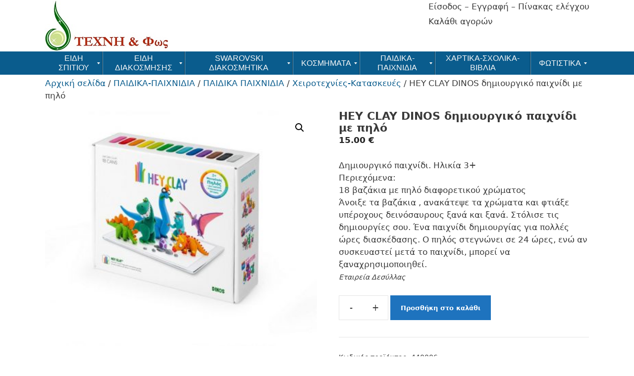

--- FILE ---
content_type: text/html; charset=UTF-8
request_url: https://www.texnifos.gr/product/hey-clay-dinos-%CE%B4%CE%B7%CE%BC%CE%B9%CE%BF%CF%85%CF%81%CE%B3%CE%B9%CE%BA%CF%8C-%CF%80%CE%B1%CE%B9%CF%87%CE%BD%CE%AF%CE%B4%CE%B9-%CE%BC%CE%B5-%CF%80%CE%B7%CE%BB%CF%8C/
body_size: 25814
content:
<!DOCTYPE html>
<html lang="el">
<head>
	<meta charset="UTF-8">
	<meta name='robots' content='index, follow, max-image-preview:large, max-snippet:-1, max-video-preview:-1' />
<meta name="viewport" content="width=device-width, initial-scale=1">
	<!-- This site is optimized with the Yoast SEO plugin v26.7 - https://yoast.com/wordpress/plugins/seo/ -->
	<title>Κατασκευές με πηλό HEY CLAY DINOS -Κωδικός 440006</title>
	<meta name="description" content="Κατασκευές με πηλό HEY CLAY DINOS -Κωδικός 440006 Η σειρά HEY CLAY είναι κατάλληλη για δημιουργική απασχόληση για μικρά και μεγάλα παιδιά." />
	<link rel="canonical" href="https://www.texnifos.gr/product/hey-clay-dinos-δημιουργικό-παιχνίδι-με-πηλό/" />
	<meta property="og:locale" content="el_GR" />
	<meta property="og:type" content="article" />
	<meta property="og:title" content="Κατασκευές με πηλό HEY CLAY DINOS -Κωδικός 440006" />
	<meta property="og:description" content="Κατασκευές με πηλό HEY CLAY DINOS -Κωδικός 440006 Η σειρά HEY CLAY είναι κατάλληλη για δημιουργική απασχόληση για μικρά και μεγάλα παιδιά." />
	<meta property="og:url" content="https://www.texnifos.gr/product/hey-clay-dinos-δημιουργικό-παιχνίδι-με-πηλό/" />
	<meta property="og:site_name" content="Τέχνη &amp; Φως" />
	<meta property="article:modified_time" content="2020-12-10T21:10:22+00:00" />
	<meta property="og:image" content="https://www.texnifos.gr/wp-content/uploads/2020/12/HC-Dinos-0022-GREECE-768x667-1.jpg" />
	<meta property="og:image:width" content="768" />
	<meta property="og:image:height" content="667" />
	<meta property="og:image:type" content="image/jpeg" />
	<meta name="twitter:card" content="summary_large_image" />
	<script type="application/ld+json" class="yoast-schema-graph">{"@context":"https://schema.org","@graph":[{"@type":"WebPage","@id":"https://www.texnifos.gr/product/hey-clay-dinos-%ce%b4%ce%b7%ce%bc%ce%b9%ce%bf%cf%85%cf%81%ce%b3%ce%b9%ce%ba%cf%8c-%cf%80%ce%b1%ce%b9%cf%87%ce%bd%ce%af%ce%b4%ce%b9-%ce%bc%ce%b5-%cf%80%ce%b7%ce%bb%cf%8c/","url":"https://www.texnifos.gr/product/hey-clay-dinos-%ce%b4%ce%b7%ce%bc%ce%b9%ce%bf%cf%85%cf%81%ce%b3%ce%b9%ce%ba%cf%8c-%cf%80%ce%b1%ce%b9%cf%87%ce%bd%ce%af%ce%b4%ce%b9-%ce%bc%ce%b5-%cf%80%ce%b7%ce%bb%cf%8c/","name":"Κατασκευές με πηλό HEY CLAY DINOS -Κωδικός 440006","isPartOf":{"@id":"https://www.texnifos.gr/#website"},"primaryImageOfPage":{"@id":"https://www.texnifos.gr/product/hey-clay-dinos-%ce%b4%ce%b7%ce%bc%ce%b9%ce%bf%cf%85%cf%81%ce%b3%ce%b9%ce%ba%cf%8c-%cf%80%ce%b1%ce%b9%cf%87%ce%bd%ce%af%ce%b4%ce%b9-%ce%bc%ce%b5-%cf%80%ce%b7%ce%bb%cf%8c/#primaryimage"},"image":{"@id":"https://www.texnifos.gr/product/hey-clay-dinos-%ce%b4%ce%b7%ce%bc%ce%b9%ce%bf%cf%85%cf%81%ce%b3%ce%b9%ce%ba%cf%8c-%cf%80%ce%b1%ce%b9%cf%87%ce%bd%ce%af%ce%b4%ce%b9-%ce%bc%ce%b5-%cf%80%ce%b7%ce%bb%cf%8c/#primaryimage"},"thumbnailUrl":"https://www.texnifos.gr/wp-content/uploads/2020/12/HC-Dinos-0022-GREECE-768x667-1.jpg","datePublished":"2020-12-10T21:10:21+00:00","dateModified":"2020-12-10T21:10:22+00:00","description":"Κατασκευές με πηλό HEY CLAY DINOS -Κωδικός 440006 Η σειρά HEY CLAY είναι κατάλληλη για δημιουργική απασχόληση για μικρά και μεγάλα παιδιά.","breadcrumb":{"@id":"https://www.texnifos.gr/product/hey-clay-dinos-%ce%b4%ce%b7%ce%bc%ce%b9%ce%bf%cf%85%cf%81%ce%b3%ce%b9%ce%ba%cf%8c-%cf%80%ce%b1%ce%b9%cf%87%ce%bd%ce%af%ce%b4%ce%b9-%ce%bc%ce%b5-%cf%80%ce%b7%ce%bb%cf%8c/#breadcrumb"},"inLanguage":"el","potentialAction":[{"@type":"ReadAction","target":["https://www.texnifos.gr/product/hey-clay-dinos-%ce%b4%ce%b7%ce%bc%ce%b9%ce%bf%cf%85%cf%81%ce%b3%ce%b9%ce%ba%cf%8c-%cf%80%ce%b1%ce%b9%cf%87%ce%bd%ce%af%ce%b4%ce%b9-%ce%bc%ce%b5-%cf%80%ce%b7%ce%bb%cf%8c/"]}]},{"@type":"ImageObject","inLanguage":"el","@id":"https://www.texnifos.gr/product/hey-clay-dinos-%ce%b4%ce%b7%ce%bc%ce%b9%ce%bf%cf%85%cf%81%ce%b3%ce%b9%ce%ba%cf%8c-%cf%80%ce%b1%ce%b9%cf%87%ce%bd%ce%af%ce%b4%ce%b9-%ce%bc%ce%b5-%cf%80%ce%b7%ce%bb%cf%8c/#primaryimage","url":"https://www.texnifos.gr/wp-content/uploads/2020/12/HC-Dinos-0022-GREECE-768x667-1.jpg","contentUrl":"https://www.texnifos.gr/wp-content/uploads/2020/12/HC-Dinos-0022-GREECE-768x667-1.jpg","width":768,"height":667},{"@type":"BreadcrumbList","@id":"https://www.texnifos.gr/product/hey-clay-dinos-%ce%b4%ce%b7%ce%bc%ce%b9%ce%bf%cf%85%cf%81%ce%b3%ce%b9%ce%ba%cf%8c-%cf%80%ce%b1%ce%b9%cf%87%ce%bd%ce%af%ce%b4%ce%b9-%ce%bc%ce%b5-%cf%80%ce%b7%ce%bb%cf%8c/#breadcrumb","itemListElement":[{"@type":"ListItem","position":1,"name":"Home","item":"https://www.texnifos.gr/"},{"@type":"ListItem","position":2,"name":"Κατάστημα","item":"https://www.texnifos.gr/%ce%ba%ce%b1%cf%84%ce%ac%cf%83%cf%84%ce%b7%ce%bc%ce%b1/"},{"@type":"ListItem","position":3,"name":"HEY CLAY DINOS δημιουργικό παιχνίδι με πηλό"}]},{"@type":"WebSite","@id":"https://www.texnifos.gr/#website","url":"https://www.texnifos.gr/","name":"Τέχνη &amp; Φως","description":"Είδη δώρων-Δώρα για το παιδί-Διακόσμηση σπιτιού","publisher":{"@id":"https://www.texnifos.gr/#organization"},"potentialAction":[{"@type":"SearchAction","target":{"@type":"EntryPoint","urlTemplate":"https://www.texnifos.gr/?s={search_term_string}"},"query-input":{"@type":"PropertyValueSpecification","valueRequired":true,"valueName":"search_term_string"}}],"inLanguage":"el"},{"@type":"Organization","@id":"https://www.texnifos.gr/#organization","name":"Τέχνη &amp; Φως","url":"https://www.texnifos.gr/","logo":{"@type":"ImageObject","inLanguage":"el","@id":"https://www.texnifos.gr/#/schema/logo/image/","url":"https://www.texnifos.gr/wp-content/uploads/2018/03/τεχνη-και-φως-2.jpg","contentUrl":"https://www.texnifos.gr/wp-content/uploads/2018/03/τεχνη-και-φως-2.jpg","width":250,"height":102,"caption":"Τέχνη &amp; Φως"},"image":{"@id":"https://www.texnifos.gr/#/schema/logo/image/"}}]}</script>
	<!-- / Yoast SEO plugin. -->


<link rel='dns-prefetch' href='//fonts.googleapis.com' />
<link rel="alternate" type="application/rss+xml" title="Ροή RSS &raquo; Τέχνη &amp; Φως" href="https://www.texnifos.gr/feed/" />
<link rel="alternate" type="application/rss+xml" title="Ροή Σχολίων &raquo; Τέχνη &amp; Φως" href="https://www.texnifos.gr/comments/feed/" />
<link rel="alternate" title="oEmbed (JSON)" type="application/json+oembed" href="https://www.texnifos.gr/wp-json/oembed/1.0/embed?url=https%3A%2F%2Fwww.texnifos.gr%2Fproduct%2Fhey-clay-dinos-%25ce%25b4%25ce%25b7%25ce%25bc%25ce%25b9%25ce%25bf%25cf%2585%25cf%2581%25ce%25b3%25ce%25b9%25ce%25ba%25cf%258c-%25cf%2580%25ce%25b1%25ce%25b9%25cf%2587%25ce%25bd%25ce%25af%25ce%25b4%25ce%25b9-%25ce%25bc%25ce%25b5-%25cf%2580%25ce%25b7%25ce%25bb%25cf%258c%2F" />
<link rel="alternate" title="oEmbed (XML)" type="text/xml+oembed" href="https://www.texnifos.gr/wp-json/oembed/1.0/embed?url=https%3A%2F%2Fwww.texnifos.gr%2Fproduct%2Fhey-clay-dinos-%25ce%25b4%25ce%25b7%25ce%25bc%25ce%25b9%25ce%25bf%25cf%2585%25cf%2581%25ce%25b3%25ce%25b9%25ce%25ba%25cf%258c-%25cf%2580%25ce%25b1%25ce%25b9%25cf%2587%25ce%25bd%25ce%25af%25ce%25b4%25ce%25b9-%25ce%25bc%25ce%25b5-%25cf%2580%25ce%25b7%25ce%25bb%25cf%258c%2F&#038;format=xml" />
<style id='wp-img-auto-sizes-contain-inline-css'>
img:is([sizes=auto i],[sizes^="auto," i]){contain-intrinsic-size:3000px 1500px}
/*# sourceURL=wp-img-auto-sizes-contain-inline-css */
</style>
<link rel='stylesheet' id='cf7ic_style-css' href='https://www.texnifos.gr/wp-content/plugins/contact-form-7-image-captcha/css/cf7ic-style.css?ver=3.3.7' media='all' />
<link rel='stylesheet' id='dp-template-editor-css' href='https://www.texnifos.gr/wp-content/plugins/displayProduct/admin/../assets/css/template-editor/dp-template-editor.css?ver=6.9' media='all' />
<link rel='stylesheet' id='layerslider-css' href='https://www.texnifos.gr/wp-content/plugins/LayerSlider/assets/static/layerslider/css/layerslider.css?ver=7.2.3' media='all' />
<link rel='stylesheet' id='ls-google-fonts-css' href='https://fonts.googleapis.com/css?family=Lato:100,100i,200,200i,300,300i,400,400i,500,500i,600,600i,700,700i,800,800i,900,900i%7COpen+Sans:100,100i,200,200i,300,300i,400,400i,500,500i,600,600i,700,700i,800,800i,900,900i%7CIndie+Flower:100,100i,200,200i,300,300i,400,400i,500,500i,600,600i,700,700i,800,800i,900,900i%7COswald:100,100i,200,200i,300,300i,400,400i,500,500i,600,600i,700,700i,800,800i,900,900i' media='all' />
<style id='wp-emoji-styles-inline-css'>

	img.wp-smiley, img.emoji {
		display: inline !important;
		border: none !important;
		box-shadow: none !important;
		height: 1em !important;
		width: 1em !important;
		margin: 0 0.07em !important;
		vertical-align: -0.1em !important;
		background: none !important;
		padding: 0 !important;
	}
/*# sourceURL=wp-emoji-styles-inline-css */
</style>
<style id='wp-block-library-inline-css'>
:root{--wp-block-synced-color:#7a00df;--wp-block-synced-color--rgb:122,0,223;--wp-bound-block-color:var(--wp-block-synced-color);--wp-editor-canvas-background:#ddd;--wp-admin-theme-color:#007cba;--wp-admin-theme-color--rgb:0,124,186;--wp-admin-theme-color-darker-10:#006ba1;--wp-admin-theme-color-darker-10--rgb:0,107,160.5;--wp-admin-theme-color-darker-20:#005a87;--wp-admin-theme-color-darker-20--rgb:0,90,135;--wp-admin-border-width-focus:2px}@media (min-resolution:192dpi){:root{--wp-admin-border-width-focus:1.5px}}.wp-element-button{cursor:pointer}:root .has-very-light-gray-background-color{background-color:#eee}:root .has-very-dark-gray-background-color{background-color:#313131}:root .has-very-light-gray-color{color:#eee}:root .has-very-dark-gray-color{color:#313131}:root .has-vivid-green-cyan-to-vivid-cyan-blue-gradient-background{background:linear-gradient(135deg,#00d084,#0693e3)}:root .has-purple-crush-gradient-background{background:linear-gradient(135deg,#34e2e4,#4721fb 50%,#ab1dfe)}:root .has-hazy-dawn-gradient-background{background:linear-gradient(135deg,#faaca8,#dad0ec)}:root .has-subdued-olive-gradient-background{background:linear-gradient(135deg,#fafae1,#67a671)}:root .has-atomic-cream-gradient-background{background:linear-gradient(135deg,#fdd79a,#004a59)}:root .has-nightshade-gradient-background{background:linear-gradient(135deg,#330968,#31cdcf)}:root .has-midnight-gradient-background{background:linear-gradient(135deg,#020381,#2874fc)}:root{--wp--preset--font-size--normal:16px;--wp--preset--font-size--huge:42px}.has-regular-font-size{font-size:1em}.has-larger-font-size{font-size:2.625em}.has-normal-font-size{font-size:var(--wp--preset--font-size--normal)}.has-huge-font-size{font-size:var(--wp--preset--font-size--huge)}.has-text-align-center{text-align:center}.has-text-align-left{text-align:left}.has-text-align-right{text-align:right}.has-fit-text{white-space:nowrap!important}#end-resizable-editor-section{display:none}.aligncenter{clear:both}.items-justified-left{justify-content:flex-start}.items-justified-center{justify-content:center}.items-justified-right{justify-content:flex-end}.items-justified-space-between{justify-content:space-between}.screen-reader-text{border:0;clip-path:inset(50%);height:1px;margin:-1px;overflow:hidden;padding:0;position:absolute;width:1px;word-wrap:normal!important}.screen-reader-text:focus{background-color:#ddd;clip-path:none;color:#444;display:block;font-size:1em;height:auto;left:5px;line-height:normal;padding:15px 23px 14px;text-decoration:none;top:5px;width:auto;z-index:100000}html :where(.has-border-color){border-style:solid}html :where([style*=border-top-color]){border-top-style:solid}html :where([style*=border-right-color]){border-right-style:solid}html :where([style*=border-bottom-color]){border-bottom-style:solid}html :where([style*=border-left-color]){border-left-style:solid}html :where([style*=border-width]){border-style:solid}html :where([style*=border-top-width]){border-top-style:solid}html :where([style*=border-right-width]){border-right-style:solid}html :where([style*=border-bottom-width]){border-bottom-style:solid}html :where([style*=border-left-width]){border-left-style:solid}html :where(img[class*=wp-image-]){height:auto;max-width:100%}:where(figure){margin:0 0 1em}html :where(.is-position-sticky){--wp-admin--admin-bar--position-offset:var(--wp-admin--admin-bar--height,0px)}@media screen and (max-width:600px){html :where(.is-position-sticky){--wp-admin--admin-bar--position-offset:0px}}

/*# sourceURL=wp-block-library-inline-css */
</style><link rel='stylesheet' id='wc-blocks-style-css' href='https://www.texnifos.gr/wp-content/plugins/woocommerce/assets/client/blocks/wc-blocks.css?ver=wc-10.4.3' media='all' />
<style id='global-styles-inline-css'>
:root{--wp--preset--aspect-ratio--square: 1;--wp--preset--aspect-ratio--4-3: 4/3;--wp--preset--aspect-ratio--3-4: 3/4;--wp--preset--aspect-ratio--3-2: 3/2;--wp--preset--aspect-ratio--2-3: 2/3;--wp--preset--aspect-ratio--16-9: 16/9;--wp--preset--aspect-ratio--9-16: 9/16;--wp--preset--color--black: #000000;--wp--preset--color--cyan-bluish-gray: #abb8c3;--wp--preset--color--white: #ffffff;--wp--preset--color--pale-pink: #f78da7;--wp--preset--color--vivid-red: #cf2e2e;--wp--preset--color--luminous-vivid-orange: #ff6900;--wp--preset--color--luminous-vivid-amber: #fcb900;--wp--preset--color--light-green-cyan: #7bdcb5;--wp--preset--color--vivid-green-cyan: #00d084;--wp--preset--color--pale-cyan-blue: #8ed1fc;--wp--preset--color--vivid-cyan-blue: #0693e3;--wp--preset--color--vivid-purple: #9b51e0;--wp--preset--color--contrast: var(--contrast);--wp--preset--color--contrast-2: var(--contrast-2);--wp--preset--color--contrast-3: var(--contrast-3);--wp--preset--color--base: var(--base);--wp--preset--color--base-2: var(--base-2);--wp--preset--color--base-3: var(--base-3);--wp--preset--color--accent: var(--accent);--wp--preset--gradient--vivid-cyan-blue-to-vivid-purple: linear-gradient(135deg,rgb(6,147,227) 0%,rgb(155,81,224) 100%);--wp--preset--gradient--light-green-cyan-to-vivid-green-cyan: linear-gradient(135deg,rgb(122,220,180) 0%,rgb(0,208,130) 100%);--wp--preset--gradient--luminous-vivid-amber-to-luminous-vivid-orange: linear-gradient(135deg,rgb(252,185,0) 0%,rgb(255,105,0) 100%);--wp--preset--gradient--luminous-vivid-orange-to-vivid-red: linear-gradient(135deg,rgb(255,105,0) 0%,rgb(207,46,46) 100%);--wp--preset--gradient--very-light-gray-to-cyan-bluish-gray: linear-gradient(135deg,rgb(238,238,238) 0%,rgb(169,184,195) 100%);--wp--preset--gradient--cool-to-warm-spectrum: linear-gradient(135deg,rgb(74,234,220) 0%,rgb(151,120,209) 20%,rgb(207,42,186) 40%,rgb(238,44,130) 60%,rgb(251,105,98) 80%,rgb(254,248,76) 100%);--wp--preset--gradient--blush-light-purple: linear-gradient(135deg,rgb(255,206,236) 0%,rgb(152,150,240) 100%);--wp--preset--gradient--blush-bordeaux: linear-gradient(135deg,rgb(254,205,165) 0%,rgb(254,45,45) 50%,rgb(107,0,62) 100%);--wp--preset--gradient--luminous-dusk: linear-gradient(135deg,rgb(255,203,112) 0%,rgb(199,81,192) 50%,rgb(65,88,208) 100%);--wp--preset--gradient--pale-ocean: linear-gradient(135deg,rgb(255,245,203) 0%,rgb(182,227,212) 50%,rgb(51,167,181) 100%);--wp--preset--gradient--electric-grass: linear-gradient(135deg,rgb(202,248,128) 0%,rgb(113,206,126) 100%);--wp--preset--gradient--midnight: linear-gradient(135deg,rgb(2,3,129) 0%,rgb(40,116,252) 100%);--wp--preset--font-size--small: 13px;--wp--preset--font-size--medium: 20px;--wp--preset--font-size--large: 36px;--wp--preset--font-size--x-large: 42px;--wp--preset--spacing--20: 0.44rem;--wp--preset--spacing--30: 0.67rem;--wp--preset--spacing--40: 1rem;--wp--preset--spacing--50: 1.5rem;--wp--preset--spacing--60: 2.25rem;--wp--preset--spacing--70: 3.38rem;--wp--preset--spacing--80: 5.06rem;--wp--preset--shadow--natural: 6px 6px 9px rgba(0, 0, 0, 0.2);--wp--preset--shadow--deep: 12px 12px 50px rgba(0, 0, 0, 0.4);--wp--preset--shadow--sharp: 6px 6px 0px rgba(0, 0, 0, 0.2);--wp--preset--shadow--outlined: 6px 6px 0px -3px rgb(255, 255, 255), 6px 6px rgb(0, 0, 0);--wp--preset--shadow--crisp: 6px 6px 0px rgb(0, 0, 0);}:where(.is-layout-flex){gap: 0.5em;}:where(.is-layout-grid){gap: 0.5em;}body .is-layout-flex{display: flex;}.is-layout-flex{flex-wrap: wrap;align-items: center;}.is-layout-flex > :is(*, div){margin: 0;}body .is-layout-grid{display: grid;}.is-layout-grid > :is(*, div){margin: 0;}:where(.wp-block-columns.is-layout-flex){gap: 2em;}:where(.wp-block-columns.is-layout-grid){gap: 2em;}:where(.wp-block-post-template.is-layout-flex){gap: 1.25em;}:where(.wp-block-post-template.is-layout-grid){gap: 1.25em;}.has-black-color{color: var(--wp--preset--color--black) !important;}.has-cyan-bluish-gray-color{color: var(--wp--preset--color--cyan-bluish-gray) !important;}.has-white-color{color: var(--wp--preset--color--white) !important;}.has-pale-pink-color{color: var(--wp--preset--color--pale-pink) !important;}.has-vivid-red-color{color: var(--wp--preset--color--vivid-red) !important;}.has-luminous-vivid-orange-color{color: var(--wp--preset--color--luminous-vivid-orange) !important;}.has-luminous-vivid-amber-color{color: var(--wp--preset--color--luminous-vivid-amber) !important;}.has-light-green-cyan-color{color: var(--wp--preset--color--light-green-cyan) !important;}.has-vivid-green-cyan-color{color: var(--wp--preset--color--vivid-green-cyan) !important;}.has-pale-cyan-blue-color{color: var(--wp--preset--color--pale-cyan-blue) !important;}.has-vivid-cyan-blue-color{color: var(--wp--preset--color--vivid-cyan-blue) !important;}.has-vivid-purple-color{color: var(--wp--preset--color--vivid-purple) !important;}.has-black-background-color{background-color: var(--wp--preset--color--black) !important;}.has-cyan-bluish-gray-background-color{background-color: var(--wp--preset--color--cyan-bluish-gray) !important;}.has-white-background-color{background-color: var(--wp--preset--color--white) !important;}.has-pale-pink-background-color{background-color: var(--wp--preset--color--pale-pink) !important;}.has-vivid-red-background-color{background-color: var(--wp--preset--color--vivid-red) !important;}.has-luminous-vivid-orange-background-color{background-color: var(--wp--preset--color--luminous-vivid-orange) !important;}.has-luminous-vivid-amber-background-color{background-color: var(--wp--preset--color--luminous-vivid-amber) !important;}.has-light-green-cyan-background-color{background-color: var(--wp--preset--color--light-green-cyan) !important;}.has-vivid-green-cyan-background-color{background-color: var(--wp--preset--color--vivid-green-cyan) !important;}.has-pale-cyan-blue-background-color{background-color: var(--wp--preset--color--pale-cyan-blue) !important;}.has-vivid-cyan-blue-background-color{background-color: var(--wp--preset--color--vivid-cyan-blue) !important;}.has-vivid-purple-background-color{background-color: var(--wp--preset--color--vivid-purple) !important;}.has-black-border-color{border-color: var(--wp--preset--color--black) !important;}.has-cyan-bluish-gray-border-color{border-color: var(--wp--preset--color--cyan-bluish-gray) !important;}.has-white-border-color{border-color: var(--wp--preset--color--white) !important;}.has-pale-pink-border-color{border-color: var(--wp--preset--color--pale-pink) !important;}.has-vivid-red-border-color{border-color: var(--wp--preset--color--vivid-red) !important;}.has-luminous-vivid-orange-border-color{border-color: var(--wp--preset--color--luminous-vivid-orange) !important;}.has-luminous-vivid-amber-border-color{border-color: var(--wp--preset--color--luminous-vivid-amber) !important;}.has-light-green-cyan-border-color{border-color: var(--wp--preset--color--light-green-cyan) !important;}.has-vivid-green-cyan-border-color{border-color: var(--wp--preset--color--vivid-green-cyan) !important;}.has-pale-cyan-blue-border-color{border-color: var(--wp--preset--color--pale-cyan-blue) !important;}.has-vivid-cyan-blue-border-color{border-color: var(--wp--preset--color--vivid-cyan-blue) !important;}.has-vivid-purple-border-color{border-color: var(--wp--preset--color--vivid-purple) !important;}.has-vivid-cyan-blue-to-vivid-purple-gradient-background{background: var(--wp--preset--gradient--vivid-cyan-blue-to-vivid-purple) !important;}.has-light-green-cyan-to-vivid-green-cyan-gradient-background{background: var(--wp--preset--gradient--light-green-cyan-to-vivid-green-cyan) !important;}.has-luminous-vivid-amber-to-luminous-vivid-orange-gradient-background{background: var(--wp--preset--gradient--luminous-vivid-amber-to-luminous-vivid-orange) !important;}.has-luminous-vivid-orange-to-vivid-red-gradient-background{background: var(--wp--preset--gradient--luminous-vivid-orange-to-vivid-red) !important;}.has-very-light-gray-to-cyan-bluish-gray-gradient-background{background: var(--wp--preset--gradient--very-light-gray-to-cyan-bluish-gray) !important;}.has-cool-to-warm-spectrum-gradient-background{background: var(--wp--preset--gradient--cool-to-warm-spectrum) !important;}.has-blush-light-purple-gradient-background{background: var(--wp--preset--gradient--blush-light-purple) !important;}.has-blush-bordeaux-gradient-background{background: var(--wp--preset--gradient--blush-bordeaux) !important;}.has-luminous-dusk-gradient-background{background: var(--wp--preset--gradient--luminous-dusk) !important;}.has-pale-ocean-gradient-background{background: var(--wp--preset--gradient--pale-ocean) !important;}.has-electric-grass-gradient-background{background: var(--wp--preset--gradient--electric-grass) !important;}.has-midnight-gradient-background{background: var(--wp--preset--gradient--midnight) !important;}.has-small-font-size{font-size: var(--wp--preset--font-size--small) !important;}.has-medium-font-size{font-size: var(--wp--preset--font-size--medium) !important;}.has-large-font-size{font-size: var(--wp--preset--font-size--large) !important;}.has-x-large-font-size{font-size: var(--wp--preset--font-size--x-large) !important;}
/*# sourceURL=global-styles-inline-css */
</style>

<style id='classic-theme-styles-inline-css'>
/*! This file is auto-generated */
.wp-block-button__link{color:#fff;background-color:#32373c;border-radius:9999px;box-shadow:none;text-decoration:none;padding:calc(.667em + 2px) calc(1.333em + 2px);font-size:1.125em}.wp-block-file__button{background:#32373c;color:#fff;text-decoration:none}
/*# sourceURL=/wp-includes/css/classic-themes.min.css */
</style>
<link rel='stylesheet' id='contact-form-7-css' href='https://www.texnifos.gr/wp-content/plugins/contact-form-7/includes/css/styles.css?ver=6.1.4' media='all' />
<link rel='stylesheet' id='magnific-css' href='https://www.texnifos.gr/wp-content/plugins/displayProduct//plugin/magnific/magnific.css?ver=6.9' media='all' />
<link rel='stylesheet' id='dp_quickview-css' href='https://www.texnifos.gr/wp-content/plugins/displayProduct//plugin/magnific/magnific-custom.css?ver=6.9' media='all' />
<link rel='stylesheet' id='photoswipe-css' href='https://www.texnifos.gr/wp-content/plugins/woocommerce/assets/css/photoswipe/photoswipe.min.css?ver=10.4.3' media='all' />
<link rel='stylesheet' id='photoswipe-default-skin-css' href='https://www.texnifos.gr/wp-content/plugins/woocommerce/assets/css/photoswipe/default-skin/default-skin.min.css?ver=10.4.3' media='all' />
<link rel='stylesheet' id='woocommerce-layout-css' href='https://www.texnifos.gr/wp-content/plugins/woocommerce/assets/css/woocommerce-layout.css?ver=10.4.3' media='all' />
<link rel='stylesheet' id='woocommerce-smallscreen-css' href='https://www.texnifos.gr/wp-content/plugins/woocommerce/assets/css/woocommerce-smallscreen.css?ver=10.4.3' media='only screen and (max-width: 768px)' />
<link rel='stylesheet' id='woocommerce-general-css' href='https://www.texnifos.gr/wp-content/plugins/woocommerce/assets/css/woocommerce.css?ver=10.4.3' media='all' />
<style id='woocommerce-inline-inline-css'>
.woocommerce form .form-row .required { visibility: visible; }
/*# sourceURL=woocommerce-inline-inline-css */
</style>
<link rel='stylesheet' id='generate-style-grid-css' href='https://www.texnifos.gr/wp-content/themes/generatepress/assets/css/unsemantic-grid.min.css?ver=3.6.1' media='all' />
<link rel='stylesheet' id='generate-style-css' href='https://www.texnifos.gr/wp-content/themes/generatepress/assets/css/style.min.css?ver=3.6.1' media='all' />
<style id='generate-style-inline-css'>
body{background-color:#ffffff;color:#3a3a3a;}a{color:#0a5c8d;}a:hover, a:focus, a:active{color:#000000;}body .grid-container{max-width:1100px;}.wp-block-group__inner-container{max-width:1100px;margin-left:auto;margin-right:auto;}:root{--contrast:#222222;--contrast-2:#575760;--contrast-3:#b2b2be;--base:#f0f0f0;--base-2:#f7f8f9;--base-3:#ffffff;--accent:#1e73be;}:root .has-contrast-color{color:var(--contrast);}:root .has-contrast-background-color{background-color:var(--contrast);}:root .has-contrast-2-color{color:var(--contrast-2);}:root .has-contrast-2-background-color{background-color:var(--contrast-2);}:root .has-contrast-3-color{color:var(--contrast-3);}:root .has-contrast-3-background-color{background-color:var(--contrast-3);}:root .has-base-color{color:var(--base);}:root .has-base-background-color{background-color:var(--base);}:root .has-base-2-color{color:var(--base-2);}:root .has-base-2-background-color{background-color:var(--base-2);}:root .has-base-3-color{color:var(--base-3);}:root .has-base-3-background-color{background-color:var(--base-3);}:root .has-accent-color{color:var(--accent);}:root .has-accent-background-color{background-color:var(--accent);}body, button, input, select, textarea{font-family:-apple-system, system-ui, BlinkMacSystemFont, "Segoe UI", Helvetica, Arial, sans-serif, "Apple Color Emoji", "Segoe UI Emoji", "Segoe UI Symbol";}body{line-height:1.5;}.entry-content > [class*="wp-block-"]:not(:last-child):not(.wp-block-heading){margin-bottom:1.5em;}.main-title{font-size:45px;}.main-navigation .main-nav ul ul li a{font-size:14px;}.sidebar .widget, .footer-widgets .widget{font-size:17px;}button:not(.menu-toggle),html input[type="button"],input[type="reset"],input[type="submit"],.button,.wp-block-button .wp-block-button__link{font-weight:700;font-size:13px;}h1{font-weight:600;font-size:22px;line-height:1.1em;}h2{font-weight:400;font-size:20px;line-height:1.1em;}h3{font-size:18px;}h4{font-size:inherit;}h5{font-size:inherit;}@media (max-width:768px){.main-title{font-size:30px;}h1{font-size:30px;}h2{font-size:25px;}}.top-bar{background-color:#636363;color:#ffffff;}.top-bar a{color:#ffffff;}.top-bar a:hover{color:#303030;}.site-header{background-color:#ffffff;color:#3a3a3a;}.site-header a{color:#3a3a3a;}.main-title a,.main-title a:hover{color:#222222;}.site-description{color:#757575;}.main-navigation,.main-navigation ul ul{background-color:#0a5c8d;}.main-navigation .main-nav ul li a, .main-navigation .menu-toggle, .main-navigation .menu-bar-items{color:#ffffff;}.main-navigation .main-nav ul li:not([class*="current-menu-"]):hover > a, .main-navigation .main-nav ul li:not([class*="current-menu-"]):focus > a, .main-navigation .main-nav ul li.sfHover:not([class*="current-menu-"]) > a, .main-navigation .menu-bar-item:hover > a, .main-navigation .menu-bar-item.sfHover > a{color:#ffffff;background-color:#d30c13;}button.menu-toggle:hover,button.menu-toggle:focus,.main-navigation .mobile-bar-items a,.main-navigation .mobile-bar-items a:hover,.main-navigation .mobile-bar-items a:focus{color:#ffffff;}.main-navigation .main-nav ul li[class*="current-menu-"] > a{color:#ffffff;background-color:#a02416;}.navigation-search input[type="search"],.navigation-search input[type="search"]:active, .navigation-search input[type="search"]:focus, .main-navigation .main-nav ul li.search-item.active > a, .main-navigation .menu-bar-items .search-item.active > a{color:#ffffff;background-color:#d30c13;}.main-navigation ul ul{background-color:#3f3f3f;}.main-navigation .main-nav ul ul li a{color:#ffffff;}.main-navigation .main-nav ul ul li:not([class*="current-menu-"]):hover > a,.main-navigation .main-nav ul ul li:not([class*="current-menu-"]):focus > a, .main-navigation .main-nav ul ul li.sfHover:not([class*="current-menu-"]) > a{color:#ffffff;background-color:#4f4f4f;}.main-navigation .main-nav ul ul li[class*="current-menu-"] > a{color:#ffffff;background-color:#4f4f4f;}.separate-containers .inside-article, .separate-containers .comments-area, .separate-containers .page-header, .one-container .container, .separate-containers .paging-navigation, .inside-page-header{background-color:#ffffff;}.entry-meta{color:#595959;}.entry-meta a{color:#595959;}.entry-meta a:hover{color:#1e73be;}.sidebar .widget{background-color:#ffffff;}.sidebar .widget .widget-title{color:#000000;}.footer-widgets{background-color:#cdcdcd;}.footer-widgets .widget-title{color:#000000;}.site-info{color:#ffffff;background-color:#222222;}.site-info a{color:#ffffff;}.site-info a:hover{color:#606060;}.footer-bar .widget_nav_menu .current-menu-item a{color:#606060;}input[type="text"],input[type="email"],input[type="url"],input[type="password"],input[type="search"],input[type="tel"],input[type="number"],textarea,select{color:#666666;background-color:#fafafa;border-color:#cccccc;}input[type="text"]:focus,input[type="email"]:focus,input[type="url"]:focus,input[type="password"]:focus,input[type="search"]:focus,input[type="tel"]:focus,input[type="number"]:focus,textarea:focus,select:focus{color:#666666;background-color:#ffffff;border-color:#bfbfbf;}button,html input[type="button"],input[type="reset"],input[type="submit"],a.button,a.wp-block-button__link:not(.has-background){color:#ffffff;background-color:#666666;}button:hover,html input[type="button"]:hover,input[type="reset"]:hover,input[type="submit"]:hover,a.button:hover,button:focus,html input[type="button"]:focus,input[type="reset"]:focus,input[type="submit"]:focus,a.button:focus,a.wp-block-button__link:not(.has-background):active,a.wp-block-button__link:not(.has-background):focus,a.wp-block-button__link:not(.has-background):hover{color:#ffffff;background-color:#3f3f3f;}a.generate-back-to-top{background-color:rgba( 0,0,0,0.4 );color:#ffffff;}a.generate-back-to-top:hover,a.generate-back-to-top:focus{background-color:rgba( 0,0,0,0.6 );color:#ffffff;}:root{--gp-search-modal-bg-color:var(--base-3);--gp-search-modal-text-color:var(--contrast);--gp-search-modal-overlay-bg-color:rgba(0,0,0,0.2);}@media (max-width: 768px){.main-navigation .menu-bar-item:hover > a, .main-navigation .menu-bar-item.sfHover > a{background:none;color:#ffffff;}}.inside-top-bar{padding:10px;}.inside-header{padding:1px 40px 1px 40px;}.separate-containers .inside-article, .separate-containers .comments-area, .separate-containers .page-header, .separate-containers .paging-navigation, .one-container .site-content, .inside-page-header{padding:5px 1px 2px 1px;}.site-main .wp-block-group__inner-container{padding:5px 1px 2px 1px;}.entry-content .alignwide, body:not(.no-sidebar) .entry-content .alignfull{margin-left:-1px;width:calc(100% + 2px);max-width:calc(100% + 2px);}.one-container.right-sidebar .site-main,.one-container.both-right .site-main{margin-right:1px;}.one-container.left-sidebar .site-main,.one-container.both-left .site-main{margin-left:1px;}.one-container.both-sidebars .site-main{margin:0px 1px 0px 1px;}.separate-containers .widget, .separate-containers .site-main > *, .separate-containers .page-header, .widget-area .main-navigation{margin-bottom:9px;}.separate-containers .site-main{margin:9px;}.both-right.separate-containers .inside-left-sidebar{margin-right:4px;}.both-right.separate-containers .inside-right-sidebar{margin-left:4px;}.both-left.separate-containers .inside-left-sidebar{margin-right:4px;}.both-left.separate-containers .inside-right-sidebar{margin-left:4px;}.separate-containers .page-header-image, .separate-containers .page-header-contained, .separate-containers .page-header-image-single, .separate-containers .page-header-content-single{margin-top:9px;}.separate-containers .inside-right-sidebar, .separate-containers .inside-left-sidebar{margin-top:9px;margin-bottom:9px;}.main-navigation .main-nav ul li a,.menu-toggle,.main-navigation .mobile-bar-items a{line-height:45px;}.navigation-search input[type="search"]{height:45px;}.rtl .menu-item-has-children .dropdown-menu-toggle{padding-left:20px;}.rtl .main-navigation .main-nav ul li.menu-item-has-children > a{padding-right:20px;}.footer-widgets{padding:5px 0px 5px 0px;}.site-info{padding:5px 0px 5px 0px;}@media (max-width:768px){.separate-containers .inside-article, .separate-containers .comments-area, .separate-containers .page-header, .separate-containers .paging-navigation, .one-container .site-content, .inside-page-header{padding:30px;}.site-main .wp-block-group__inner-container{padding:30px;}.site-info{padding-right:10px;padding-left:10px;}.entry-content .alignwide, body:not(.no-sidebar) .entry-content .alignfull{margin-left:-30px;width:calc(100% + 60px);max-width:calc(100% + 60px);}}.one-container .sidebar .widget{padding:0px;}/* End cached CSS */@media (max-width: 768px){.main-navigation .menu-toggle,.main-navigation .mobile-bar-items,.sidebar-nav-mobile:not(#sticky-placeholder){display:block;}.main-navigation ul,.gen-sidebar-nav{display:none;}[class*="nav-float-"] .site-header .inside-header > *{float:none;clear:both;}}
body{background-repeat:no-repeat;background-size:100% auto;background-attachment:fixed;}
.main-navigation .main-nav ul li a,.menu-toggle,.main-navigation .mobile-bar-items a{transition: line-height 300ms ease}
@media (max-width: 768px){.main-navigation .menu-toggle,.main-navigation .mobile-bar-items a,.main-navigation .menu-bar-item > a{padding-left:27px;padding-right:27px;}.main-navigation .main-nav ul li a,.main-navigation .menu-toggle,.main-navigation .mobile-bar-items a,.main-navigation .menu-bar-item > a{line-height:60px;}.main-navigation .site-logo.navigation-logo img, .mobile-header-navigation .site-logo.mobile-header-logo img, .navigation-search input[type="search"]{height:60px;}}
/*# sourceURL=generate-style-inline-css */
</style>
<link rel='stylesheet' id='generate-mobile-style-css' href='https://www.texnifos.gr/wp-content/themes/generatepress/assets/css/mobile.min.css?ver=3.6.1' media='all' />
<link rel='stylesheet' id='generate-font-icons-css' href='https://www.texnifos.gr/wp-content/themes/generatepress/assets/css/components/font-icons.min.css?ver=3.6.1' media='all' />
<link rel='stylesheet' id='mm_icomoon-css' href='https://www.texnifos.gr/wp-content/plugins/mega_main_menu/framework/src/css/icomoon.css?ver=2.2.1' media='all' />
<link rel='stylesheet' id='mmm_mega_main_menu-css' href='https://www.texnifos.gr/wp-content/plugins/mega_main_menu/src/css/cache.skin.css?ver=1604664287' media='all' />
<link rel='stylesheet' id='generate-blog-images-css' href='https://www.texnifos.gr/wp-content/plugins/gp-premium/blog/functions/css/featured-images.min.css?ver=2.1.2' media='all' />
<link rel='stylesheet' id='generate-sticky-css' href='https://www.texnifos.gr/wp-content/plugins/gp-premium/menu-plus/functions/css/sticky.min.css?ver=2.1.2' media='all' />
<link rel='stylesheet' id='generate-woocommerce-css' href='https://www.texnifos.gr/wp-content/plugins/gp-premium/woocommerce/functions/css/woocommerce.min.css?ver=2.1.2' media='all' />
<style id='generate-woocommerce-inline-css'>
.woocommerce ul.products li.product .woocommerce-LoopProduct-link h2, .woocommerce ul.products li.product .woocommerce-loop-category__title{font-weight:700;text-transform:none;font-size:14px;}.woocommerce .up-sells ul.products li.product .woocommerce-LoopProduct-link h2, .woocommerce .cross-sells ul.products li.product .woocommerce-LoopProduct-link h2, .woocommerce .related ul.products li.product .woocommerce-LoopProduct-link h2{font-size:10px;}.woocommerce #respond input#submit, .woocommerce a.button, .woocommerce button.button, .woocommerce input.button{color:#ffffff;background-color:#666666;font-weight:700;text-transform:none;font-size:13px;}.woocommerce #respond input#submit:hover, .woocommerce a.button:hover, .woocommerce button.button:hover, .woocommerce input.button:hover{color:#ffffff;background-color:#3f3f3f;}.woocommerce #respond input#submit.alt, .woocommerce a.button.alt, .woocommerce button.button.alt, .woocommerce input.button.alt, .woocommerce #respond input#submit.alt.disabled, .woocommerce #respond input#submit.alt.disabled:hover, .woocommerce #respond input#submit.alt:disabled, .woocommerce #respond input#submit.alt:disabled:hover, .woocommerce #respond input#submit.alt:disabled[disabled], .woocommerce #respond input#submit.alt:disabled[disabled]:hover, .woocommerce a.button.alt.disabled, .woocommerce a.button.alt.disabled:hover, .woocommerce a.button.alt:disabled, .woocommerce a.button.alt:disabled:hover, .woocommerce a.button.alt:disabled[disabled], .woocommerce a.button.alt:disabled[disabled]:hover, .woocommerce button.button.alt.disabled, .woocommerce button.button.alt.disabled:hover, .woocommerce button.button.alt:disabled, .woocommerce button.button.alt:disabled:hover, .woocommerce button.button.alt:disabled[disabled], .woocommerce button.button.alt:disabled[disabled]:hover, .woocommerce input.button.alt.disabled, .woocommerce input.button.alt.disabled:hover, .woocommerce input.button.alt:disabled, .woocommerce input.button.alt:disabled:hover, .woocommerce input.button.alt:disabled[disabled], .woocommerce input.button.alt:disabled[disabled]:hover{color:#ffffff;background-color:#1e73be;}.woocommerce #respond input#submit.alt:hover, .woocommerce a.button.alt:hover, .woocommerce button.button.alt:hover, .woocommerce input.button.alt:hover{color:#ffffff;background-color:#377fbf;}.woocommerce .star-rating span:before, .woocommerce p.stars:hover a::before{color:#ffa200;}.woocommerce span.onsale{background-color:#222222;color:#ffffff;}.woocommerce ul.products li.product .price, .woocommerce div.product p.price{color:#222222;}.woocommerce div.product .woocommerce-tabs ul.tabs li a{color:#222222;}.woocommerce div.product .woocommerce-tabs ul.tabs li a:hover, .woocommerce div.product .woocommerce-tabs ul.tabs li.active a{color:#1e73be;}.woocommerce-message{background-color:#0b9444;color:#ffffff;}div.woocommerce-message a.button, div.woocommerce-message a.button:focus, div.woocommerce-message a.button:hover, div.woocommerce-message a, div.woocommerce-message a:focus, div.woocommerce-message a:hover{color:#ffffff;}.woocommerce-info{background-color:#1e73be;color:#ffffff;}div.woocommerce-info a.button, div.woocommerce-info a.button:focus, div.woocommerce-info a.button:hover, div.woocommerce-info a, div.woocommerce-info a:focus, div.woocommerce-info a:hover{color:#ffffff;}.woocommerce-error{background-color:#e8626d;color:#ffffff;}div.woocommerce-error a.button, div.woocommerce-error a.button:focus, div.woocommerce-error a.button:hover, div.woocommerce-error a, div.woocommerce-error a:focus, div.woocommerce-error a:hover{color:#ffffff;}.woocommerce-product-details__short-description{color:#3a3a3a;}#wc-mini-cart{background-color:#ffffff;color:#000000;}#wc-mini-cart a:not(.button), #wc-mini-cart a.remove{color:#000000;}#wc-mini-cart .button{color:#ffffff;}#wc-mini-cart .button:hover, #wc-mini-cart .button:focus, #wc-mini-cart .button:active{color:#ffffff;}.woocommerce #content div.product div.images, .woocommerce div.product div.images, .woocommerce-page #content div.product div.images, .woocommerce-page div.product div.images{width:50%;}.add-to-cart-panel{background-color:#ffffff;color:#000000;}.add-to-cart-panel a:not(.button){color:#000000;}.woocommerce .widget_price_filter .price_slider_wrapper .ui-widget-content{background-color:#dddddd;}.woocommerce .widget_price_filter .ui-slider .ui-slider-range, .woocommerce .widget_price_filter .ui-slider .ui-slider-handle{background-color:#666666;}.wc-columns-container .products, .woocommerce .related ul.products, .woocommerce .up-sells ul.products{grid-gap:50px;}@media (max-width: 1024px){.woocommerce .wc-columns-container.wc-tablet-columns-2 .products{-ms-grid-columns:(1fr)[2];grid-template-columns:repeat(2, 1fr);}.wc-related-upsell-tablet-columns-2 .related ul.products, .wc-related-upsell-tablet-columns-2 .up-sells ul.products{-ms-grid-columns:(1fr)[2];grid-template-columns:repeat(2, 1fr);}}@media (max-width:768px){.add-to-cart-panel .continue-shopping{background-color:#ffffff;}.woocommerce #content div.product div.images,.woocommerce div.product div.images,.woocommerce-page #content div.product div.images,.woocommerce-page div.product div.images{width:100%;}}@media (max-width: 768px){.mobile-bar-items + .menu-toggle{text-align:left;}nav.toggled .main-nav li.wc-menu-item{display:none !important;}body.nav-search-enabled .wc-menu-cart-activated:not(#mobile-header) .mobile-bar-items{float:right;position:relative;}.nav-search-enabled .wc-menu-cart-activated:not(#mobile-header) .menu-toggle{float:left;width:auto;}.mobile-bar-items.wc-mobile-cart-items{z-index:1;}}
/*# sourceURL=generate-woocommerce-inline-css */
</style>
<link rel='stylesheet' id='generate-woocommerce-mobile-css' href='https://www.texnifos.gr/wp-content/plugins/gp-premium/woocommerce/functions/css/woocommerce-mobile.min.css?ver=2.1.2' media='(max-width:768px)' />
<link rel='stylesheet' id='gp-premium-icons-css' href='https://www.texnifos.gr/wp-content/plugins/gp-premium/general/icons/icons.min.css?ver=2.1.2' media='all' />
<script src="https://www.texnifos.gr/wp-content/plugins/jquery-manager/assets/js/jquery-3.5.1.min.js" id="jquery-core-js"></script>
<script src="https://www.texnifos.gr/wp-content/plugins/jquery-manager/assets/js/jquery-migrate-3.3.0.min.js" id="jquery-migrate-js"></script>
<script src="https://www.texnifos.gr/wp-content/plugins/displayProduct//plugin/magnific/magnific.js?ver=6.9" id="magnific-js"></script>
<script id="dp_quickview-js-extra">
var dp_globals = {"gallery_enabled":"1","ajaxurl":"https://www.texnifos.gr/wp-admin/admin-ajax.php","nonce":"dbb59a95b0"};
//# sourceURL=dp_quickview-js-extra
</script>
<script src="https://www.texnifos.gr/wp-content/plugins/displayProduct//plugin/magnific/magnific-custom.js?ver=6.9" id="dp_quickview-js"></script>
<script src="https://www.texnifos.gr/wp-content/plugins/woocommerce/assets/js/jquery-blockui/jquery.blockUI.min.js?ver=2.7.0-wc.10.4.3" id="wc-jquery-blockui-js" defer data-wp-strategy="defer"></script>
<script id="wc-add-to-cart-js-extra">
var wc_add_to_cart_params = {"ajax_url":"/wp-admin/admin-ajax.php","wc_ajax_url":"/?wc-ajax=%%endpoint%%","i18n_view_cart":"\u039a\u03b1\u03bb\u03ac\u03b8\u03b9","cart_url":"https://www.texnifos.gr/%ce%ba%ce%b1%ce%bb%ce%ac%ce%b8%ce%b9/","is_cart":"","cart_redirect_after_add":"yes"};
//# sourceURL=wc-add-to-cart-js-extra
</script>
<script src="https://www.texnifos.gr/wp-content/plugins/woocommerce/assets/js/frontend/add-to-cart.min.js?ver=10.4.3" id="wc-add-to-cart-js" defer data-wp-strategy="defer"></script>
<script src="https://www.texnifos.gr/wp-content/plugins/woocommerce/assets/js/zoom/jquery.zoom.min.js?ver=1.7.21-wc.10.4.3" id="wc-zoom-js" defer data-wp-strategy="defer"></script>
<script src="https://www.texnifos.gr/wp-content/plugins/woocommerce/assets/js/flexslider/jquery.flexslider.min.js?ver=2.7.2-wc.10.4.3" id="wc-flexslider-js" defer data-wp-strategy="defer"></script>
<script src="https://www.texnifos.gr/wp-content/plugins/woocommerce/assets/js/photoswipe/photoswipe.min.js?ver=4.1.1-wc.10.4.3" id="wc-photoswipe-js" defer data-wp-strategy="defer"></script>
<script src="https://www.texnifos.gr/wp-content/plugins/woocommerce/assets/js/photoswipe/photoswipe-ui-default.min.js?ver=4.1.1-wc.10.4.3" id="wc-photoswipe-ui-default-js" defer data-wp-strategy="defer"></script>
<script id="wc-single-product-js-extra">
var wc_single_product_params = {"i18n_required_rating_text":"\u03a0\u03b1\u03c1\u03b1\u03ba\u03b1\u03bb\u03bf\u03cd\u03bc\u03b5, \u03b5\u03c0\u03b9\u03bb\u03ad\u03be\u03c4\u03b5 \u03bc\u03af\u03b1 \u03b2\u03b1\u03b8\u03bc\u03bf\u03bb\u03bf\u03b3\u03af\u03b1","i18n_rating_options":["1 \u03b1\u03c0\u03cc 5 \u03b1\u03c3\u03c4\u03ad\u03c1\u03b9\u03b1","2 \u03b1\u03c0\u03cc 5 \u03b1\u03c3\u03c4\u03ad\u03c1\u03b9\u03b1","3 \u03b1\u03c0\u03cc 5 \u03b1\u03c3\u03c4\u03ad\u03c1\u03b9\u03b1","4 \u03b1\u03c0\u03cc 5 \u03b1\u03c3\u03c4\u03ad\u03c1\u03b9\u03b1","5 \u03b1\u03c0\u03cc 5 \u03b1\u03c3\u03c4\u03ad\u03c1\u03b9\u03b1"],"i18n_product_gallery_trigger_text":"View full-screen image gallery","review_rating_required":"yes","flexslider":{"rtl":false,"animation":"slide","smoothHeight":true,"directionNav":false,"controlNav":"thumbnails","slideshow":false,"animationSpeed":500,"animationLoop":false,"allowOneSlide":false},"zoom_enabled":"1","zoom_options":[],"photoswipe_enabled":"1","photoswipe_options":{"shareEl":false,"closeOnScroll":false,"history":false,"hideAnimationDuration":0,"showAnimationDuration":0},"flexslider_enabled":"1"};
//# sourceURL=wc-single-product-js-extra
</script>
<script src="https://www.texnifos.gr/wp-content/plugins/woocommerce/assets/js/frontend/single-product.min.js?ver=10.4.3" id="wc-single-product-js" defer data-wp-strategy="defer"></script>
<script src="https://www.texnifos.gr/wp-content/plugins/woocommerce/assets/js/js-cookie/js.cookie.min.js?ver=2.1.4-wc.10.4.3" id="wc-js-cookie-js" defer data-wp-strategy="defer"></script>
<script id="woocommerce-js-extra">
var woocommerce_params = {"ajax_url":"/wp-admin/admin-ajax.php","wc_ajax_url":"/?wc-ajax=%%endpoint%%","i18n_password_show":"\u0395\u03bc\u03c6\u03ac\u03bd\u03b9\u03c3\u03b7 \u03c3\u03c5\u03bd\u03b8\u03b7\u03bc\u03b1\u03c4\u03b9\u03ba\u03bf\u03cd","i18n_password_hide":"\u0391\u03c0\u03cc\u03ba\u03c1\u03c5\u03c8\u03b7 \u03c3\u03c5\u03bd\u03b8\u03b7\u03bc\u03b1\u03c4\u03b9\u03ba\u03bf\u03cd"};
//# sourceURL=woocommerce-js-extra
</script>
<script src="https://www.texnifos.gr/wp-content/plugins/woocommerce/assets/js/frontend/woocommerce.min.js?ver=10.4.3" id="woocommerce-js" defer data-wp-strategy="defer"></script>
<meta name="generator" content="Powered by LayerSlider 7.2.3 - Multi-Purpose, Responsive, Parallax, Mobile-Friendly Slider Plugin for WordPress." />
<!-- LayerSlider updates and docs at: https://layerslider.com -->
<link rel="https://api.w.org/" href="https://www.texnifos.gr/wp-json/" /><link rel="alternate" title="JSON" type="application/json" href="https://www.texnifos.gr/wp-json/wp/v2/product/5853" /><link rel="EditURI" type="application/rsd+xml" title="RSD" href="https://www.texnifos.gr/xmlrpc.php?rsd" />
<meta name="generator" content="WordPress 6.9" />
<meta name="generator" content="WooCommerce 10.4.3" />
<link rel='shortlink' href='https://www.texnifos.gr/?p=5853' />

<link rel="stylesheet" href="https://www.texnifos.gr/wp-content/plugins/count-per-day/counter.css" type="text/css" />
	<noscript><style>.woocommerce-product-gallery{ opacity: 1 !important; }</style></noscript>
	<link rel="icon" href="https://www.texnifos.gr/wp-content/uploads/2018/03/cropped-texni-fos-32x32.jpg" sizes="32x32" />
<link rel="icon" href="https://www.texnifos.gr/wp-content/uploads/2018/03/cropped-texni-fos-192x192.jpg" sizes="192x192" />
<link rel="apple-touch-icon" href="https://www.texnifos.gr/wp-content/uploads/2018/03/cropped-texni-fos-180x180.jpg" />
<meta name="msapplication-TileImage" content="https://www.texnifos.gr/wp-content/uploads/2018/03/cropped-texni-fos-270x270.jpg" />
</head>

<body data-rsssl=1 class="wp-singular product-template-default single single-product postid-5853 wp-custom-logo wp-embed-responsive wp-theme-generatepress theme-generatepress post-image-above-header post-image-aligned-center sticky-menu-slide sticky-enabled desktop-sticky-menu woocommerce woocommerce-page woocommerce-no-js no-sidebar nav-below-header one-container fluid-header active-footer-widgets-3 nav-aligned-left header-aligned-left dropdown-hover featured-image-active mmm mega_main_menu-2-2-1" itemtype="https://schema.org/Blog" itemscope>
	<a class="screen-reader-text skip-link" href="#content" title="Μετάβαση σε περιεχόμενο">Μετάβαση σε περιεχόμενο</a>		<header class="site-header" id="masthead" aria-label="Ιστότοπος"  itemtype="https://schema.org/WPHeader" itemscope>
			<div class="inside-header grid-container grid-parent">
							<div class="header-widget">
				<aside id="text-3" class="widget inner-padding widget_text">			<div class="textwidget"><ul>
<li><a href="https://www.texnifos.gr/%ce%bf-%ce%bb%ce%bf%ce%b3%ce%b1%cf%81%ce%b9%ce%b1%cf%83%ce%bc%cf%8c%cf%82-%ce%bc%ce%bf%cf%85/">Είσοδος &#8211; Εγγραφή &#8211; Πίνακας ελέγχου</a></li>
<li><a href="https://www.texnifos.gr/%ce%ba%ce%b1%ce%bb%ce%ac%ce%b8%ce%b9/">Καλάθι αγορών</a></li>
</ul>
</div>
		</aside>			</div>
			<div class="site-logo">
					<a href="https://www.texnifos.gr/" rel="home">
						<img  class="header-image is-logo-image" alt="Τέχνη &amp; Φως" src="https://www.texnifos.gr/wp-content/uploads/2018/03/τεχνη-και-φως-2.jpg" />
					</a>
				</div>			</div>
		</header>
				<nav class="auto-hide-sticky  main-navigation sub-menu-right" id="site-navigation" aria-label="Primary"  itemtype="https://schema.org/SiteNavigationElement" itemscope>
			<div class="inside-navigation grid-container grid-parent">
								<button class="menu-toggle" aria-controls="primary-menu" aria-expanded="false">
					<span class="mobile-menu">Μενού</span>				</button>
				
<!-- begin "mega_main_menu" -->
<div id="primary" class="mega_main_menu primary primary_style-flat icons-disable_first_lvl first-lvl-align-justify first-lvl-separator-sharp direction-horizontal fullwidth-disable pushing_content-disable mobile_minimized-disable dropdowns_trigger-hover dropdowns_animation-anim_5 no-search no-woo_cart no-buddypress responsive-enable coercive_styles-disable indefinite_location_mode-disable language_direction-ltr version-2-2-1 mega_main">
	<div class="menu_holder">
	<div class="mmm_fullwidth_container"></div><!-- class="fullwidth_container" -->
		<div class="menu_inner" role="navigation">
			<span class="nav_logo">
				<a class="logo_link" href="https://www.texnifos.gr" title="Τέχνη &amp; Φως">
					<img src="https://sat-alarm.gr/wp-content/plugins/mega_main_menu/framework/src/img/megamain-logo-120x120.png" alt="Τέχνη &amp; Φως" />
				</a>
				<span class="mobile_toggle" data-target="#main_ul-primary" aria-expanded="false" aria-controls="main_ul-primary">
					<span class="mobile_button">
						Menu &nbsp;
						<span class="symbol_menu">&equiv;</span>
						<span class="symbol_cross">&#x2573;</span>
					</span><!-- class="mobile_button" -->
				</span><!-- /class="mobile_toggle" -->
			</span><!-- /class="nav_logo" -->
				<ul id="main_ul-primary" class="mega_main_menu_ul" role="menubar" aria-label="Menu">
<li id="menu-item-1606" class="menu-item menu-item-type-taxonomy menu-item-object-product_cat menu-item-1606 multicolumn_dropdown default_style drop_to_right submenu_full_width columns4">
	<span class="item_link  disable_icon" aria-haspopup="true" aria-expanded="false" role="menuitem" tabindex="0">
		<i class=""></i> 
		<span class="link_content">
			<span class="link_text">
				ΕΙΔΗ ΣΠΙΤΙΟΥ
			</span><!-- /.link_text -->
		</span><!-- /.link_content -->
	</span><!-- /.item_link -->
	<ul class="mega_dropdown" style="background-image:url(https://www.texnifos.gr/wp-content/uploads/2018/05/royal-albert.jpg);background-repeat:no-repeat;background-attachment:scroll;background-position:bottom center;background-size:auto;" aria-expanded="false" aria-hidden="true" role="menu" aria-label="">
	<li id="menu-item-1607" class="menu-item menu-item-type-taxonomy menu-item-object-product_cat menu-item-1607 default_dropdown additional_style_1 drop_to_right submenu_default_width columns1" style="width:25%;">
		<a href="https://www.texnifos.gr/product-category/%ce%b5%ce%b9%ce%b4%ce%b7-%cf%83%cf%80%ce%b9%cf%84%ce%b9%ce%bf%cf%8d/royal-albert/" class="item_link  disable_icon" aria-haspopup="true" aria-expanded="false" role="menuitem" tabindex="0">
			<i class=""></i> 
			<span class="link_content">
				<span class="link_text">
					ROYAL ALBERT
				</span><!-- /.link_text -->
			</span><!-- /.link_content -->
		</a><!-- /.item_link -->
		<ul class="mega_dropdown" aria-expanded="false" aria-hidden="true" role="menu" aria-label="">
		<li id="menu-item-3454" class="menu-item menu-item-type-taxonomy menu-item-object-product_cat menu-item-3454 default_dropdown default_style drop_to_right submenu_default_width columns1">
			<a href="https://www.texnifos.gr/product-category/%ce%b5%ce%b9%ce%b4%ce%b7-%cf%83%cf%80%ce%b9%cf%84%ce%b9%ce%bf%cf%8d/royal-albert/flower-of-the-month-%cf%84%cf%83%ce%b1%ce%b3%ce%b9%ce%bf%cf%8d-%ce%ba%ce%b1%cf%86%ce%ad/" class="item_link  disable_icon" role="menuitem" tabindex="0">
				<i class=""></i> 
				<span class="link_content">
					<span class="link_text">
						Flower of the Month Τσαγιού-Καφέ
					</span><!-- /.link_text -->
				</span><!-- /.link_content -->
			</a><!-- /.item_link -->
		</li>
		<li id="menu-item-3453" class="menu-item menu-item-type-taxonomy menu-item-object-product_cat menu-item-3453 default_dropdown default_style drop_to_right submenu_default_width columns1">
			<a href="https://www.texnifos.gr/product-category/%ce%b5%ce%b9%ce%b4%ce%b7-%cf%83%cf%80%ce%b9%cf%84%ce%b9%ce%bf%cf%8d/royal-albert/flower-of-the-month/" class="item_link  disable_icon" role="menuitem" tabindex="0">
				<i class=""></i> 
				<span class="link_content">
					<span class="link_text">
						FLOWER OF THE MONTH Φαγητού
					</span><!-- /.link_text -->
				</span><!-- /.link_content -->
			</a><!-- /.item_link -->
		</li>
		<li id="menu-item-3501" class="menu-item menu-item-type-taxonomy menu-item-object-product_cat menu-item-3501 default_dropdown default_style drop_to_right submenu_default_width columns1">
			<a href="https://www.texnifos.gr/product-category/%ce%b5%ce%b9%ce%b4%ce%b7-%cf%83%cf%80%ce%b9%cf%84%ce%b9%ce%bf%cf%8d/royal-albert/old-country-roses-%cf%84%cf%83%ce%b1%ce%b3%ce%b9%ce%bf%cf%8d-%ce%ba%ce%b1%cf%86%ce%ad/" class="item_link  disable_icon" role="menuitem" tabindex="0">
				<i class=""></i> 
				<span class="link_content">
					<span class="link_text">
						Old Country Roses Τσαγιού-Καφέ
					</span><!-- /.link_text -->
				</span><!-- /.link_content -->
			</a><!-- /.item_link -->
		</li>
		<li id="menu-item-3456" class="menu-item menu-item-type-taxonomy menu-item-object-product_cat menu-item-3456 default_dropdown default_style drop_to_right submenu_default_width columns1">
			<a href="https://www.texnifos.gr/product-category/%ce%b5%ce%b9%ce%b4%ce%b7-%cf%83%cf%80%ce%b9%cf%84%ce%b9%ce%bf%cf%8d/royal-albert/old-country-roses-%cf%86%ce%b1%ce%b3%ce%b7%cf%84%ce%bf%cf%8d/" class="item_link  disable_icon" role="menuitem" tabindex="0">
				<i class=""></i> 
				<span class="link_content">
					<span class="link_text">
						Old Country Roses Φαγητού
					</span><!-- /.link_text -->
				</span><!-- /.link_content -->
			</a><!-- /.item_link -->
		</li>
		<li id="menu-item-3578" class="menu-item menu-item-type-taxonomy menu-item-object-product_cat menu-item-3578 default_dropdown default_style drop_to_right submenu_default_width columns1">
			<a href="https://www.texnifos.gr/product-category/%ce%b5%ce%b9%ce%b4%ce%b7-%cf%83%cf%80%ce%b9%cf%84%ce%b9%ce%bf%cf%8d/royal-albert/%ce%b4%ce%b9%ce%b1%ce%ba%ce%bf%cf%83%ce%bc%ce%b7%cf%84%ce%b9%ce%ba%ce%ac-royal-albert/" class="item_link  disable_icon" role="menuitem" tabindex="0">
				<i class=""></i> 
				<span class="link_content">
					<span class="link_text">
						Διακοσμητικά Royal Albert
					</span><!-- /.link_text -->
				</span><!-- /.link_content -->
			</a><!-- /.item_link -->
		</li>
		<li id="menu-item-1608" class="menu-item menu-item-type-taxonomy menu-item-object-product_cat menu-item-1608 default_dropdown default_style drop_to_right submenu_default_width columns1">
			<a href="https://www.texnifos.gr/product-category/%ce%b5%ce%b9%ce%b4%ce%b7-%cf%83%cf%80%ce%b9%cf%84%ce%b9%ce%bf%cf%8d/royal-albert/%ce%b1%ce%bb%ce%bb%ce%b5%cf%82-%cf%83%cf%85%ce%bb%ce%bb%ce%bf%ce%b3%ce%ad%cf%82-%cf%86%ce%b1%ce%b3%ce%b7%cf%84%ce%bf%cf%85-royal-albert/" class="item_link  disable_icon" role="menuitem" tabindex="0">
				<i class=""></i> 
				<span class="link_content">
					<span class="link_text">
						Άλλες Συλλογές Φαγητού
					</span><!-- /.link_text -->
				</span><!-- /.link_content -->
			</a><!-- /.item_link -->
		</li>
		<li id="menu-item-1609" class="menu-item menu-item-type-taxonomy menu-item-object-product_cat menu-item-1609 default_dropdown default_style drop_to_right submenu_default_width columns1">
			<a href="https://www.texnifos.gr/product-category/%ce%b5%ce%b9%ce%b4%ce%b7-%cf%83%cf%80%ce%b9%cf%84%ce%b9%ce%bf%cf%8d/royal-albert/%ce%ac%ce%bb%ce%bb%ce%b5%cf%82-%cf%83%cf%85%ce%bb%ce%bb%ce%bf%ce%b3%ce%ad%cf%82-%cf%84%cf%83%ce%b1%ce%b3%ce%b9%ce%bf%cf%8d-%ce%ba%ce%b1%cf%86%ce%ad-royal-albert/" class="item_link  disable_icon" role="menuitem" tabindex="0">
				<i class=""></i> 
				<span class="link_content">
					<span class="link_text">
						Άλλες Συλλογές Τσαγιού-Καφέ
					</span><!-- /.link_text -->
				</span><!-- /.link_content -->
			</a><!-- /.item_link -->
		</li>
		</ul><!-- /.mega_dropdown -->
	</li>
	<li id="menu-item-3068" class="menu-item menu-item-type-taxonomy menu-item-object-product_cat menu-item-3068 default_dropdown additional_style_1 drop_to_right submenu_default_width columns1" style="width:25%;">
		<a href="https://www.texnifos.gr/product-category/%ce%b5%ce%b9%ce%b4%ce%b7-%cf%83%cf%80%ce%b9%cf%84%ce%b9%ce%bf%cf%8d/%ce%b1%cf%80%ce%bf-%cf%80%ce%bf%cf%81%cf%83%ce%b5%ce%bb%ce%b1%ce%bd%ce%b7/" class="item_link  disable_icon" aria-haspopup="true" aria-expanded="false" role="menuitem" tabindex="0">
			<i class=""></i> 
			<span class="link_content">
				<span class="link_text">
					ΔΙΑΦΟΡΑ ΑΠΟ ΠΟΡΣΕΛΑΝΗ
				</span><!-- /.link_text -->
			</span><!-- /.link_content -->
		</a><!-- /.item_link -->
		<ul class="mega_dropdown" aria-expanded="false" aria-hidden="true" role="menu" aria-label="">
		<li id="menu-item-6576" class="menu-item menu-item-type-taxonomy menu-item-object-product_cat menu-item-6576 default_dropdown default_style drop_to_right submenu_default_width columns1">
			<a href="https://www.texnifos.gr/product-category/%ce%b5%ce%b9%ce%b4%ce%b7-%cf%83%cf%80%ce%b9%cf%84%ce%b9%ce%bf%cf%8d/%ce%b1%cf%80%ce%bf-%cf%80%ce%bf%cf%81%cf%83%ce%b5%ce%bb%ce%b1%ce%bd%ce%b7/%cf%83%ce%b5%cf%84-%ce%b1%cf%80%ce%bf-%cf%80%ce%bf%cf%81%cf%83%ce%b5%ce%bb%ce%ac%ce%bd%ce%b7/" class="item_link  disable_icon" role="menuitem" tabindex="0">
				<i class=""></i> 
				<span class="link_content">
					<span class="link_text">
						Σερβιτσια-Σετ απο Πορσελάνη
					</span><!-- /.link_text -->
				</span><!-- /.link_content -->
			</a><!-- /.item_link -->
		</li>
		<li id="menu-item-6417" class="menu-item menu-item-type-taxonomy menu-item-object-product_cat menu-item-6417 default_dropdown default_style drop_to_right submenu_default_width columns1">
			<a href="https://www.texnifos.gr/product-category/%ce%b5%ce%b9%ce%b4%ce%b7-%cf%83%cf%80%ce%b9%cf%84%ce%b9%ce%bf%cf%8d/%ce%b1%cf%80%ce%bf-%cf%80%ce%bf%cf%81%cf%83%ce%b5%ce%bb%ce%b1%ce%bd%ce%b7/%cf%80%ce%b9%ce%b1%cf%84%ce%b1/" class="item_link  disable_icon" role="menuitem" tabindex="0">
				<i class=""></i> 
				<span class="link_content">
					<span class="link_text">
						Πιατα
					</span><!-- /.link_text -->
				</span><!-- /.link_content -->
			</a><!-- /.item_link -->
		</li>
		<li id="menu-item-6821" class="menu-item menu-item-type-taxonomy menu-item-object-product_cat menu-item-6821 default_dropdown default_style drop_to_right submenu_default_width columns1">
			<a href="https://www.texnifos.gr/product-category/%ce%b5%ce%b9%ce%b4%ce%b7-%cf%83%cf%80%ce%b9%cf%84%ce%b9%ce%bf%cf%8d/%ce%b1%cf%80%ce%bf-%cf%80%ce%bf%cf%81%cf%83%ce%b5%ce%bb%ce%b1%ce%bd%ce%b7/%cf%83%ce%b5%cf%84-%ce%ba%ce%bf%cf%8d%cf%80%ce%b1-%ce%bc%ce%b5-%cf%80%ce%b9%ce%ac%cf%84%ce%bf/" class="item_link  disable_icon" role="menuitem" tabindex="0">
				<i class=""></i> 
				<span class="link_content">
					<span class="link_text">
						Σετ κούπα με πιάτο
					</span><!-- /.link_text -->
				</span><!-- /.link_content -->
			</a><!-- /.item_link -->
		</li>
		<li id="menu-item-6188" class="menu-item menu-item-type-taxonomy menu-item-object-product_cat menu-item-6188 default_dropdown default_style drop_to_right submenu_default_width columns1">
			<a href="https://www.texnifos.gr/product-category/%ce%b5%ce%b9%ce%b4%ce%b7-%cf%83%cf%80%ce%b9%cf%84%ce%b9%ce%bf%cf%8d/%ce%b1%cf%80%ce%bf-%cf%80%ce%bf%cf%81%cf%83%ce%b5%ce%bb%ce%b1%ce%bd%ce%b7/%cf%86%ce%bb%ce%b9%cf%84%ce%b6%ce%ac%ce%bd%ce%b9%ce%b1-%cf%80%ce%bf%cf%81%cf%83%ce%b5%ce%bb%ce%ac%ce%bd%ce%b7%cf%82/" class="item_link  disable_icon" role="menuitem" tabindex="0">
				<i class=""></i> 
				<span class="link_content">
					<span class="link_text">
						Φλιτζάνια πορσελάνης
					</span><!-- /.link_text -->
				</span><!-- /.link_content -->
			</a><!-- /.item_link -->
		</li>
		<li id="menu-item-3069" class="menu-item menu-item-type-taxonomy menu-item-object-product_cat menu-item-3069 default_dropdown default_style drop_to_right submenu_default_width columns1">
			<a href="https://www.texnifos.gr/product-category/%ce%b5%ce%b9%ce%b4%ce%b7-%cf%83%cf%80%ce%b9%cf%84%ce%b9%ce%bf%cf%8d/%ce%b1%cf%80%ce%bf-%cf%80%ce%bf%cf%81%cf%83%ce%b5%ce%bb%ce%b1%ce%bd%ce%b7/%ce%ba%ce%bf%cf%8d%cf%80%ce%b5%cf%82-%ce%b1%cf%80%ce%bf-%cf%80%ce%bf%cf%81%cf%83%ce%b5%ce%bb%ce%ac%ce%bd%ce%b7/" class="item_link  disable_icon" role="menuitem" tabindex="0">
				<i class=""></i> 
				<span class="link_content">
					<span class="link_text">
						Κούπες
					</span><!-- /.link_text -->
				</span><!-- /.link_content -->
			</a><!-- /.item_link -->
		</li>
		<li id="menu-item-3070" class="menu-item menu-item-type-taxonomy menu-item-object-product_cat menu-item-3070 default_dropdown default_style drop_to_right submenu_default_width columns1">
			<a href="https://www.texnifos.gr/product-category/%ce%b5%ce%b9%ce%b4%ce%b7-%cf%83%cf%80%ce%b9%cf%84%ce%b9%ce%bf%cf%8d/%ce%b1%cf%80%ce%bf-%cf%80%ce%bf%cf%81%cf%83%ce%b5%ce%bb%ce%b1%ce%bd%ce%b7/%ce%bc%cf%80%cf%8e%ce%bb-%ce%b1%cf%80%ce%bf-%cf%80%ce%bf%cf%81%cf%83%ce%b5%ce%bb%ce%ac%ce%bd%ce%b7-%cf%80%ce%b9%ce%b1%cf%84%ce%ad%ce%bb%ce%b5%cf%82/" class="item_link  disable_icon" role="menuitem" tabindex="0">
				<i class=""></i> 
				<span class="link_content">
					<span class="link_text">
						Μπώλ-Πιατέλες
					</span><!-- /.link_text -->
				</span><!-- /.link_content -->
			</a><!-- /.item_link -->
		</li>
		</ul><!-- /.mega_dropdown -->
	</li>
	<li id="menu-item-1742" class="menu-item menu-item-type-taxonomy menu-item-object-product_cat menu-item-1742 default_dropdown additional_style_1 drop_to_right submenu_default_width columns1" style="width:25%;">
		<a href="https://www.texnifos.gr/product-category/%ce%b5%ce%b9%ce%b4%ce%b7-%cf%83%cf%80%ce%b9%cf%84%ce%b9%ce%bf%cf%8d/%ce%ba%cf%81%cf%85%cf%83%cf%84%ce%b1%ce%bb%ce%bb%ce%b9%ce%bd%ce%b1/" class="item_link  disable_icon" aria-haspopup="true" aria-expanded="false" role="menuitem" tabindex="0">
			<i class=""></i> 
			<span class="link_content">
				<span class="link_text">
					ΚΡΥΣΤΑΛΛΙΝΑ ΕΙΔΗ
				</span><!-- /.link_text -->
			</span><!-- /.link_content -->
		</a><!-- /.item_link -->
		<ul class="mega_dropdown" aria-expanded="false" aria-hidden="true" role="menu" aria-label="">
		<li id="menu-item-1745" class="menu-item menu-item-type-taxonomy menu-item-object-product_cat menu-item-1745 default_dropdown default_style drop_to_right submenu_default_width columns1">
			<a href="https://www.texnifos.gr/product-category/%ce%b5%ce%b9%ce%b4%ce%b7-%cf%83%cf%80%ce%b9%cf%84%ce%b9%ce%bf%cf%8d/%ce%ba%cf%81%cf%85%cf%83%cf%84%ce%b1%ce%bb%ce%bb%ce%b9%ce%bd%ce%b1/%cf%80%ce%bf%cf%84%ce%ae%cf%81%ce%b9%ce%b1-nachtmann/" class="item_link  disable_icon" role="menuitem" tabindex="0">
				<i class=""></i> 
				<span class="link_content">
					<span class="link_text">
						Ποτήρια Nachtmann
					</span><!-- /.link_text -->
				</span><!-- /.link_content -->
			</a><!-- /.item_link -->
		</li>
		<li id="menu-item-4221" class="menu-item menu-item-type-taxonomy menu-item-object-product_cat menu-item-4221 default_dropdown default_style drop_to_right submenu_default_width columns1">
			<a href="https://www.texnifos.gr/product-category/%ce%b5%ce%b9%ce%b4%ce%b7-%cf%83%cf%80%ce%b9%cf%84%ce%b9%ce%bf%cf%8d/%ce%ba%cf%81%cf%85%cf%83%cf%84%ce%b1%ce%bb%ce%bb%ce%b9%ce%bd%ce%b1/%ce%b4%ce%b9%ce%ac%cf%86%ce%bf%cf%81%ce%b1-nachtmann/" class="item_link  disable_icon" role="menuitem" tabindex="0">
				<i class=""></i> 
				<span class="link_content">
					<span class="link_text">
						Διάφορα Nachtmann
					</span><!-- /.link_text -->
				</span><!-- /.link_content -->
			</a><!-- /.item_link -->
		</li>
		<li id="menu-item-4097" class="menu-item menu-item-type-taxonomy menu-item-object-product_cat menu-item-4097 default_dropdown default_style drop_to_right submenu_default_width columns1">
			<a href="https://www.texnifos.gr/product-category/%ce%b5%ce%b9%ce%b4%ce%b7-%cf%83%cf%80%ce%b9%cf%84%ce%b9%ce%bf%cf%8d/%ce%ba%cf%81%cf%85%cf%83%cf%84%ce%b1%ce%bb%ce%bb%ce%b9%ce%bd%ce%b1/%ce%b4%ce%b9%ce%ac%cf%86%ce%bf%cf%81%ce%b1-%cf%80%ce%bf%cf%84%ce%ae%cf%81%ce%b9%ce%b1/" class="item_link  disable_icon" role="menuitem" tabindex="0">
				<i class=""></i> 
				<span class="link_content">
					<span class="link_text">
						Διάφορα Ποτήρια
					</span><!-- /.link_text -->
				</span><!-- /.link_content -->
			</a><!-- /.item_link -->
		</li>
		<li id="menu-item-1746" class="menu-item menu-item-type-taxonomy menu-item-object-product_cat menu-item-1746 default_dropdown default_style drop_to_right submenu_default_width columns1">
			<a href="https://www.texnifos.gr/product-category/%ce%b5%ce%b9%ce%b4%ce%b7-%cf%83%cf%80%ce%b9%cf%84%ce%b9%ce%bf%cf%8d/%ce%ba%cf%81%cf%85%cf%83%cf%84%ce%b1%ce%bb%ce%bb%ce%b9%ce%bd%ce%b1/%ce%b5%ce%af%ce%b4%ce%b7-%cf%83%ce%b5%cf%81%ce%b2%ce%b9%cf%81%ce%af%cf%83%ce%bc%ce%b1%cf%84%ce%bf%cf%82-%ce%ba%cf%81%cf%85%cf%83%cf%84%ce%b1%ce%bb%ce%bb%ce%b9%ce%bd%ce%b1/" class="item_link  disable_icon" role="menuitem" tabindex="0">
				<i class=""></i> 
				<span class="link_content">
					<span class="link_text">
						Είδη Σερβιρίσματος
					</span><!-- /.link_text -->
				</span><!-- /.link_content -->
			</a><!-- /.item_link -->
		</li>
		<li id="menu-item-3535" class="menu-item menu-item-type-taxonomy menu-item-object-product_cat menu-item-3535 default_dropdown default_style drop_to_right submenu_default_width columns1">
			<a href="https://www.texnifos.gr/product-category/%ce%b5%ce%b9%ce%b4%ce%b7-%cf%83%cf%80%ce%b9%cf%84%ce%b9%ce%bf%cf%8d/%ce%ba%cf%81%cf%85%cf%83%cf%84%ce%b1%ce%bb%ce%bb%ce%b9%ce%bd%ce%b1/%ce%ba%cf%81%cf%85%cf%83%cf%84%ce%ac%ce%bb%ce%bb%ce%b9%ce%bd%ce%b1-%cf%87%cf%81%ce%b7%cf%83%cf%84%ce%b9%ce%ba%ce%ac/" class="item_link  disable_icon" role="menuitem" tabindex="0">
				<i class=""></i> 
				<span class="link_content">
					<span class="link_text">
						Κρυστάλλινα Χρηστικά
					</span><!-- /.link_text -->
				</span><!-- /.link_content -->
			</a><!-- /.item_link -->
		</li>
		</ul><!-- /.mega_dropdown -->
	</li>
	<li id="menu-item-1744" class="menu-item menu-item-type-taxonomy menu-item-object-product_cat menu-item-1744 default_dropdown additional_style_1 drop_to_right submenu_default_width columns1" style="width:25%;">
		<a href="https://www.texnifos.gr/product-category/%ce%b5%ce%b9%ce%b4%ce%b7-%cf%83%cf%80%ce%b9%cf%84%ce%b9%ce%bf%cf%8d/%ce%b4%ce%b9%ce%ac%cf%86%ce%bf%cf%81%ce%b1-%cf%87%cf%81%ce%ae%cf%83%ce%b7%cf%82/" class="item_link  disable_icon" aria-haspopup="true" aria-expanded="false" role="menuitem" tabindex="0">
			<i class=""></i> 
			<span class="link_content">
				<span class="link_text">
					ΔΙΑΦΟΡΑ ΧΡΗΣΗΣ
				</span><!-- /.link_text -->
			</span><!-- /.link_content -->
		</a><!-- /.item_link -->
		<ul class="mega_dropdown" aria-expanded="false" aria-hidden="true" role="menu" aria-label="">
		<li id="menu-item-1749" class="menu-item menu-item-type-taxonomy menu-item-object-product_cat menu-item-1749 default_dropdown default_style drop_to_right submenu_default_width columns1">
			<a href="https://www.texnifos.gr/product-category/%ce%b5%ce%b9%ce%b4%ce%b7-%cf%83%cf%80%ce%b9%cf%84%ce%b9%ce%bf%cf%8d/%ce%b4%ce%b9%ce%ac%cf%86%ce%bf%cf%81%ce%b1-%cf%87%cf%81%ce%ae%cf%83%ce%b7%cf%82/%ce%bc%ce%b1%cf%87%ce%b1%ce%b9%cf%81%ce%bf%cf%80%ce%ae%cf%81%ce%bf%cf%85%ce%bd%ce%b1/" class="item_link  disable_icon" role="menuitem" tabindex="0">
				<i class=""></i> 
				<span class="link_content">
					<span class="link_text">
						Μαχαιροπήρουνα
					</span><!-- /.link_text -->
				</span><!-- /.link_content -->
			</a><!-- /.item_link -->
		</li>
		<li id="menu-item-1750" class="menu-item menu-item-type-taxonomy menu-item-object-product_cat menu-item-1750 default_dropdown default_style drop_to_right submenu_default_width columns1">
			<a href="https://www.texnifos.gr/product-category/%ce%b5%ce%b9%ce%b4%ce%b7-%cf%83%cf%80%ce%b9%cf%84%ce%b9%ce%bf%cf%8d/%ce%b4%ce%b9%ce%ac%cf%86%ce%bf%cf%81%ce%b1-%cf%87%cf%81%ce%ae%cf%83%ce%b7%cf%82/%ce%b5%ce%af%ce%b4%ce%b7-%cf%83%ce%b5%cf%81%ce%b2%ce%b9%cf%81%ce%af%cf%83%ce%bc%ce%b1%cf%84%ce%bf%cf%82-%ce%b4%ce%b9%ce%ac%cf%86%ce%bf%cf%81%ce%b1-%cf%87%cf%81%ce%ae%cf%83%ce%b7%cf%82/" class="item_link  disable_icon" role="menuitem" tabindex="0">
				<i class=""></i> 
				<span class="link_content">
					<span class="link_text">
						Είδη Σερβιρίσματος
					</span><!-- /.link_text -->
				</span><!-- /.link_content -->
			</a><!-- /.item_link -->
		</li>
		</ul><!-- /.mega_dropdown -->
	</li>
	</ul><!-- /.mega_dropdown -->
</li>
<li id="menu-item-1489" class="menu-item menu-item-type-taxonomy menu-item-object-product_cat menu-item-1489 multicolumn_dropdown default_style drop_to_center submenu_full_width columns6">
	<span class="item_link  disable_icon" aria-haspopup="true" aria-expanded="false" role="menuitem" tabindex="0">
		<i class=""></i> 
		<span class="link_content">
			<span class="link_text">
				ΕΙΔΗ ΔΙΑΚΟΣΜΗΣΗΣ
			</span><!-- /.link_text -->
		</span><!-- /.link_content -->
	</span><!-- /.item_link -->
	<ul class="mega_dropdown" style="background-image:url(https://www.texnifos.gr/wp-content/uploads/2019/01/texnifos.gr_.jpg);background-repeat:no-repeat;background-attachment:fixed;background-position:bottom center;background-size:100% auto;" aria-expanded="false" aria-hidden="true" role="menu" aria-label="">
	<li id="menu-item-1501" class="menu-item menu-item-type-taxonomy menu-item-object-product_cat menu-item-1501 default_dropdown additional_style_1 drop_to_right submenu_default_width columns1" style="width:16.666666666667%;">
		<a href="https://www.texnifos.gr/product-category/%ce%b4%ce%b9%ce%b1%ce%ba%ce%bf%cf%83%ce%bc%ce%b7%cf%84%ce%b9%ce%ba%ce%ac/%ce%b1%cf%80%cf%8c-%cf%80%ce%bf%cf%81%cf%83%ce%b5%ce%bb%ce%ac%ce%bd%ce%b7/" class="item_link  disable_icon" aria-haspopup="true" aria-expanded="false" role="menuitem" tabindex="0">
			<i class=""></i> 
			<span class="link_content">
				<span class="link_text">
					ΑΠΟ ΠΟΡΣΕΛΑΝΗ
				</span><!-- /.link_text -->
			</span><!-- /.link_content -->
		</a><!-- /.item_link -->
		<ul class="mega_dropdown" aria-expanded="false" aria-hidden="true" role="menu" aria-label="">
		<li id="menu-item-1502" class="menu-item menu-item-type-taxonomy menu-item-object-product_cat menu-item-1502 default_dropdown default_style drop_to_right submenu_default_width columns1">
			<a href="https://www.texnifos.gr/product-category/%ce%b4%ce%b9%ce%b1%ce%ba%ce%bf%cf%83%ce%bc%ce%b7%cf%84%ce%b9%ce%ba%ce%ac/%ce%b1%cf%80%cf%8c-%cf%80%ce%bf%cf%81%cf%83%ce%b5%ce%bb%ce%ac%ce%bd%ce%b7/limoges/" class="item_link  disable_icon" role="menuitem" tabindex="0">
				<i class=""></i> 
				<span class="link_content">
					<span class="link_text">
						LIMOGES
					</span><!-- /.link_text -->
				</span><!-- /.link_content -->
			</a><!-- /.item_link -->
		</li>
		<li id="menu-item-1728" class="menu-item menu-item-type-taxonomy menu-item-object-product_cat menu-item-1728 default_dropdown default_style drop_to_right submenu_default_width columns1">
			<a href="https://www.texnifos.gr/product-category/%ce%b4%ce%b9%ce%b1%ce%ba%ce%bf%cf%83%ce%bc%ce%b7%cf%84%ce%b9%ce%ba%ce%ac/%ce%b1%cf%80%cf%8c-%cf%80%ce%bf%cf%81%cf%83%ce%b5%ce%bb%ce%ac%ce%bd%ce%b7/franz/" class="item_link  disable_icon" role="menuitem" tabindex="0">
				<i class=""></i> 
				<span class="link_content">
					<span class="link_text">
						FRANZ
					</span><!-- /.link_text -->
				</span><!-- /.link_content -->
			</a><!-- /.item_link -->
		</li>
		<li id="menu-item-2056" class="menu-item menu-item-type-taxonomy menu-item-object-product_cat menu-item-2056 default_dropdown default_style drop_to_right submenu_default_width columns1">
			<a href="https://www.texnifos.gr/product-category/%ce%b4%ce%b9%ce%b1%ce%ba%ce%bf%cf%83%ce%bc%ce%b7%cf%84%ce%b9%ce%ba%ce%ac/%ce%b1%cf%80%cf%8c-%cf%80%ce%bf%cf%81%cf%83%ce%b5%ce%bb%ce%ac%ce%bd%ce%b7/%cf%80%ce%bf%cf%81%cf%83%ce%b5%ce%bb%ce%ac%ce%bd%ce%b5%cf%82-%cf%87%cf%81%ce%b7%cf%83%cf%84%ce%b9%ce%ba%ce%ad%cf%82-%ce%b1%cf%80%cf%8c-%cf%80%ce%bf%cf%81%cf%83%ce%b5%ce%bb%ce%ac%ce%bd%ce%b7/" class="item_link  disable_icon" role="menuitem" tabindex="0">
				<i class=""></i> 
				<span class="link_content">
					<span class="link_text">
						Πορσελάνες χρηστικές
					</span><!-- /.link_text -->
				</span><!-- /.link_content -->
			</a><!-- /.item_link -->
		</li>
		<li id="menu-item-1504" class="menu-item menu-item-type-taxonomy menu-item-object-product_cat menu-item-1504 default_dropdown default_style drop_to_right submenu_default_width columns1">
			<a href="https://www.texnifos.gr/product-category/%ce%b4%ce%b9%ce%b1%ce%ba%ce%bf%cf%83%ce%bc%ce%b7%cf%84%ce%b9%ce%ba%ce%ac/%ce%b1%cf%80%cf%8c-%cf%80%ce%bf%cf%81%cf%83%ce%b5%ce%bb%ce%ac%ce%bd%ce%b7/%ce%b2%ce%ac%ce%b6%ce%b1-%ce%b1%ce%bc%cf%86%ce%bf%cf%81%ce%b5%ce%af%cf%82/" class="item_link  disable_icon" role="menuitem" tabindex="0">
				<i class=""></i> 
				<span class="link_content">
					<span class="link_text">
						Βάζα-Αμφορείς
					</span><!-- /.link_text -->
				</span><!-- /.link_content -->
			</a><!-- /.item_link -->
		</li>
		<li id="menu-item-1505" class="menu-item menu-item-type-taxonomy menu-item-object-product_cat menu-item-1505 default_dropdown default_style drop_to_right submenu_default_width columns1">
			<a href="https://www.texnifos.gr/product-category/%ce%b4%ce%b9%ce%b1%ce%ba%ce%bf%cf%83%ce%bc%ce%b7%cf%84%ce%b9%ce%ba%ce%ac/%ce%b1%cf%80%cf%8c-%cf%80%ce%bf%cf%81%cf%83%ce%b5%ce%bb%ce%ac%ce%bd%ce%b7/%cf%80%ce%b9%ce%ac%cf%84%ce%b1-%cf%84%ce%bf%ce%af%cf%87%ce%bf%cf%85/" class="item_link  disable_icon" role="menuitem" tabindex="0">
				<i class=""></i> 
				<span class="link_content">
					<span class="link_text">
						Πιάτα Τοίχου
					</span><!-- /.link_text -->
				</span><!-- /.link_content -->
			</a><!-- /.item_link -->
		</li>
		<li id="menu-item-1507" class="menu-item menu-item-type-taxonomy menu-item-object-product_cat menu-item-1507 default_dropdown default_style drop_to_right submenu_default_width columns1">
			<a href="https://www.texnifos.gr/product-category/%ce%b4%ce%b9%ce%b1%ce%ba%ce%bf%cf%83%ce%bc%ce%b7%cf%84%ce%b9%ce%ba%ce%ac/%ce%b1%cf%80%cf%8c-%cf%80%ce%bf%cf%81%cf%83%ce%b5%ce%bb%ce%ac%ce%bd%ce%b7/%cf%80%ce%bf%cf%84%ce%af%cf%82-%ce%ba%ce%b1%cf%83%cf%80%cf%8e/" class="item_link  disable_icon" role="menuitem" tabindex="0">
				<i class=""></i> 
				<span class="link_content">
					<span class="link_text">
						Ποτίς- Κασπώ
					</span><!-- /.link_text -->
				</span><!-- /.link_content -->
			</a><!-- /.item_link -->
		</li>
		<li id="menu-item-1914" class="menu-item menu-item-type-taxonomy menu-item-object-product_cat menu-item-1914 default_dropdown default_style drop_to_right submenu_default_width columns1">
			<a href="https://www.texnifos.gr/product-category/%ce%b4%ce%b9%ce%b1%ce%ba%ce%bf%cf%83%ce%bc%ce%b7%cf%84%ce%b9%ce%ba%ce%ac/%ce%b1%cf%80%cf%8c-%cf%80%ce%bf%cf%81%cf%83%ce%b5%ce%bb%ce%ac%ce%bd%ce%b7/%ce%94%ce%b9%ce%ac%cf%86%ce%bf%cf%81%ce%b1-%ce%94%ce%b9%ce%b1%ce%ba%ce%bf%cf%83%ce%bc%ce%b7%cf%84%ce%b9%ce%ba%ce%ac/" class="item_link  disable_icon" role="menuitem" tabindex="0">
				<i class=""></i> 
				<span class="link_content">
					<span class="link_text">
						Διάφορα
					</span><!-- /.link_text -->
				</span><!-- /.link_content -->
			</a><!-- /.item_link -->
		</li>
		</ul><!-- /.mega_dropdown -->
	</li>
	<li id="menu-item-1517" class="menu-item menu-item-type-taxonomy menu-item-object-product_cat menu-item-1517 default_dropdown additional_style_1 drop_to_right submenu_default_width columns1" style="width:16.666666666667%;">
		<a href="https://www.texnifos.gr/product-category/%ce%b4%ce%b9%ce%b1%ce%ba%ce%bf%cf%83%ce%bc%ce%b7%cf%84%ce%b9%ce%ba%ce%ac/%ce%ba%cf%81%cf%85%cf%83%cf%84%ce%ac%ce%bb%ce%bb%ce%b9%ce%bd%ce%b1/" class="item_link  disable_icon" aria-haspopup="true" aria-expanded="false" role="menuitem" tabindex="0">
			<i class=""></i> 
			<span class="link_content">
				<span class="link_text">
					ΑΠΟ ΚΡΥΣΤΑΛΛΟ
				</span><!-- /.link_text -->
			</span><!-- /.link_content -->
		</a><!-- /.item_link -->
		<ul class="mega_dropdown" aria-expanded="false" aria-hidden="true" role="menu" aria-label="">
		<li id="menu-item-4631" class="menu-item menu-item-type-taxonomy menu-item-object-product_cat menu-item-4631 default_dropdown default_style drop_to_right submenu_default_width columns1">
			<a href="https://www.texnifos.gr/product-category/%ce%b4%ce%b9%ce%b1%ce%ba%ce%bf%cf%83%ce%bc%ce%b7%cf%84%ce%b9%ce%ba%ce%ac/%ce%ba%cf%81%cf%85%cf%83%cf%84%ce%ac%ce%bb%ce%bb%ce%b9%ce%bd%ce%b1/%ce%ba%cf%81%cf%85%cf%83%cf%84%ce%ac%ce%bb%ce%bb%ce%b9%ce%bd%ce%b1-murano/" class="item_link  disable_icon" role="menuitem" tabindex="0">
				<i class=""></i> 
				<span class="link_content">
					<span class="link_text">
						Κρυστάλλινα Murano
					</span><!-- /.link_text -->
				</span><!-- /.link_content -->
			</a><!-- /.item_link -->
		</li>
		<li id="menu-item-1518" class="menu-item menu-item-type-taxonomy menu-item-object-product_cat menu-item-1518 default_dropdown default_style drop_to_right submenu_default_width columns1">
			<a href="https://www.texnifos.gr/product-category/%ce%b4%ce%b9%ce%b1%ce%ba%ce%bf%cf%83%ce%bc%ce%b7%cf%84%ce%b9%ce%ba%ce%ac/%ce%ba%cf%81%cf%85%cf%83%cf%84%ce%ac%ce%bb%ce%bb%ce%b9%ce%bd%ce%b1/%ce%b2%ce%ac%ce%b6%ce%b1-%ce%ba%cf%81%cf%85%cf%83%cf%84%ce%ac%ce%bb%ce%bb%ce%b9%ce%bd%ce%b1/" class="item_link  disable_icon" role="menuitem" tabindex="0">
				<i class=""></i> 
				<span class="link_content">
					<span class="link_text">
						Βάζα κρυστάλλινα
					</span><!-- /.link_text -->
				</span><!-- /.link_content -->
			</a><!-- /.item_link -->
		</li>
		<li id="menu-item-1519" class="menu-item menu-item-type-taxonomy menu-item-object-product_cat menu-item-1519 default_dropdown default_style drop_to_right submenu_default_width columns1">
			<a href="https://www.texnifos.gr/product-category/%ce%b4%ce%b9%ce%b1%ce%ba%ce%bf%cf%83%ce%bc%ce%b7%cf%84%ce%b9%ce%ba%ce%ac/%ce%ba%cf%81%cf%85%cf%83%cf%84%ce%ac%ce%bb%ce%bb%ce%b9%ce%bd%ce%b1/%ce%ba%ce%b7%cf%81%ce%bf%cf%80%ce%ae%ce%b3%ce%b9%ce%b1/" class="item_link  disable_icon" role="menuitem" tabindex="0">
				<i class=""></i> 
				<span class="link_content">
					<span class="link_text">
						Κηροπήγια
					</span><!-- /.link_text -->
				</span><!-- /.link_content -->
			</a><!-- /.item_link -->
		</li>
		<li id="menu-item-1520" class="menu-item menu-item-type-taxonomy menu-item-object-product_cat menu-item-1520 default_dropdown default_style drop_to_right submenu_default_width columns1">
			<a href="https://www.texnifos.gr/product-category/%ce%b4%ce%b9%ce%b1%ce%ba%ce%bf%cf%83%ce%bc%ce%b7%cf%84%ce%b9%ce%ba%ce%ac/%ce%ba%cf%81%cf%85%cf%83%cf%84%ce%ac%ce%bb%ce%bb%ce%b9%ce%bd%ce%b1/%ce%bc%cf%80%cf%8e%ce%bb/" class="item_link  disable_icon" role="menuitem" tabindex="0">
				<i class=""></i> 
				<span class="link_content">
					<span class="link_text">
						Μπώλ
					</span><!-- /.link_text -->
				</span><!-- /.link_content -->
			</a><!-- /.item_link -->
		</li>
		</ul><!-- /.mega_dropdown -->
	</li>
	<li id="menu-item-1516" class="menu-item menu-item-type-taxonomy menu-item-object-product_cat menu-item-1516 default_dropdown additional_style_1 drop_to_right submenu_default_width columns1" style="width:16.666666666667%;">
		<a href="https://www.texnifos.gr/product-category/%ce%b4%ce%b9%ce%b1%ce%ba%ce%bf%cf%83%ce%bc%ce%b7%cf%84%ce%b9%ce%ba%ce%ac/cloisone/" class="item_link  disable_icon" aria-haspopup="true" aria-expanded="false" role="menuitem" tabindex="0">
			<i class=""></i> 
			<span class="link_content">
				<span class="link_text">
					CLOISONE
				</span><!-- /.link_text -->
			</span><!-- /.link_content -->
		</a><!-- /.item_link -->
		<ul class="mega_dropdown" aria-expanded="false" aria-hidden="true" role="menu" aria-label="">
		<li id="menu-item-4445" class="menu-item menu-item-type-taxonomy menu-item-object-product_cat menu-item-4445 default_dropdown default_style drop_to_right submenu_default_width columns1">
			<a href="https://www.texnifos.gr/product-category/%ce%b4%ce%b9%ce%b1%ce%ba%ce%bf%cf%83%ce%bc%ce%b7%cf%84%ce%b9%ce%ba%ce%ac/cloisone/%ce%b1%cf%85%ce%b3%ce%ac-cloisonne/" class="item_link  disable_icon" role="menuitem" tabindex="0">
				<i class=""></i> 
				<span class="link_content">
					<span class="link_text">
						Αυγά Cloisonné
					</span><!-- /.link_text -->
				</span><!-- /.link_content -->
			</a><!-- /.item_link -->
		</li>
		<li id="menu-item-2502" class="menu-item menu-item-type-taxonomy menu-item-object-product_cat menu-item-2502 default_dropdown default_style drop_to_right submenu_default_width columns1">
			<a href="https://www.texnifos.gr/product-category/%ce%b4%ce%b9%ce%b1%ce%ba%ce%bf%cf%83%ce%bc%ce%b7%cf%84%ce%b9%ce%ba%ce%ac/cloisone/%ce%b2%ce%ac%ce%b6%ce%b1/" class="item_link  disable_icon" role="menuitem" tabindex="0">
				<i class=""></i> 
				<span class="link_content">
					<span class="link_text">
						Βάζα
					</span><!-- /.link_text -->
				</span><!-- /.link_content -->
			</a><!-- /.item_link -->
		</li>
		<li id="menu-item-2504" class="menu-item menu-item-type-taxonomy menu-item-object-product_cat menu-item-2504 default_dropdown default_style drop_to_right submenu_default_width columns1">
			<a href="https://www.texnifos.gr/product-category/%ce%b4%ce%b9%ce%b1%ce%ba%ce%bf%cf%83%ce%bc%ce%b7%cf%84%ce%b9%ce%ba%ce%ac/cloisone/%cf%80%ce%bf%cf%84%ce%af%cf%82/" class="item_link  disable_icon" role="menuitem" tabindex="0">
				<i class=""></i> 
				<span class="link_content">
					<span class="link_text">
						Ποτίς
					</span><!-- /.link_text -->
				</span><!-- /.link_content -->
			</a><!-- /.item_link -->
		</li>
		<li id="menu-item-2503" class="menu-item menu-item-type-taxonomy menu-item-object-product_cat menu-item-2503 default_dropdown default_style drop_to_right submenu_default_width columns1">
			<a href="https://www.texnifos.gr/product-category/%ce%b4%ce%b9%ce%b1%ce%ba%ce%bf%cf%83%ce%bc%ce%b7%cf%84%ce%b9%ce%ba%ce%ac/cloisone/%ce%b4%ce%b9%ce%ac%cf%86%ce%bf%cf%81%ce%b1-%ce%b4%ce%b9%ce%b1%ce%ba%ce%bf%cf%83%ce%bc%ce%b7%cf%84%ce%b9%ce%ba%ce%ac/" class="item_link  disable_icon" role="menuitem" tabindex="0">
				<i class=""></i> 
				<span class="link_content">
					<span class="link_text">
						Διάφορα Διακοσμητικά
					</span><!-- /.link_text -->
				</span><!-- /.link_content -->
			</a><!-- /.item_link -->
		</li>
		</ul><!-- /.mega_dropdown -->
	</li>
	<li id="menu-item-1509" class="menu-item menu-item-type-taxonomy menu-item-object-product_cat menu-item-1509 default_dropdown additional_style_1 drop_to_right submenu_default_width columns1" style="width:16.666666666667%;">
		<a href="https://www.texnifos.gr/product-category/%ce%b4%ce%b9%ce%b1%ce%ba%ce%bf%cf%83%ce%bc%ce%b7%cf%84%ce%b9%ce%ba%ce%ac/%ce%b1%cf%83%ce%b7%ce%bc%ce%ad%ce%bd%ce%b9%ce%b1/" class="item_link  disable_icon" aria-haspopup="true" aria-expanded="false" role="menuitem" tabindex="0">
			<i class=""></i> 
			<span class="link_content">
				<span class="link_text">
					ΑΠΟ ΑΣΗΜΙ
				</span><!-- /.link_text -->
			</span><!-- /.link_content -->
		</a><!-- /.item_link -->
		<ul class="mega_dropdown" aria-expanded="false" aria-hidden="true" role="menu" aria-label="">
		<li id="menu-item-1510" class="menu-item menu-item-type-taxonomy menu-item-object-product_cat menu-item-1510 default_dropdown default_style drop_to_right submenu_default_width columns1">
			<a href="https://www.texnifos.gr/product-category/%ce%b4%ce%b9%ce%b1%ce%ba%ce%bf%cf%83%ce%bc%ce%b7%cf%84%ce%b9%ce%ba%ce%ac/%ce%b1%cf%83%ce%b7%ce%bc%ce%ad%ce%bd%ce%b9%ce%b1/%ce%b1%cf%83%ce%b7%ce%bc%ce%ad%ce%bd%ce%b9%ce%b5%cf%82-%ce%b5%ce%b9%ce%ba%cf%8c%ce%bd%ce%b5%cf%82/" class="item_link  disable_icon" role="menuitem" tabindex="0">
				<i class=""></i> 
				<span class="link_content">
					<span class="link_text">
						Ασημένιες Εικόνες
					</span><!-- /.link_text -->
				</span><!-- /.link_content -->
			</a><!-- /.item_link -->
		</li>
		<li id="menu-item-1511" class="menu-item menu-item-type-taxonomy menu-item-object-product_cat menu-item-1511 default_dropdown default_style drop_to_right submenu_default_width columns1">
			<a href="https://www.texnifos.gr/product-category/%ce%b4%ce%b9%ce%b1%ce%ba%ce%bf%cf%83%ce%bc%ce%b7%cf%84%ce%b9%ce%ba%ce%ac/%ce%b1%cf%83%ce%b7%ce%bc%ce%ad%ce%bd%ce%b9%ce%b1/%ce%b1%cf%83%ce%b7%ce%bc%ce%ad%ce%bd%ce%b9%ce%b5%cf%82-%ce%ba%ce%bf%cf%81%ce%bd%ce%af%ce%b6%ce%b5%cf%82/" class="item_link  disable_icon" role="menuitem" tabindex="0">
				<i class=""></i> 
				<span class="link_content">
					<span class="link_text">
						Ασημένιες Κορνίζες
					</span><!-- /.link_text -->
				</span><!-- /.link_content -->
			</a><!-- /.item_link -->
		</li>
		<li id="menu-item-1512" class="menu-item menu-item-type-taxonomy menu-item-object-product_cat menu-item-1512 default_dropdown default_style drop_to_right submenu_default_width columns1">
			<a href="https://www.texnifos.gr/product-category/%ce%b4%ce%b9%ce%b1%ce%ba%ce%bf%cf%83%ce%bc%ce%b7%cf%84%ce%b9%ce%ba%ce%ac/%ce%b1%cf%83%ce%b7%ce%bc%ce%ad%ce%bd%ce%b9%ce%b1/%ce%b1%cf%83%ce%b7%ce%bc%ce%ad%ce%bd%ce%b9%ce%b1-%ce%b4%ce%b9%ce%ac%cf%86%ce%bf%cf%81%ce%b1-%cf%80%cf%81%ce%bf%ce%b9%cf%8c%ce%bd%cf%84%ce%b1-%ce%b3%ce%b9%ce%b1-%ce%b4%cf%8e%cf%81%ce%b1/" class="item_link  disable_icon" role="menuitem" tabindex="0">
				<i class=""></i> 
				<span class="link_content">
					<span class="link_text">
						Ασημένια Διάφορα
					</span><!-- /.link_text -->
				</span><!-- /.link_content -->
			</a><!-- /.item_link -->
		</li>
		<li id="menu-item-1513" class="menu-item menu-item-type-taxonomy menu-item-object-product_cat menu-item-1513 default_dropdown default_style drop_to_right submenu_default_width columns1">
			<a href="https://www.texnifos.gr/product-category/%ce%b4%ce%b9%ce%b1%ce%ba%ce%bf%cf%83%ce%bc%ce%b7%cf%84%ce%b9%ce%ba%ce%ac/%ce%b1%cf%83%ce%b7%ce%bc%ce%ad%ce%bd%ce%b9%ce%b1/%ce%b1%cf%83%ce%b7%ce%bc%ce%ad%ce%bd%ce%b9%ce%b1-%ce%ba%ce%b7%cf%81%ce%bf%cf%80%ce%ae%ce%b3%ce%b9%ce%b1/" class="item_link  disable_icon" role="menuitem" tabindex="0">
				<i class=""></i> 
				<span class="link_content">
					<span class="link_text">
						Ασημένια Κηροπήγια
					</span><!-- /.link_text -->
				</span><!-- /.link_content -->
			</a><!-- /.item_link -->
		</li>
		<li id="menu-item-1514" class="menu-item menu-item-type-taxonomy menu-item-object-product_cat menu-item-1514 default_dropdown default_style drop_to_right submenu_default_width columns1">
			<a href="https://www.texnifos.gr/product-category/%ce%b4%ce%b9%ce%b1%ce%ba%ce%bf%cf%83%ce%bc%ce%b7%cf%84%ce%b9%ce%ba%ce%ac/%ce%b1%cf%83%ce%b7%ce%bc%ce%ad%ce%bd%ce%b9%ce%b1/%ce%b1%cf%83%ce%b7%ce%bc%ce%ad%ce%bd%ce%b9%ce%b1-%cf%87%cf%81%ce%b7%cf%83%cf%84%ce%b9%ce%ba%ce%ac/" class="item_link  disable_icon" role="menuitem" tabindex="0">
				<i class=""></i> 
				<span class="link_content">
					<span class="link_text">
						Ασημένια Χρηστικά
					</span><!-- /.link_text -->
				</span><!-- /.link_content -->
			</a><!-- /.item_link -->
		</li>
		<li id="menu-item-1515" class="menu-item menu-item-type-taxonomy menu-item-object-product_cat menu-item-1515 default_dropdown default_style drop_to_right submenu_default_width columns1">
			<a href="https://www.texnifos.gr/product-category/%ce%b4%ce%b9%ce%b1%ce%ba%ce%bf%cf%83%ce%bc%ce%b7%cf%84%ce%b9%ce%ba%ce%ac/%ce%b1%cf%83%ce%b7%ce%bc%ce%ad%ce%bd%ce%b9%ce%b1/%ce%b1%cf%83%ce%b7%ce%bc%ce%ad%ce%bd%ce%b9%ce%b1-%ce%b2%ce%ac%ce%b6%ce%b1-%ce%bc%cf%80%cf%8e%ce%bb/" class="item_link  disable_icon" role="menuitem" tabindex="0">
				<i class=""></i> 
				<span class="link_content">
					<span class="link_text">
						Ασημένια Βάζα, Μπώλ
					</span><!-- /.link_text -->
				</span><!-- /.link_content -->
			</a><!-- /.item_link -->
		</li>
		</ul><!-- /.mega_dropdown -->
	</li>
	<li id="menu-item-1601" class="menu-item menu-item-type-taxonomy menu-item-object-product_cat menu-item-1601 default_dropdown additional_style_1 drop_to_right submenu_default_width columns1" style="width:16.666666666667%;">
		<span class="item_link  disable_icon" aria-haspopup="true" aria-expanded="false" role="menuitem" tabindex="0">
			<i class=""></i> 
			<span class="link_content">
				<span class="link_text">
					ΣΥΛΛΕΚΤΙΚΑ
				</span><!-- /.link_text -->
			</span><!-- /.link_content -->
		</span><!-- /.item_link -->
		<ul class="mega_dropdown" aria-expanded="false" aria-hidden="true" role="menu" aria-label="">
		<li id="menu-item-1602" class="menu-item menu-item-type-taxonomy menu-item-object-product_cat menu-item-1602 default_dropdown default_style drop_to_right submenu_default_width columns1">
			<a href="https://www.texnifos.gr/product-category/%ce%b4%ce%b9%ce%b1%ce%ba%ce%bf%cf%83%ce%bc%ce%b7%cf%84%ce%b9%ce%ba%ce%ac/%cf%83%cf%85%ce%bb%ce%bb%ce%b5%ce%ba%cf%84%ce%b9%ce%ba%ce%b1/%ce%b1%ce%b3%ce%ac%ce%bb%ce%bc%ce%b1%cf%84%ce%b1/" class="item_link  disable_icon" role="menuitem" tabindex="0">
				<i class=""></i> 
				<span class="link_content">
					<span class="link_text">
						Αγάλματα
					</span><!-- /.link_text -->
				</span><!-- /.link_content -->
			</a><!-- /.item_link -->
		</li>
		<li id="menu-item-1603" class="menu-item menu-item-type-taxonomy menu-item-object-product_cat menu-item-1603 default_dropdown default_style drop_to_right submenu_default_width columns1">
			<a href="https://www.texnifos.gr/product-category/%ce%b4%ce%b9%ce%b1%ce%ba%ce%bf%cf%83%ce%bc%ce%b7%cf%84%ce%b9%ce%ba%ce%ac/%cf%83%cf%85%ce%bb%ce%bb%ce%b5%ce%ba%cf%84%ce%b9%ce%ba%ce%b1/jade/" class="item_link  disable_icon" role="menuitem" tabindex="0">
				<i class=""></i> 
				<span class="link_content">
					<span class="link_text">
						Διακοσμητικά JADE
					</span><!-- /.link_text -->
				</span><!-- /.link_content -->
			</a><!-- /.item_link -->
		</li>
		<li id="menu-item-1604" class="menu-item menu-item-type-taxonomy menu-item-object-product_cat menu-item-1604 default_dropdown default_style drop_to_right submenu_default_width columns1">
			<a href="https://www.texnifos.gr/product-category/%ce%b4%ce%b9%ce%b1%ce%ba%ce%bf%cf%83%ce%bc%ce%b7%cf%84%ce%b9%ce%ba%ce%ac/%cf%83%cf%85%ce%bb%ce%bb%ce%b5%ce%ba%cf%84%ce%b9%ce%ba%ce%b1/%ce%b4%ce%b9%ce%ac%cf%86%ce%bf%cf%81%ce%b1-%cf%83%cf%85%ce%bb%ce%bb%ce%b5%ce%ba%cf%84%ce%b9%ce%ba%ce%ac/" class="item_link  disable_icon" role="menuitem" tabindex="0">
				<i class=""></i> 
				<span class="link_content">
					<span class="link_text">
						Διάφορα συλλεκτικά
					</span><!-- /.link_text -->
				</span><!-- /.link_content -->
			</a><!-- /.item_link -->
		</li>
		</ul><!-- /.mega_dropdown -->
	</li>
	<li id="menu-item-1834" class="menu-item menu-item-type-taxonomy menu-item-object-product_cat menu-item-1834 default_dropdown additional_style_1 drop_to_right submenu_default_width columns1" style="width:16.666666666667%;">
		<a href="https://www.texnifos.gr/product-category/%ce%b4%ce%b9%ce%b1%ce%ba%ce%bf%cf%83%ce%bc%ce%b7%cf%84%ce%b9%ce%ba%ce%ac/%ce%b4%ce%b9%ce%ac%cf%86%ce%bf%cf%81%ce%b1-%ce%b4%ce%b9%ce%b1%ce%ba%cf%8c%cf%83%ce%bc%ce%b7%cf%83%ce%b7%cf%82/" class="item_link  disable_icon" aria-haspopup="true" aria-expanded="false" role="menuitem" tabindex="0">
			<i class=""></i> 
			<span class="link_content">
				<span class="link_text">
					ΔΙΑΦΟΡΑ ΕΙΔΗ
				</span><!-- /.link_text -->
			</span><!-- /.link_content -->
		</a><!-- /.item_link -->
		<ul class="mega_dropdown" aria-expanded="false" aria-hidden="true" role="menu" aria-label="">
		<li id="menu-item-6113" class="menu-item menu-item-type-taxonomy menu-item-object-product_cat menu-item-6113 default_dropdown default_style drop_to_right submenu_default_width columns1">
			<a href="https://www.texnifos.gr/product-category/%ce%b4%ce%b9%ce%b1%ce%ba%ce%bf%cf%83%ce%bc%ce%b7%cf%84%ce%b9%ce%ba%ce%ac/%ce%b4%ce%b9%ce%ac%cf%86%ce%bf%cf%81%ce%b1-%ce%b4%ce%b9%ce%b1%ce%ba%cf%8c%cf%83%ce%bc%ce%b7%cf%83%ce%b7%cf%82/%ce%b4%cf%8e%cf%81%ce%b1-%ce%b1%ce%b3%ce%ac%cf%80%ce%b7%cf%82-%ce%b3%ce%b9%ce%b1-%cf%84%ce%b7-%ce%b3%ce%b9%ce%bf%cf%81%cf%84%ce%ae-%cf%84%cf%89%ce%bd-%ce%b5%cf%81%cf%89%cf%84%ce%b5%cf%85%ce%bc%ce%ad/" class="item_link  disable_icon" role="menuitem" tabindex="0">
				<i class=""></i> 
				<span class="link_content">
					<span class="link_text">
						Δώρα Αγάπης
					</span><!-- /.link_text -->
				</span><!-- /.link_content -->
			</a><!-- /.item_link -->
		</li>
		<li id="menu-item-5669" class="menu-item menu-item-type-taxonomy menu-item-object-product_cat menu-item-5669 default_dropdown default_style drop_to_right submenu_default_width columns1">
			<a href="https://www.texnifos.gr/product-category/%ce%b4%ce%b9%ce%b1%ce%ba%ce%bf%cf%83%ce%bc%ce%b7%cf%84%ce%b9%ce%ba%ce%ac/%ce%b4%ce%b9%ce%ac%cf%86%ce%bf%cf%81%ce%b1-%ce%b4%ce%b9%ce%b1%ce%ba%cf%8c%cf%83%ce%bc%ce%b7%cf%83%ce%b7%cf%82/%cf%87%cf%81%ce%b9%cf%83%cf%84%ce%bf%cf%85%ce%b3%ce%b9%ce%b5%ce%bd%ce%bd%ce%b9%ce%ac%cf%84%ce%b9%ce%ba%ce%b1-%ce%b5%ce%af%ce%b4%ce%b7/" class="item_link  disable_icon" role="menuitem" tabindex="0">
				<i class=""></i> 
				<span class="link_content">
					<span class="link_text">
						Χριστουγιεννιάτικα είδη
					</span><!-- /.link_text -->
				</span><!-- /.link_content -->
			</a><!-- /.item_link -->
		</li>
		<li id="menu-item-3686" class="menu-item menu-item-type-taxonomy menu-item-object-product_cat menu-item-3686 default_dropdown default_style drop_to_right submenu_default_width columns1">
			<a href="https://www.texnifos.gr/product-category/%ce%b4%ce%b9%ce%b1%ce%ba%ce%bf%cf%83%ce%bc%ce%b7%cf%84%ce%b9%ce%ba%ce%ac/%ce%b4%ce%b9%ce%ac%cf%86%ce%bf%cf%81%ce%b1-%ce%b4%ce%b9%ce%b1%ce%ba%cf%8c%cf%83%ce%bc%ce%b7%cf%83%ce%b7%cf%82/%ce%bc%cf%80%cf%81%ce%bf%cf%85%cf%84%ce%b6%ce%b9%ce%bd%ce%b1-%ce%b4%ce%b9%ce%b1%ce%ba%ce%bf%cf%83%ce%bc%ce%b7%cf%84%ce%b9%ce%ba%ce%b1/" class="item_link  disable_icon" role="menuitem" tabindex="0">
				<i class=""></i> 
				<span class="link_content">
					<span class="link_text">
						ΜΠΡΟΥΤΖΙΝΑ
					</span><!-- /.link_text -->
				</span><!-- /.link_content -->
			</a><!-- /.item_link -->
		</li>
		<li id="menu-item-4250" class="menu-item menu-item-type-taxonomy menu-item-object-product_cat menu-item-4250 default_dropdown default_style drop_to_right submenu_default_width columns1">
			<a href="https://www.texnifos.gr/product-category/%ce%b4%ce%b9%ce%b1%ce%ba%ce%bf%cf%83%ce%bc%ce%b7%cf%84%ce%b9%ce%ba%ce%ac/%ce%b4%ce%b9%ce%ac%cf%86%ce%bf%cf%81%ce%b1-%ce%b4%ce%b9%ce%b1%ce%ba%cf%8c%cf%83%ce%bc%ce%b7%cf%83%ce%b7%cf%82/%ce%ba%ce%bf%cf%8d%ce%ba%ce%bb%ce%b5%cf%82-%cf%83%cf%85%ce%bb%ce%bb%ce%b5%ce%ba%cf%84%ce%b9%ce%ba%ce%ad%cf%82/" class="item_link  disable_icon" role="menuitem" tabindex="0">
				<i class=""></i> 
				<span class="link_content">
					<span class="link_text">
						Κούκλες Συλλεκτικές
					</span><!-- /.link_text -->
				</span><!-- /.link_content -->
			</a><!-- /.item_link -->
		</li>
		<li id="menu-item-3687" class="menu-item menu-item-type-taxonomy menu-item-object-product_cat menu-item-3687 default_dropdown default_style drop_to_right submenu_default_width columns1">
			<a href="https://www.texnifos.gr/product-category/%ce%b4%ce%b9%ce%b1%ce%ba%ce%bf%cf%83%ce%bc%ce%b7%cf%84%ce%b9%ce%ba%ce%ac/%ce%b4%ce%b9%ce%ac%cf%86%ce%bf%cf%81%ce%b1-%ce%b4%ce%b9%ce%b1%ce%ba%cf%8c%cf%83%ce%bc%ce%b7%cf%83%ce%b7%cf%82/%cf%80%ce%af%ce%bd%ce%b1%ce%ba%ce%b5%cf%82-%ce%b6%cf%89%ce%b3%cf%81%ce%b1%cf%86%ce%b9%ce%ba%ce%ae%cf%82/" class="item_link  disable_icon" role="menuitem" tabindex="0">
				<i class=""></i> 
				<span class="link_content">
					<span class="link_text">
						Πίνακες Ζωγραφικής
					</span><!-- /.link_text -->
				</span><!-- /.link_content -->
			</a><!-- /.item_link -->
		</li>
		<li id="menu-item-4223" class="menu-item menu-item-type-taxonomy menu-item-object-product_cat menu-item-4223 default_dropdown default_style drop_to_right submenu_default_width columns1">
			<a href="https://www.texnifos.gr/product-category/%ce%b4%ce%b9%ce%b1%ce%ba%ce%bf%cf%83%ce%bc%ce%b7%cf%84%ce%b9%ce%ba%ce%ac/%ce%b4%ce%b9%ce%ac%cf%86%ce%bf%cf%81%ce%b1-%ce%b4%ce%b9%ce%b1%ce%ba%cf%8c%cf%83%ce%bc%ce%b7%cf%83%ce%b7%cf%82/%ce%b3%ce%ba%cf%81%ce%b1%ce%b2%ce%bf%cf%8d%cf%81%ce%b5%cf%82-%ce%ba%ce%b1%ce%b4%cf%81%ce%ac%ce%ba%ce%b9%ce%b1/" class="item_link  disable_icon" role="menuitem" tabindex="0">
				<i class=""></i> 
				<span class="link_content">
					<span class="link_text">
						Γκραβούρες-Καδράκια
					</span><!-- /.link_text -->
				</span><!-- /.link_content -->
			</a><!-- /.item_link -->
		</li>
		</ul><!-- /.mega_dropdown -->
	</li>
	</ul><!-- /.mega_dropdown -->
</li>
<li id="menu-item-3137" class="menu-item menu-item-type-taxonomy menu-item-object-product_cat menu-item-3137 multicolumn_dropdown default_style drop_to_left submenu_full_width columns3">
	<span class="item_link  disable_icon" aria-haspopup="true" aria-expanded="false" role="menuitem" tabindex="0">
		<i class=""></i> 
		<span class="link_content">
			<span class="link_text">
				SWAROVSKI ΔΙΑΚΟΣΜΗΤΙΚΑ
			</span><!-- /.link_text -->
		</span><!-- /.link_content -->
	</span><!-- /.item_link -->
	<ul class="mega_dropdown" style="background-image:url(https://www.texnifos.gr/wp-content/uploads/2019/01/Swarovski.jpg);background-repeat:no-repeat;background-attachment:fixed;background-position:bottom center;background-size:100% auto;" aria-expanded="false" aria-hidden="true" role="menu" aria-label="">
	<li id="menu-item-3159" class="menu-item menu-item-type-taxonomy menu-item-object-product_cat menu-item-3159 default_dropdown additional_style_1 drop_to_center submenu_default_width columns1" style="width:33.333333333333%;">
		<a href="https://www.texnifos.gr/product-category/swarovski-%ce%b4%ce%b9%ce%b1%ce%ba%ce%bf%cf%83%ce%bc%ce%b7%cf%84%ce%b9%ce%ba%ce%b1/%cf%83%cf%85%ce%bb%ce%bb%ce%b5%ce%ba%cf%84%ce%b9%ce%ba%ce%b1-swarovski/" class="item_link  disable_icon" aria-haspopup="true" aria-expanded="false" role="menuitem" tabindex="0">
			<i class=""></i> 
			<span class="link_content">
				<span class="link_text">
					ΣΥΛΛΕΚΤΙΚΑ SWAROVSKI
				</span><!-- /.link_text -->
			</span><!-- /.link_content -->
		</a><!-- /.item_link -->
		<ul class="mega_dropdown" aria-expanded="false" aria-hidden="true" role="menu" aria-label="">
		<li id="menu-item-3331" class="menu-item menu-item-type-taxonomy menu-item-object-product_cat menu-item-3331 default_dropdown default_style drop_to_right submenu_default_width columns1">
			<a href="https://www.texnifos.gr/product-category/swarovski-%ce%b4%ce%b9%ce%b1%ce%ba%ce%bf%cf%83%ce%bc%ce%b7%cf%84%ce%b9%ce%ba%ce%b1/%cf%83%cf%85%ce%bb%ce%bb%ce%b5%ce%ba%cf%84%ce%b9%ce%ba%ce%b1-swarovski/scs-%cf%83%cf%85%ce%bb%ce%bb%ce%b5%ce%ba%cf%84%ce%b9%ce%ba%ce%ac/" class="item_link  disable_icon" role="menuitem" tabindex="0">
				<i class=""></i> 
				<span class="link_content">
					<span class="link_text">
						SCS Συλλεκτικά
					</span><!-- /.link_text -->
				</span><!-- /.link_content -->
			</a><!-- /.item_link -->
		</li>
		<li id="menu-item-3160" class="menu-item menu-item-type-taxonomy menu-item-object-product_cat menu-item-3160 default_dropdown default_style drop_to_right submenu_default_width columns1">
			<a href="https://www.texnifos.gr/product-category/swarovski-%ce%b4%ce%b9%ce%b1%ce%ba%ce%bf%cf%83%ce%bc%ce%b7%cf%84%ce%b9%ce%ba%ce%b1/%cf%83%cf%85%ce%bb%ce%bb%ce%b5%ce%ba%cf%84%ce%b9%ce%ba%ce%b1-swarovski/crystal-paradise/" class="item_link  disable_icon" role="menuitem" tabindex="0">
				<i class=""></i> 
				<span class="link_content">
					<span class="link_text">
						Crystal Paradise
					</span><!-- /.link_text -->
				</span><!-- /.link_content -->
			</a><!-- /.item_link -->
		</li>
		<li id="menu-item-4283" class="menu-item menu-item-type-taxonomy menu-item-object-product_cat menu-item-4283 default_dropdown default_style drop_to_right submenu_default_width columns1">
			<a href="https://www.texnifos.gr/product-category/swarovski-%ce%b4%ce%b9%ce%b1%ce%ba%ce%bf%cf%83%ce%bc%ce%b7%cf%84%ce%b9%ce%ba%ce%b1/%cf%83%cf%85%ce%bb%ce%bb%ce%b5%ce%ba%cf%84%ce%b9%ce%ba%ce%b1-swarovski/%cf%83%cf%85%ce%bb%ce%bb%ce%bf%ce%b3%ce%ae-selection/" class="item_link  disable_icon" role="menuitem" tabindex="0">
				<i class=""></i> 
				<span class="link_content">
					<span class="link_text">
						Συλλογή Selection
					</span><!-- /.link_text -->
				</span><!-- /.link_content -->
			</a><!-- /.item_link -->
		</li>
		</ul><!-- /.mega_dropdown -->
	</li>
	<li id="menu-item-4282" class="menu-item menu-item-type-taxonomy menu-item-object-product_cat menu-item-4282 default_dropdown additional_style_1 drop_to_right submenu_default_width columns1" style="width:33.333333333333%;">
		<a href="https://www.texnifos.gr/product-category/swarovski-%ce%b4%ce%b9%ce%b1%ce%ba%ce%bf%cf%83%ce%bc%ce%b7%cf%84%ce%b9%ce%ba%ce%b1/%ce%b4%ce%b9%ce%ac%cf%86%ce%bf%cf%81%ce%b1-%ce%b4%ce%b9%ce%b1%ce%ba%ce%bf%cf%83%ce%bc%ce%b7%cf%84%ce%b9%ce%ba%ce%b1-swarovski/" class="item_link  disable_icon" aria-haspopup="true" aria-expanded="false" role="menuitem" tabindex="0">
			<i class=""></i> 
			<span class="link_content">
				<span class="link_text">
					ΔΙΑΦΟΡΑ ΔΙΑΚΟΣΜΗΤΙΚΑ SWAROVSKI
				</span><!-- /.link_text -->
			</span><!-- /.link_content -->
		</a><!-- /.item_link -->
		<ul class="mega_dropdown" aria-expanded="false" aria-hidden="true" role="menu" aria-label="">
		<li id="menu-item-4297" class="menu-item menu-item-type-taxonomy menu-item-object-product_cat menu-item-4297 default_dropdown default_style drop_to_right submenu_default_width columns1">
			<a href="https://www.texnifos.gr/product-category/swarovski-%ce%b4%ce%b9%ce%b1%ce%ba%ce%bf%cf%83%ce%bc%ce%b7%cf%84%ce%b9%ce%ba%ce%b1/%ce%b4%ce%b9%ce%ac%cf%86%ce%bf%cf%81%ce%b1-%ce%b4%ce%b9%ce%b1%ce%ba%ce%bf%cf%83%ce%bc%ce%b7%cf%84%ce%b9%ce%ba%ce%b1-swarovski/home-accessorises/" class="item_link  disable_icon" role="menuitem" tabindex="0">
				<i class=""></i> 
				<span class="link_content">
					<span class="link_text">
						Home accessories
					</span><!-- /.link_text -->
				</span><!-- /.link_content -->
			</a><!-- /.item_link -->
		</li>
		<li id="menu-item-4346" class="menu-item menu-item-type-taxonomy menu-item-object-product_cat menu-item-4346 default_dropdown default_style drop_to_right submenu_default_width columns1">
			<a href="https://www.texnifos.gr/product-category/swarovski-%ce%b4%ce%b9%ce%b1%ce%ba%ce%bf%cf%83%ce%bc%ce%b7%cf%84%ce%b9%ce%ba%ce%b1/%ce%b4%ce%b9%ce%ac%cf%86%ce%bf%cf%81%ce%b1-%ce%b4%ce%b9%ce%b1%ce%ba%ce%bf%cf%83%ce%bc%ce%b7%cf%84%ce%b9%ce%ba%ce%b1-swarovski/%ce%ba%ce%bf%cf%81%ce%bd%ce%af%ce%b6%ce%b5%cf%82-swarovski/" class="item_link  disable_icon" role="menuitem" tabindex="0">
				<i class=""></i> 
				<span class="link_content">
					<span class="link_text">
						Κορνίζες Swarovski
					</span><!-- /.link_text -->
				</span><!-- /.link_content -->
			</a><!-- /.item_link -->
		</li>
		</ul><!-- /.mega_dropdown -->
	</li>
	<li id="menu-item-3139" class="menu-item menu-item-type-taxonomy menu-item-object-product_cat menu-item-3139 default_dropdown additional_style_1 drop_to_right submenu_default_width columns1" style="width:33.333333333333%;">
		<a href="https://www.texnifos.gr/product-category/swarovski-%ce%b4%ce%b9%ce%b1%ce%ba%ce%bf%cf%83%ce%bc%ce%b7%cf%84%ce%b9%ce%ba%ce%b1/%cf%83%cf%85%ce%bb%ce%bb%ce%bf%ce%b3%ce%b5%cf%83-swarovski/" class="item_link  disable_icon" aria-haspopup="true" aria-expanded="false" role="menuitem" tabindex="0">
			<i class=""></i> 
			<span class="link_content">
				<span class="link_text">
					ΣΥΛΛΟΓΕΣ SWAROVSKI
				</span><!-- /.link_text -->
			</span><!-- /.link_content -->
		</a><!-- /.item_link -->
		<ul class="mega_dropdown" aria-expanded="false" aria-hidden="true" role="menu" aria-label="">
		<li id="menu-item-3361" class="menu-item menu-item-type-taxonomy menu-item-object-product_cat menu-item-3361 default_dropdown default_style drop_to_right submenu_default_width columns1">
			<a href="https://www.texnifos.gr/product-category/swarovski-%ce%b4%ce%b9%ce%b1%ce%ba%ce%bf%cf%83%ce%bc%ce%b7%cf%84%ce%b9%ce%ba%ce%b1/%cf%83%cf%85%ce%bb%ce%bb%ce%bf%ce%b3%ce%b5%cf%83-swarovski/%cf%87%cf%81%ce%b9%cf%83%cf%84%ce%bf%cf%85%ce%b3%ce%b5%ce%bd%ce%bd%ce%b9%ce%ac%cf%84%ce%b9%ce%ba%ce%b1/" class="item_link  disable_icon" role="menuitem" tabindex="0">
				<i class=""></i> 
				<span class="link_content">
					<span class="link_text">
						Χριστουγεννιάτικα
					</span><!-- /.link_text -->
				</span><!-- /.link_content -->
			</a><!-- /.item_link -->
		</li>
		<li id="menu-item-3140" class="menu-item menu-item-type-taxonomy menu-item-object-product_cat menu-item-3140 default_dropdown default_style drop_to_right submenu_default_width columns1">
			<a href="https://www.texnifos.gr/product-category/swarovski-%ce%b4%ce%b9%ce%b1%ce%ba%ce%bf%cf%83%ce%bc%ce%b7%cf%84%ce%b9%ce%ba%ce%b1/%cf%83%cf%85%ce%bb%ce%bb%ce%bf%ce%b3%ce%b5%cf%83-swarovski/silver-crystal/" class="item_link  disable_icon" role="menuitem" tabindex="0">
				<i class=""></i> 
				<span class="link_content">
					<span class="link_text">
						Silver Crystal
					</span><!-- /.link_text -->
				</span><!-- /.link_content -->
			</a><!-- /.item_link -->
		</li>
		<li id="menu-item-3163" class="menu-item menu-item-type-taxonomy menu-item-object-product_cat menu-item-3163 default_dropdown default_style drop_to_right submenu_default_width columns1">
			<a href="https://www.texnifos.gr/product-category/swarovski-%ce%b4%ce%b9%ce%b1%ce%ba%ce%bf%cf%83%ce%bc%ce%b7%cf%84%ce%b9%ce%ba%ce%b1/%cf%83%cf%85%ce%bb%ce%bb%ce%bf%ce%b3%ce%b5%cf%83-swarovski/crystal-memories/" class="item_link  disable_icon" role="menuitem" tabindex="0">
				<i class=""></i> 
				<span class="link_content">
					<span class="link_text">
						Crystal Memories-Moments
					</span><!-- /.link_text -->
				</span><!-- /.link_content -->
			</a><!-- /.item_link -->
		</li>
		<li id="menu-item-3164" class="menu-item menu-item-type-taxonomy menu-item-object-product_cat menu-item-3164 default_dropdown default_style drop_to_right submenu_default_width columns1">
			<a href="https://www.texnifos.gr/product-category/swarovski-%ce%b4%ce%b9%ce%b1%ce%ba%ce%bf%cf%83%ce%bc%ce%b7%cf%84%ce%b9%ce%ba%ce%b1/%cf%83%cf%85%ce%bb%ce%bb%ce%bf%ce%b3%ce%b5%cf%83-swarovski/lovelots/" class="item_link  disable_icon" role="menuitem" tabindex="0">
				<i class=""></i> 
				<span class="link_content">
					<span class="link_text">
						The Lovelots
					</span><!-- /.link_text -->
				</span><!-- /.link_content -->
			</a><!-- /.item_link -->
		</li>
		<li id="menu-item-3177" class="menu-item menu-item-type-taxonomy menu-item-object-product_cat menu-item-3177 default_dropdown default_style drop_to_right submenu_default_width columns1">
			<a href="https://www.texnifos.gr/product-category/swarovski-%ce%b4%ce%b9%ce%b1%ce%ba%ce%bf%cf%83%ce%bc%ce%b7%cf%84%ce%b9%ce%ba%ce%b1/%cf%83%cf%85%ce%bb%ce%bb%ce%bf%ce%b3%ce%b5%cf%83-swarovski/universal-symbols/" class="item_link  disable_icon" role="menuitem" tabindex="0">
				<i class=""></i> 
				<span class="link_content">
					<span class="link_text">
						Universal Symbols
					</span><!-- /.link_text -->
				</span><!-- /.link_content -->
			</a><!-- /.item_link -->
		</li>
		<li id="menu-item-3185" class="menu-item menu-item-type-taxonomy menu-item-object-product_cat menu-item-3185 default_dropdown default_style drop_to_right submenu_default_width columns1">
			<a href="https://www.texnifos.gr/product-category/swarovski-%ce%b4%ce%b9%ce%b1%ce%ba%ce%bf%cf%83%ce%bc%ce%b7%cf%84%ce%b9%ce%ba%ce%b1/%cf%83%cf%85%ce%bb%ce%bb%ce%bf%ce%b3%ce%b5%cf%83-swarovski/swarovski-disney/" class="item_link  disable_icon" role="menuitem" tabindex="0">
				<i class=""></i> 
				<span class="link_content">
					<span class="link_text">
						Swarovski Disney
					</span><!-- /.link_text -->
				</span><!-- /.link_content -->
			</a><!-- /.item_link -->
		</li>
		</ul><!-- /.mega_dropdown -->
	</li>
	</ul><!-- /.mega_dropdown -->
</li>
<li id="menu-item-1476" class="menu-item menu-item-type-taxonomy menu-item-object-product_cat current_page_parent menu-item-1476 multicolumn_dropdown default_style drop_to_left submenu_full_width columns3">
	<span class="item_link  disable_icon" aria-haspopup="true" aria-expanded="false" role="menuitem" tabindex="0">
		<i class=""></i> 
		<span class="link_content">
			<span class="link_text">
				ΚΟΣΜΗΜΑΤΑ
			</span><!-- /.link_text -->
		</span><!-- /.link_content -->
	</span><!-- /.item_link -->
	<ul class="mega_dropdown" style="background-image:url(https://www.texnifos.gr/wp-content/uploads/2018/05/swarofski.jpg);background-repeat:no-repeat;background-attachment:scroll;background-position:bottom center;background-size:auto;" aria-expanded="false" aria-hidden="true" role="menu" aria-label="">
	<li id="menu-item-1477" class="menu-item menu-item-type-taxonomy menu-item-object-product_cat menu-item-1477 default_dropdown additional_style_1 drop_to_right submenu_default_width columns1" style="width:33.333333333333%;">
		<a href="https://www.texnifos.gr/product-category/swarovski-%ce%b4%ce%b9%ce%b1%ce%ba%ce%bf%cf%83%ce%bc%ce%b7%cf%84%ce%b9%ce%ba%ce%b1/swarovski/" class="item_link  disable_icon" aria-haspopup="true" aria-expanded="false" role="menuitem" tabindex="0">
			<i class=""></i> 
			<span class="link_content">
				<span class="link_text">
					ΚΟΣΜΗΜΑΤΑ SWAROVSKI
				</span><!-- /.link_text -->
			</span><!-- /.link_content -->
		</a><!-- /.item_link -->
		<ul class="mega_dropdown" aria-expanded="false" aria-hidden="true" role="menu" aria-label="">
		<li id="menu-item-3393" class="menu-item menu-item-type-taxonomy menu-item-object-product_cat menu-item-3393 default_dropdown default_style drop_to_right submenu_default_width columns1">
			<a href="https://www.texnifos.gr/product-category/swarovski-%ce%b4%ce%b9%ce%b1%ce%ba%ce%bf%cf%83%ce%bc%ce%b7%cf%84%ce%b9%ce%ba%ce%b1/swarovski/%ce%ba%ce%bf%ce%bb%ce%b9%ce%ad/" class="item_link  disable_icon" role="menuitem" tabindex="0">
				<i class=""></i> 
				<span class="link_content">
					<span class="link_text">
						κολιέ
					</span><!-- /.link_text -->
				</span><!-- /.link_content -->
			</a><!-- /.item_link -->
		</li>
		<li id="menu-item-1486" class="menu-item menu-item-type-taxonomy menu-item-object-product_cat menu-item-1486 default_dropdown default_style drop_to_right submenu_default_width columns1">
			<a href="https://www.texnifos.gr/product-category/swarovski-%ce%b4%ce%b9%ce%b1%ce%ba%ce%bf%cf%83%ce%bc%ce%b7%cf%84%ce%b9%ce%ba%ce%b1/swarovski/%ce%b4%ce%b1%ce%b6%cf%84%cf%85%ce%bb%ce%af%ce%b4%ce%b9%ce%b1-%ce%ba%ce%bf%cf%83%ce%bc%ce%ae%ce%bc%ce%b1%cf%84%ce%b1/" class="item_link  disable_icon" role="menuitem" tabindex="0">
				<i class=""></i> 
				<span class="link_content">
					<span class="link_text">
						Δαχτυλίδια
					</span><!-- /.link_text -->
				</span><!-- /.link_content -->
			</a><!-- /.item_link -->
		</li>
		<li id="menu-item-3392" class="menu-item menu-item-type-taxonomy menu-item-object-product_cat menu-item-3392 default_dropdown default_style drop_to_right submenu_default_width columns1">
			<a href="https://www.texnifos.gr/product-category/swarovski-%ce%b4%ce%b9%ce%b1%ce%ba%ce%bf%cf%83%ce%bc%ce%b7%cf%84%ce%b9%ce%ba%ce%b1/swarovski/%ce%b2%cf%81%ce%b1%cf%87%ce%b9%cf%8c%ce%bb%ce%b9%ce%b1/" class="item_link  disable_icon" role="menuitem" tabindex="0">
				<i class=""></i> 
				<span class="link_content">
					<span class="link_text">
						βραχιόλια
					</span><!-- /.link_text -->
				</span><!-- /.link_content -->
			</a><!-- /.item_link -->
		</li>
		<li id="menu-item-3394" class="menu-item menu-item-type-taxonomy menu-item-object-product_cat menu-item-3394 default_dropdown default_style drop_to_right submenu_default_width columns1">
			<a href="https://www.texnifos.gr/product-category/swarovski-%ce%b4%ce%b9%ce%b1%ce%ba%ce%bf%cf%83%ce%bc%ce%b7%cf%84%ce%b9%ce%ba%ce%b1/swarovski/%cf%83%ce%ba%ce%bf%cf%85%ce%bb%ce%b1%cf%81%ce%af%ce%ba%ce%b9%ce%b1/" class="item_link  disable_icon" role="menuitem" tabindex="0">
				<i class=""></i> 
				<span class="link_content">
					<span class="link_text">
						Σκουλαρίκια
					</span><!-- /.link_text -->
				</span><!-- /.link_content -->
			</a><!-- /.item_link -->
		</li>
		<li id="menu-item-1482" class="menu-item menu-item-type-taxonomy menu-item-object-product_cat menu-item-1482 default_dropdown default_style drop_to_right submenu_default_width columns1">
			<a href="https://www.texnifos.gr/product-category/swarovski-%ce%b4%ce%b9%ce%b1%ce%ba%ce%bf%cf%83%ce%bc%ce%b7%cf%84%ce%b9%ce%ba%ce%b1/swarovski/%cf%83%ce%b5%cf%84/" class="item_link  disable_icon" role="menuitem" tabindex="0">
				<i class=""></i> 
				<span class="link_content">
					<span class="link_text">
						Σετ swarovski
					</span><!-- /.link_text -->
				</span><!-- /.link_content -->
			</a><!-- /.item_link -->
		</li>
		<li id="menu-item-5957" class="menu-item menu-item-type-taxonomy menu-item-object-product_cat menu-item-5957 default_dropdown default_style drop_to_right submenu_default_width columns1">
			<a href="https://www.texnifos.gr/product-category/swarovski-%ce%b4%ce%b9%ce%b1%ce%ba%ce%bf%cf%83%ce%bc%ce%b7%cf%84%ce%b9%ce%ba%ce%b1/swarovski/%ce%ba%ce%b1%cf%81%cf%86%ce%af%cf%84%cf%83%ce%b5%cf%82-%cf%84%cf%83%ce%b9%ce%bc%cf%80%ce%b9%ce%b4%ce%ac%ce%ba%ce%b9%ce%b1-swarovski/" class="item_link  disable_icon" role="menuitem" tabindex="0">
				<i class=""></i> 
				<span class="link_content">
					<span class="link_text">
						Καρφίτσες-Τσιμπιδάκια
					</span><!-- /.link_text -->
				</span><!-- /.link_content -->
			</a><!-- /.item_link -->
		</li>
		<li id="menu-item-4671" class="menu-item menu-item-type-taxonomy menu-item-object-product_cat menu-item-4671 default_dropdown default_style drop_to_right submenu_default_width columns1">
			<a href="https://www.texnifos.gr/product-category/swarovski-%ce%b4%ce%b9%ce%b1%ce%ba%ce%bf%cf%83%ce%bc%ce%b7%cf%84%ce%b9%ce%ba%ce%b1/swarovski/%ce%b4%ce%b9%ce%ac%cf%86%ce%bf%cf%81%ce%b1-%ce%ba%ce%bf%cf%83%ce%bc%ce%ae%ce%bc%ce%b1%cf%84%ce%b1-swarovski/" class="item_link  disable_icon" role="menuitem" tabindex="0">
				<i class=""></i> 
				<span class="link_content">
					<span class="link_text">
						Διάφορα Κοσμήματα SWAROVSKI
					</span><!-- /.link_text -->
				</span><!-- /.link_content -->
			</a><!-- /.item_link -->
		</li>
		</ul><!-- /.mega_dropdown -->
	</li>
	<li id="menu-item-1483" class="menu-item menu-item-type-taxonomy menu-item-object-product_cat menu-item-1483 default_dropdown additional_style_1 drop_to_right submenu_default_width columns1" style="width:33.333333333333%;">
		<span class="item_link  disable_icon" aria-haspopup="true" aria-expanded="false" role="menuitem" tabindex="0">
			<i class=""></i> 
			<span class="link_content">
				<span class="link_text">
					ΑΣΗΜΕΝΙΑ ΚΟΣΜΗΜΑΤΑ
				</span><!-- /.link_text -->
			</span><!-- /.link_content -->
		</span><!-- /.item_link -->
		<ul class="mega_dropdown" aria-expanded="false" aria-hidden="true" role="menu" aria-label="">
		<li id="menu-item-1484" class="menu-item menu-item-type-taxonomy menu-item-object-product_cat menu-item-1484 default_dropdown default_style drop_to_right submenu_default_width columns1">
			<span class="item_link  disable_icon" role="menuitem" tabindex="0">
				<i class=""></i> 
				<span class="link_content">
					<span class="link_text">
						Σκουλαρίκια
					</span><!-- /.link_text -->
				</span><!-- /.link_content -->
			</span><!-- /.item_link -->
		</li>
		<li id="menu-item-1485" class="menu-item menu-item-type-taxonomy menu-item-object-product_cat menu-item-1485 default_dropdown default_style drop_to_right submenu_default_width columns1">
			<span class="item_link  disable_icon" role="menuitem" tabindex="0">
				<i class=""></i> 
				<span class="link_content">
					<span class="link_text">
						Βραχιόλια
					</span><!-- /.link_text -->
				</span><!-- /.link_content -->
			</span><!-- /.item_link -->
		</li>
		<li id="menu-item-1487" class="menu-item menu-item-type-taxonomy menu-item-object-product_cat menu-item-1487 default_dropdown default_style drop_to_right submenu_default_width columns1">
			<span class="item_link  disable_icon" role="menuitem" tabindex="0">
				<i class=""></i> 
				<span class="link_content">
					<span class="link_text">
						Κολιέ
					</span><!-- /.link_text -->
				</span><!-- /.link_content -->
			</span><!-- /.item_link -->
		</li>
		<li id="menu-item-1488" class="menu-item menu-item-type-taxonomy menu-item-object-product_cat menu-item-1488 default_dropdown default_style drop_to_right submenu_default_width columns1">
			<span class="item_link  disable_icon" role="menuitem" tabindex="0">
				<i class=""></i> 
				<span class="link_content">
					<span class="link_text">
						Ασημένια Ενθύμια
					</span><!-- /.link_text -->
				</span><!-- /.link_content -->
			</span><!-- /.item_link -->
		</li>
		</ul><!-- /.mega_dropdown -->
	</li>
	</ul><!-- /.mega_dropdown -->
</li>
<li id="menu-item-1624" class="menu-item menu-item-type-taxonomy menu-item-object-product_cat current-product-ancestor menu-item-1624 multicolumn_dropdown default_style drop_to_left submenu_full_width columns4">
	<span class="item_link  disable_icon" aria-haspopup="true" aria-expanded="false" role="menuitem" tabindex="0">
		<i class=""></i> 
		<span class="link_content">
			<span class="link_text">
				ΠΑΙΔΙΚΑ-ΠΑΙΧΝΙΔΙΑ
			</span><!-- /.link_text -->
		</span><!-- /.link_content -->
	</span><!-- /.item_link -->
	<ul class="mega_dropdown" style="background-image:url(https://www.texnifos.gr/wp-content/uploads/2018/05/texnifos.jpg);background-repeat:no-repeat;background-attachment:fixed;background-position:bottom center;background-size:100% auto;" aria-expanded="false" aria-hidden="true" role="menu" aria-label="">
	<li id="menu-item-2552" class="menu-item menu-item-type-taxonomy menu-item-object-product_cat menu-item-2552 default_dropdown additional_style_1 drop_to_right submenu_default_width columns1" style="width:25%;">
		<a href="https://www.texnifos.gr/product-category/%ce%b2%cf%81%ce%b5%cf%86%ce%b9%ce%ba%ce%ac/%cf%80%cf%81%ce%bf%ce%af%ce%ba%ce%b1-%ce%bc%cf%89%cf%81%ce%bf%cf%8d/" class="item_link  disable_icon" aria-haspopup="true" aria-expanded="false" role="menuitem" tabindex="0">
			<i class=""></i> 
			<span class="link_content">
				<span class="link_text">
					Προίκα Μωρού
				</span><!-- /.link_text -->
			</span><!-- /.link_content -->
		</a><!-- /.item_link -->
		<ul class="mega_dropdown" aria-expanded="false" aria-hidden="true" role="menu" aria-label="">
		<li id="menu-item-2554" class="menu-item menu-item-type-taxonomy menu-item-object-product_cat menu-item-2554 default_dropdown default_style drop_to_right submenu_default_width columns1">
			<a href="https://www.texnifos.gr/product-category/%ce%b2%cf%81%ce%b5%cf%86%ce%b9%ce%ba%ce%ac/%cf%80%ce%b1%ce%b9%ce%b4%ce%b9%ce%ba%ce%ac-%cf%80%ce%b1%ce%b9%cf%87%ce%bd%ce%af%ce%b4%ce%b9%ce%b1/%cf%83%ce%b5%cf%84-%cf%83%ce%b5%cf%84-%cf%86%ce%b1%ce%b3%ce%b7%cf%84%ce%bf%cf%85/" class="item_link  disable_icon" role="menuitem" tabindex="0">
				<i class=""></i> 
				<span class="link_content">
					<span class="link_text">
						Σετ φαγητού
					</span><!-- /.link_text -->
				</span><!-- /.link_content -->
			</a><!-- /.item_link -->
		</li>
		<li id="menu-item-2569" class="menu-item menu-item-type-taxonomy menu-item-object-product_cat menu-item-2569 default_dropdown default_style drop_to_right submenu_default_width columns1">
			<a href="https://www.texnifos.gr/product-category/%ce%b2%cf%81%ce%b5%cf%86%ce%b9%ce%ba%ce%ac/%ce%b3%ce%b9%ce%b1-%cf%84%ce%bf-%cf%80%ce%b1%ce%b9%ce%b4%ce%af/%ce%bc%cf%80%ce%bf%ce%bb-%cf%80%ce%bf%cf%84%ce%ae%cf%81%ce%b9%ce%b1-%cf%86%ce%bb%cf%85%cf%84%ce%b6%ce%ac%ce%bd%ce%b9%ce%b1/" class="item_link  disable_icon" role="menuitem" tabindex="0">
				<i class=""></i> 
				<span class="link_content">
					<span class="link_text">
						Μπολ-Ποτήρια-φλυτζάνια
					</span><!-- /.link_text -->
				</span><!-- /.link_content -->
			</a><!-- /.item_link -->
		</li>
		<li id="menu-item-3008" class="menu-item menu-item-type-taxonomy menu-item-object-product_cat menu-item-3008 default_dropdown default_style drop_to_right submenu_default_width columns1">
			<a href="https://www.texnifos.gr/product-category/%ce%b2%cf%81%ce%b5%cf%86%ce%b9%ce%ba%ce%ac/%cf%80%cf%81%ce%bf%ce%af%ce%ba%ce%b1-%ce%bc%cf%89%cf%81%ce%bf%cf%8d/%cf%83%ce%b5%ce%bd%cf%84%ce%bf%ce%bd%ce%ac%ce%ba%ce%b9%ce%b1/" class="item_link  disable_icon" role="menuitem" tabindex="0">
				<i class=""></i> 
				<span class="link_content">
					<span class="link_text">
						Σεντονάκια
					</span><!-- /.link_text -->
				</span><!-- /.link_content -->
			</a><!-- /.item_link -->
		</li>
		<li id="menu-item-2524" class="menu-item menu-item-type-taxonomy menu-item-object-product_cat menu-item-2524 default_dropdown default_style drop_to_right submenu_default_width columns1">
			<a href="https://www.texnifos.gr/product-category/%ce%b2%cf%81%ce%b5%cf%86%ce%b9%ce%ba%ce%ac/%cf%80%cf%81%ce%bf%ce%af%ce%ba%ce%b1-%ce%bc%cf%89%cf%81%ce%bf%cf%8d/%ce%ba%ce%bf%cf%85%ce%b2%ce%b5%cf%81%cf%84%ce%bf%cf%8d%ce%bb%ce%b5%cf%82/" class="item_link  disable_icon" role="menuitem" tabindex="0">
				<i class=""></i> 
				<span class="link_content">
					<span class="link_text">
						Κουβερτούλες
					</span><!-- /.link_text -->
				</span><!-- /.link_content -->
			</a><!-- /.item_link -->
		</li>
		<li id="menu-item-2679" class="menu-item menu-item-type-taxonomy menu-item-object-product_cat menu-item-2679 default_dropdown default_style drop_to_right submenu_default_width columns1">
			<a href="https://www.texnifos.gr/product-category/%ce%b2%cf%81%ce%b5%cf%86%ce%b9%ce%ba%ce%ac/%cf%80%cf%81%ce%bf%ce%af%ce%ba%ce%b1-%ce%bc%cf%89%cf%81%ce%bf%cf%8d/%cf%80%ce%b5%cf%84%cf%83%ce%ad%cf%84%ce%b5%cf%82-%ce%bc%cf%80%ce%bf%cf%85%cf%81%ce%bd%ce%bf%cf%85%ce%b6%ce%ac%ce%ba%ce%b9%ce%b1-%cf%80%ce%b1%ce%b9%ce%b4%ce%b9%ce%ba%ce%ac/" class="item_link  disable_icon" role="menuitem" tabindex="0">
				<i class=""></i> 
				<span class="link_content">
					<span class="link_text">
						Πετσέτες-Μπουρνουζάκια
					</span><!-- /.link_text -->
				</span><!-- /.link_content -->
			</a><!-- /.item_link -->
		</li>
		</ul><!-- /.mega_dropdown -->
	</li>
	<li id="menu-item-5623" class="menu-item menu-item-type-taxonomy menu-item-object-product_cat current-product-ancestor menu-item-5623 default_dropdown additional_style_1 drop_to_right submenu_default_width columns1" style="width:25%;">
		<a href="https://www.texnifos.gr/product-category/%ce%b2%cf%81%ce%b5%cf%86%ce%b9%ce%ba%ce%ac/%cf%80%ce%b1%ce%b9%ce%b4%ce%b9%ce%ba%ce%ac-%cf%80%ce%b1%ce%b9%cf%87%ce%bd%ce%af%ce%b4%ce%b9%ce%b1/" class="item_link  disable_icon" aria-haspopup="true" aria-expanded="false" role="menuitem" tabindex="0">
			<i class=""></i> 
			<span class="link_content">
				<span class="link_text">
					ΠΑΙΔΙΚΑ ΠΑΙΧΝΙΔΙΑ
				</span><!-- /.link_text -->
			</span><!-- /.link_content -->
		</a><!-- /.item_link -->
		<ul class="mega_dropdown" aria-expanded="false" aria-hidden="true" role="menu" aria-label="">
		<li id="menu-item-5656" class="menu-item menu-item-type-taxonomy menu-item-object-product_cat menu-item-5656 default_dropdown default_style drop_to_right submenu_default_width columns1">
			<a href="https://www.texnifos.gr/product-category/%ce%b2%cf%81%ce%b5%cf%86%ce%b9%ce%ba%ce%ac/%cf%80%ce%b1%ce%b9%ce%b4%ce%b9%ce%ba%ce%ac-%cf%80%ce%b1%ce%b9%cf%87%ce%bd%ce%af%ce%b4%ce%b9%ce%b1/%ce%b5%cf%80%ce%b9%cf%84%cf%81%ce%b1%cf%80%ce%ad%ce%b6%ce%b9%ce%b1-%cf%80%ce%b1%ce%b9%cf%87%ce%bd%ce%af%ce%b4%ce%b9%ce%b1-%ce%b5%cf%80%ce%b9%ce%bc%ce%bf%cf%81%cf%86%cf%89%cf%84%ce%b9%ce%ba%ce%ac/" class="item_link  disable_icon" role="menuitem" tabindex="0">
				<i class=""></i> 
				<span class="link_content">
					<span class="link_text">
						Επιτραπέζια Παιχνίδια
					</span><!-- /.link_text -->
				</span><!-- /.link_content -->
			</a><!-- /.item_link -->
		</li>
		<li id="menu-item-7637" class="menu-item menu-item-type-taxonomy menu-item-object-product_cat menu-item-7637 default_dropdown  drop_to_right submenu_default_width columns1">
			<a href="https://www.texnifos.gr/product-category/%ce%b2%cf%81%ce%b5%cf%86%ce%b9%ce%ba%ce%ac/%cf%80%ce%b1%ce%b9%ce%b4%ce%b9%ce%ba%ce%ac-%cf%80%ce%b1%ce%b9%cf%87%ce%bd%ce%af%ce%b4%ce%b9%ce%b1/%ce%b5%ce%ba%cf%80%ce%b1%ce%b9%ce%b4%ce%b5%cf%85%cf%84%ce%b9%ce%ba%ce%ac-%cf%80%ce%b1%ce%b9%cf%87%ce%bd%ce%b9%ce%b4%ce%b9%ce%b1-skag/" class="item_link  disable_icon" role="menuitem" tabindex="0">
				<i class=""></i> 
				<span class="link_content">
					<span class="link_text">
						Εκπαιδευτικά Παιχνιδια SKAG
					</span><!-- /.link_text -->
				</span><!-- /.link_content -->
			</a><!-- /.item_link -->
		</li>
		<li id="menu-item-5848" class="menu-item menu-item-type-taxonomy menu-item-object-product_cat current-product-ancestor current-menu-parent current-product-parent menu-item-5848 default_dropdown default_style drop_to_right submenu_default_width columns1">
			<a href="https://www.texnifos.gr/product-category/%ce%b2%cf%81%ce%b5%cf%86%ce%b9%ce%ba%ce%ac/%cf%80%ce%b1%ce%b9%ce%b4%ce%b9%ce%ba%ce%ac-%cf%80%ce%b1%ce%b9%cf%87%ce%bd%ce%af%ce%b4%ce%b9%ce%b1/%cf%87%ce%b5%ce%b9%cf%81%ce%bf%cf%84%ce%b5%cf%87%ce%bd%ce%af%ce%b5%cf%82-%ce%ba%ce%b1%cf%84%ce%b1%cf%83%ce%ba%ce%b5%cf%85%ce%ad%cf%82/" class="item_link  disable_icon" role="menuitem" tabindex="0">
				<i class=""></i> 
				<span class="link_content">
					<span class="link_text">
						Χειροτεχνίες-Κατασκευές
					</span><!-- /.link_text -->
				</span><!-- /.link_content -->
			</a><!-- /.item_link -->
		</li>
		</ul><!-- /.mega_dropdown -->
	</li>
	<li id="menu-item-2550" class="menu-item menu-item-type-taxonomy menu-item-object-product_cat menu-item-2550 default_dropdown additional_style_1 drop_to_right submenu_default_width columns1" style="width:25%;">
		<a href="https://www.texnifos.gr/product-category/%ce%b2%cf%81%ce%b5%cf%86%ce%b9%ce%ba%ce%ac/%ce%b3%ce%b9%ce%b1-%cf%84%ce%bf-%cf%80%ce%b1%ce%b9%ce%b4%ce%af/" class="item_link  disable_icon" aria-haspopup="true" aria-expanded="false" role="menuitem" tabindex="0">
			<i class=""></i> 
			<span class="link_content">
				<span class="link_text">
					Όλα για το παιδί
				</span><!-- /.link_text -->
			</span><!-- /.link_content -->
		</a><!-- /.item_link -->
		<ul class="mega_dropdown" aria-expanded="false" aria-hidden="true" role="menu" aria-label="">
		<li id="menu-item-2521" class="menu-item menu-item-type-taxonomy menu-item-object-product_cat menu-item-2521 default_dropdown default_style drop_to_right submenu_default_width columns1">
			<a href="https://www.texnifos.gr/product-category/%ce%b2%cf%81%ce%b5%cf%86%ce%b9%ce%ba%ce%ac/%cf%86%cf%89%cf%84%ce%b9%cf%83%cf%84%ce%b9%ce%ba%ce%ac-%cf%80%ce%b1%ce%b9%ce%b4%ce%b9%ce%ba%cf%8e%ce%bd-%ce%b4%cf%89%ce%bc%ce%b1%cf%84%ce%af%cf%89%ce%bd/" class="item_link  disable_icon" role="menuitem" tabindex="0">
				<i class=""></i> 
				<span class="link_content">
					<span class="link_text">
						Φωτιστικά Παιδικών Δωματίων
					</span><!-- /.link_text -->
				</span><!-- /.link_content -->
			</a><!-- /.item_link -->
		</li>
		</ul><!-- /.mega_dropdown -->
	</li>
	<li id="menu-item-2551" class="menu-item menu-item-type-taxonomy menu-item-object-product_cat menu-item-2551 default_dropdown additional_style_1 drop_to_right submenu_default_width columns1" style="width:25%;">
		<a href="https://www.texnifos.gr/product-category/%ce%b2%cf%81%ce%b5%cf%86%ce%b9%ce%ba%ce%ac/%ce%b4%cf%8e%cf%81%ce%b1-%cf%80%ce%b1%ce%b9%ce%b4%ce%b9%ce%ba%ce%ac/" class="item_link  disable_icon" aria-haspopup="true" aria-expanded="false" role="menuitem" tabindex="0">
			<i class=""></i> 
			<span class="link_content">
				<span class="link_text">
					Δώρα παιδικά
				</span><!-- /.link_text -->
			</span><!-- /.link_content -->
		</a><!-- /.item_link -->
		<ul class="mega_dropdown" aria-expanded="false" aria-hidden="true" role="menu" aria-label="">
		<li id="menu-item-2538" class="menu-item menu-item-type-taxonomy menu-item-object-product_cat menu-item-2538 default_dropdown default_style drop_to_right submenu_default_width columns1">
			<a href="https://www.texnifos.gr/product-category/%ce%b2%cf%81%ce%b5%cf%86%ce%b9%ce%ba%ce%ac/%ce%b4%cf%8e%cf%81%ce%b1-%cf%80%ce%b1%ce%b9%ce%b4%ce%b9%ce%ba%ce%ac/%ce%ba%ce%bf%cf%8d%ce%ba%ce%bb%ce%b5%cf%82/" class="item_link  disable_icon" role="menuitem" tabindex="0">
				<i class=""></i> 
				<span class="link_content">
					<span class="link_text">
						Κούκλες
					</span><!-- /.link_text -->
				</span><!-- /.link_content -->
			</a><!-- /.item_link -->
		</li>
		<li id="menu-item-2428" class="menu-item menu-item-type-taxonomy menu-item-object-product_cat menu-item-2428 default_dropdown default_style drop_to_right submenu_default_width columns1">
			<a href="https://www.texnifos.gr/product-category/%ce%b2%cf%81%ce%b5%cf%86%ce%b9%ce%ba%ce%ac/%ce%b4%cf%8e%cf%81%ce%b1-%cf%80%ce%b1%ce%b9%ce%b4%ce%b9%ce%ba%ce%ac/%ce%b4%ce%b9%ce%ac%cf%86%ce%bf%cf%81%ce%b1-%ce%b5%ce%bd%ce%b8%cf%8d%ce%bc%ce%b9%ce%b1/" class="item_link  disable_icon" role="menuitem" tabindex="0">
				<i class=""></i> 
				<span class="link_content">
					<span class="link_text">
						Ενθύμια
					</span><!-- /.link_text -->
				</span><!-- /.link_content -->
			</a><!-- /.item_link -->
		</li>
		<li id="menu-item-3009" class="menu-item menu-item-type-taxonomy menu-item-object-product_cat menu-item-3009 default_dropdown default_style drop_to_right submenu_default_width columns1">
			<a href="https://www.texnifos.gr/product-category/%ce%b2%cf%81%ce%b5%cf%86%ce%b9%ce%ba%ce%ac/%ce%b4%cf%8e%cf%81%ce%b1-%cf%80%ce%b1%ce%b9%ce%b4%ce%b9%ce%ba%ce%ac/%cf%84%cf%83%ce%b1%ce%bd%cf%84%ce%ac%ce%ba%ce%b9%ce%b1-%cf%83%ce%b1%ce%ba%ce%af%ce%b4%ce%b9%ce%b1/" class="item_link  disable_icon" role="menuitem" tabindex="0">
				<i class=""></i> 
				<span class="link_content">
					<span class="link_text">
						Τσαντάκια-Σακίδια
					</span><!-- /.link_text -->
				</span><!-- /.link_content -->
			</a><!-- /.item_link -->
		</li>
		<li id="menu-item-1626" class="menu-item menu-item-type-taxonomy menu-item-object-product_cat menu-item-1626 default_dropdown default_style drop_to_right submenu_default_width columns1">
			<a href="https://www.texnifos.gr/product-category/%ce%b2%cf%81%ce%b5%cf%86%ce%b9%ce%ba%ce%ac/%ce%b4%cf%8e%cf%81%ce%b1-%cf%80%ce%b1%ce%b9%ce%b4%ce%b9%ce%ba%ce%ac/%ce%b1%ce%bb%ce%bc%cf%80%ce%bf%cf%85%ce%bc/" class="item_link  disable_icon" role="menuitem" tabindex="0">
				<i class=""></i> 
				<span class="link_content">
					<span class="link_text">
						Αλμπουμ
					</span><!-- /.link_text -->
				</span><!-- /.link_content -->
			</a><!-- /.item_link -->
		</li>
		</ul><!-- /.mega_dropdown -->
	</li>
	</ul><!-- /.mega_dropdown -->
</li>
<li id="menu-item-5621" class="menu-item menu-item-type-taxonomy menu-item-object-product_cat menu-item-5621 default_dropdown default_style drop_to_right submenu_default_width columns1">
	<a href="https://www.texnifos.gr/product-category/%cf%87%ce%b1%cf%81%cf%84%ce%b9%ce%ba%ce%b1-%cf%83%cf%87%ce%bf%ce%bb%ce%b9%ce%ba%ce%b1-%ce%b5%ce%b9%ce%b4%ce%b7/" class="item_link  disable_icon" role="menuitem" tabindex="0">
		<i class=""></i> 
		<span class="link_content">
			<span class="link_text">
				ΧΑΡΤΙΚΑ-ΣΧΟΛΙΚΑ-ΒΙΒΛΙΑ
			</span><!-- /.link_text -->
		</span><!-- /.link_content -->
	</a><!-- /.item_link -->
</li>
<li id="menu-item-1629" class="menu-item menu-item-type-taxonomy menu-item-object-product_cat menu-item-1629 multicolumn_dropdown default_style drop_to_left submenu_full_width columns6">
	<span class="item_link  disable_icon" aria-haspopup="true" aria-expanded="false" role="menuitem" tabindex="0">
		<i class=""></i> 
		<span class="link_content">
			<span class="link_text">
				ΦΩΤΙΣΤΙΚΑ
			</span><!-- /.link_text -->
		</span><!-- /.link_content -->
	</span><!-- /.item_link -->
	<ul class="mega_dropdown" style="background-image:url(https://www.texnifos.gr/wp-content/uploads/2018/06/φωτιστικά-1.jpg);background-repeat:no-repeat;background-attachment:fixed;background-position:bottom center;background-size:100% auto;" aria-expanded="false" aria-hidden="true" role="menu" aria-label="">
	<li id="menu-item-1631" class="menu-item menu-item-type-taxonomy menu-item-object-product_cat menu-item-1631 default_dropdown default_style drop_to_right submenu_default_width columns1" style="width:16.666666666667%;">
		<a href="https://www.texnifos.gr/product-category/%cf%86%cf%89%cf%84%ce%b9%cf%83%cf%84%ce%b9%ce%ba%ce%b1/%ce%b4%ce%b1%cf%80%ce%ad%ce%b4%ce%bf%cf%85/" class="item_link  disable_icon" role="menuitem" tabindex="0">
			<i class=""></i> 
			<span class="link_content">
				<span class="link_text">
					Δαπέδου
				</span><!-- /.link_text -->
			</span><!-- /.link_content -->
		</a><!-- /.item_link -->
	</li>
	<li id="menu-item-1524" class="menu-item menu-item-type-taxonomy menu-item-object-product_cat menu-item-1524 default_dropdown default_style drop_to_right submenu_default_width columns1" style="width:16.666666666667%;">
		<a href="https://www.texnifos.gr/product-category/%cf%86%cf%89%cf%84%ce%b9%cf%83%cf%84%ce%b9%ce%ba%ce%b1/%cf%86%cf%89%cf%84%ce%b9%cf%83%cf%84%ce%b9%ce%ba%ce%ac-%ce%bf%cf%81%ce%bf%cf%86%ce%ae%cf%82/" class="item_link  disable_icon" role="menuitem" tabindex="0">
			<i class=""></i> 
			<span class="link_content">
				<span class="link_text">
					Φωτιστικά οροφής
				</span><!-- /.link_text -->
			</span><!-- /.link_content -->
		</a><!-- /.item_link -->
	</li>
	<li id="menu-item-1632" class="menu-item menu-item-type-taxonomy menu-item-object-product_cat menu-item-1632 default_dropdown default_style drop_to_right submenu_default_width columns1" style="width:16.666666666667%;">
		<a href="https://www.texnifos.gr/product-category/%cf%86%cf%89%cf%84%ce%b9%cf%83%cf%84%ce%b9%ce%ba%ce%b1/%ce%b5%cf%80%ce%b9%cf%84%cf%81%ce%b1%cf%80%ce%ad%ce%b6%ce%b9%ce%b1/" class="item_link  disable_icon" role="menuitem" tabindex="0">
			<i class=""></i> 
			<span class="link_content">
				<span class="link_text">
					Επιτραπέζια
				</span><!-- /.link_text -->
			</span><!-- /.link_content -->
		</a><!-- /.item_link -->
	</li>
	<li id="menu-item-1630" class="menu-item menu-item-type-taxonomy menu-item-object-product_cat menu-item-1630 default_dropdown default_style drop_to_right submenu_default_width columns1" style="width:16.666666666667%;">
		<a href="https://www.texnifos.gr/product-category/%cf%86%cf%89%cf%84%ce%b9%cf%83%cf%84%ce%b9%ce%ba%ce%b1/tiffanys/" class="item_link  disable_icon" role="menuitem" tabindex="0">
			<i class=""></i> 
			<span class="link_content">
				<span class="link_text">
					φωτιστικά τύπου Tiffany&#8217;s
				</span><!-- /.link_text -->
			</span><!-- /.link_content -->
		</a><!-- /.item_link -->
	</li>
	<li id="menu-item-1633" class="menu-item menu-item-type-taxonomy menu-item-object-product_cat menu-item-1633 default_dropdown default_style drop_to_right submenu_default_width columns1" style="width:16.666666666667%;">
		<a href="https://www.texnifos.gr/product-category/%cf%86%cf%89%cf%84%ce%b9%cf%83%cf%84%ce%b9%ce%ba%ce%b1/%ce%b1%cf%80%ce%bb%ce%af%ce%ba%ce%b5%cf%82/" class="item_link  disable_icon" role="menuitem" tabindex="0">
			<i class=""></i> 
			<span class="link_content">
				<span class="link_text">
					Απλίκες
				</span><!-- /.link_text -->
			</span><!-- /.link_content -->
		</a><!-- /.item_link -->
	</li>
	<li id="menu-item-1634" class="menu-item menu-item-type-taxonomy menu-item-object-product_cat menu-item-1634 default_dropdown default_style drop_to_right submenu_default_width columns1" style="width:16.666666666667%;">
		<a href="https://www.texnifos.gr/product-category/%cf%86%cf%89%cf%84%ce%b9%cf%83%cf%84%ce%b9%ce%ba%ce%b1/%cf%80%ce%bb%ce%b1%cf%86%ce%bf%ce%bd%ce%b9%ce%ad%cf%81%ce%b5%cf%82/" class="item_link  disable_icon" role="menuitem" tabindex="0">
			<i class=""></i> 
			<span class="link_content">
				<span class="link_text">
					Πλαφονιέρες
				</span><!-- /.link_text -->
			</span><!-- /.link_content -->
		</a><!-- /.item_link -->
	</li>
	</ul><!-- /.mega_dropdown -->
</li></ul>
		</div><!-- /class="menu_inner" -->
	</div><!-- /class="menu_holder" -->
</div><!-- /id="mega_main_menu" -->			</div>
		</nav>
		
	<div class="site grid-container container hfeed grid-parent" id="page">
				<div class="site-content" id="content">
			
			<div class="content-area grid-parent mobile-grid-100 grid-100 tablet-grid-100" id="primary">
			<main class="site-main" id="main">
								<article class="post-5853 product type-product status-publish has-post-thumbnail product_cat-301  woocommerce-text-align-left wc-related-upsell-columns-4 wc-related-upsell-tablet-columns-2 wc-related-upsell-mobile-columns-1 do-quantity-buttons first instock sold-individually shipping-taxable purchasable product-type-simple" id="post-5853" itemtype="https://schema.org/CreativeWork" itemscope>
					<div class="inside-article">
												<div class="entry-content" itemprop="text">
		<nav class="woocommerce-breadcrumb" aria-label="Breadcrumb"><a href="https://www.texnifos.gr">Αρχική σελίδα</a>&nbsp;&#47;&nbsp;<a href="https://www.texnifos.gr/product-category/%ce%b2%cf%81%ce%b5%cf%86%ce%b9%ce%ba%ce%ac/">ΠΑΙΔΙΚΑ-ΠΑΙΧΝΙΔΙΑ</a>&nbsp;&#47;&nbsp;<a href="https://www.texnifos.gr/product-category/%ce%b2%cf%81%ce%b5%cf%86%ce%b9%ce%ba%ce%ac/%cf%80%ce%b1%ce%b9%ce%b4%ce%b9%ce%ba%ce%ac-%cf%80%ce%b1%ce%b9%cf%87%ce%bd%ce%af%ce%b4%ce%b9%ce%b1/">ΠΑΙΔΙΚΑ ΠΑΙΧΝΙΔΙΑ</a>&nbsp;&#47;&nbsp;<a href="https://www.texnifos.gr/product-category/%ce%b2%cf%81%ce%b5%cf%86%ce%b9%ce%ba%ce%ac/%cf%80%ce%b1%ce%b9%ce%b4%ce%b9%ce%ba%ce%ac-%cf%80%ce%b1%ce%b9%cf%87%ce%bd%ce%af%ce%b4%ce%b9%ce%b1/%cf%87%ce%b5%ce%b9%cf%81%ce%bf%cf%84%ce%b5%cf%87%ce%bd%ce%af%ce%b5%cf%82-%ce%ba%ce%b1%cf%84%ce%b1%cf%83%ce%ba%ce%b5%cf%85%ce%ad%cf%82/">Χειροτεχνίες-Κατασκευές</a>&nbsp;&#47;&nbsp;HEY CLAY DINOS δημιουργικό παιχνίδι με πηλό</nav>
					
			<div class="woocommerce-notices-wrapper"></div><div id="product-5853" class="woocommerce-text-align-left wc-related-upsell-columns-4 wc-related-upsell-tablet-columns-2 wc-related-upsell-mobile-columns-1 do-quantity-buttons product type-product post-5853 status-publish instock product_cat-301 has-post-thumbnail sold-individually shipping-taxable purchasable product-type-simple">

	<div class="woocommerce-product-gallery woocommerce-product-gallery--with-images woocommerce-product-gallery--columns-4 images" data-columns="4" style="opacity: 0; transition: opacity .25s ease-in-out;">
	<div class="woocommerce-product-gallery__wrapper">
		<div data-thumb="https://www.texnifos.gr/wp-content/uploads/2020/12/HC-Dinos-0022-GREECE-768x667-1-100x100.jpg" data-thumb-alt="HEY CLAY DINOS δημιουργικό παιχνίδι με πηλό" data-thumb-srcset="https://www.texnifos.gr/wp-content/uploads/2020/12/HC-Dinos-0022-GREECE-768x667-1-100x100.jpg 100w, https://www.texnifos.gr/wp-content/uploads/2020/12/HC-Dinos-0022-GREECE-768x667-1-150x150.jpg 150w, https://www.texnifos.gr/wp-content/uploads/2020/12/HC-Dinos-0022-GREECE-768x667-1-250x250.jpg 250w, https://www.texnifos.gr/wp-content/uploads/2020/12/HC-Dinos-0022-GREECE-768x667-1-400x400.jpg 400w"  data-thumb-sizes="(max-width: 100px) 100vw, 100px" class="woocommerce-product-gallery__image"><a href="https://www.texnifos.gr/wp-content/uploads/2020/12/HC-Dinos-0022-GREECE-768x667-1.jpg"><img width="400" height="347" src="https://www.texnifos.gr/wp-content/uploads/2020/12/HC-Dinos-0022-GREECE-768x667-1-400x347.jpg" class="wp-post-image" alt="HEY CLAY DINOS δημιουργικό παιχνίδι με πηλό" data-caption="" data-src="https://www.texnifos.gr/wp-content/uploads/2020/12/HC-Dinos-0022-GREECE-768x667-1.jpg" data-large_image="https://www.texnifos.gr/wp-content/uploads/2020/12/HC-Dinos-0022-GREECE-768x667-1.jpg" data-large_image_width="768" data-large_image_height="667" decoding="async" fetchpriority="high" srcset="https://www.texnifos.gr/wp-content/uploads/2020/12/HC-Dinos-0022-GREECE-768x667-1-400x347.jpg 400w, https://www.texnifos.gr/wp-content/uploads/2020/12/HC-Dinos-0022-GREECE-768x667-1.jpg 768w" sizes="(max-width: 400px) 100vw, 400px" /></a></div>	</div>
</div>

	<div class="summary entry-summary">
		<h1 class="product_title entry-title">HEY CLAY DINOS δημιουργικό παιχνίδι με πηλό</h1><p class="price"><span class="woocommerce-Price-amount amount"><bdi>15.00&nbsp;<span class="woocommerce-Price-currencySymbol">&euro;</span></bdi></span></p>
<div class="woocommerce-product-details__short-description">
	<p>Δημιουργικό παιχνίδι. Ηλικία 3+<br />
Περιεχόμενα:<br />
18 βαζάκια με πηλό διαφορετικού χρώματος<br />
Άνοιξε τα βαζάκια , ανακάτεψε τα χρώματα και φτιάξε υπέροχους δεινόσαυρους ξανά και ξανά. Στόλισε τις δημιουργίες σου. Ένα παιχνίδι δημιουργίας για πολλές ώρες διασκέδασης. Ο πηλός στεγνώνει σε 24 ώρες, ενώ αν συσκευαστεί μετά το παιχνίδι, μπορεί να ξαναχρησιμοποιηθεί.<br />
<span style="font-size: 14px;"><em>Εταιρεία Δεσύλλας</em></span></p>
</div>

	
	<form class="cart" action="https://www.texnifos.gr/product/hey-clay-dinos-%ce%b4%ce%b7%ce%bc%ce%b9%ce%bf%cf%85%cf%81%ce%b3%ce%b9%ce%ba%cf%8c-%cf%80%ce%b1%ce%b9%cf%87%ce%bd%ce%af%ce%b4%ce%b9-%ce%bc%ce%b5-%cf%80%ce%b7%ce%bb%cf%8c/" method="post" enctype='multipart/form-data'>
		
		<div class="quantity">
		<label class="screen-reader-text" for="quantity_697d62130f3f8">HEY CLAY DINOS δημιουργικό παιχνίδι με πηλό ποσότητα</label>
	<input
		type="hidden"
				id="quantity_697d62130f3f8"
		class="input-text qty text"
		name="quantity"
		value="1"
		aria-label="Ποσότητα προϊόντος"
				min="1"
					max="1"
							step="1"
			placeholder=""
			inputmode="numeric"
			autocomplete="off"
			/>
	</div>

		<button type="submit" name="add-to-cart" value="5853" class="single_add_to_cart_button button alt">Προσθήκη στο καλάθι</button>

			</form>

	
<div class="product_meta">

	
	
		<span class="sku_wrapper">Κωδικός προϊόντος: <span class="sku">440006</span></span>

	
	<span class="posted_in">Κατηγορία: <a href="https://www.texnifos.gr/product-category/%ce%b2%cf%81%ce%b5%cf%86%ce%b9%ce%ba%ce%ac/%cf%80%ce%b1%ce%b9%ce%b4%ce%b9%ce%ba%ce%ac-%cf%80%ce%b1%ce%b9%cf%87%ce%bd%ce%af%ce%b4%ce%b9%ce%b1/%cf%87%ce%b5%ce%b9%cf%81%ce%bf%cf%84%ce%b5%cf%87%ce%bd%ce%af%ce%b5%cf%82-%ce%ba%ce%b1%cf%84%ce%b1%cf%83%ce%ba%ce%b5%cf%85%ce%ad%cf%82/" rel="tag">Χειροτεχνίες-Κατασκευές</a></span>
	
	
</div>
	</div>

	
	<div class="woocommerce-tabs wc-tabs-wrapper">
		<ul class="tabs wc-tabs" role="tablist">
							<li role="presentation" class="description_tab" id="tab-title-description">
					<a href="#tab-description" role="tab" aria-controls="tab-description">
						Περιγραφή					</a>
				</li>
					</ul>
					<div class="woocommerce-Tabs-panel woocommerce-Tabs-panel--description panel entry-content wc-tab" id="tab-description" role="tabpanel" aria-labelledby="tab-title-description">
				
	<h2>Περιγραφή</h2>

<p><strong>Κατασκευές με πηλό </strong><strong>HEY CLAY DINOS -Κωδικός 440006</strong></p>
<p>Η σειρά HEY CLAY είναι κατάλληλη για δημιουργική απασχόληση για μικρά και μεγάλα παιδιά. Κάθε συσκευασία περιλαμβάνει βαζάκια με μαλακό ελαστικό πηλό και κωδικό πρόσβασης για  μια εύχρηστη εφαρμογή όπου θα βρείτε αναλυτικές οδηγίες για κάθε σχέδιο που θέλετε να φτιάξετε.</p>
			</div>
		
			</div>


	<section class="related products">

					<h2>Σχετικά προϊόντα</h2>
				<ul class="products columns-4">

			
					<li class="woocommerce-text-align-left wc-related-upsell-columns-4 wc-related-upsell-tablet-columns-2 wc-related-upsell-mobile-columns-1 do-quantity-buttons product type-product post-5874 status-publish first onbackorder product_cat-301 has-post-thumbnail sold-individually shipping-taxable purchasable product-type-simple">
	<a href="https://www.texnifos.gr/product/hey-clay-ladybird-%ce%b4%ce%b7%ce%bc%ce%b9%ce%bf%cf%85%cf%81%ce%b3%ce%b9%ce%ba%cf%8c-%cf%80%ce%b1%ce%b9%cf%87%ce%bd%ce%af%ce%b4%ce%b9-%ce%bc%ce%b5-%cf%80%ce%b7%ce%bb%cf%8c/" class="woocommerce-LoopProduct-link woocommerce-loop-product__link"><div class="wc-product-image"><div class="inside-wc-product-image"><img width="400" height="400" src="https://www.texnifos.gr/wp-content/uploads/2020/12/HC-CM-Bugs-Ladybird-GREECE-768x768-2-400x400.jpg" class="attachment-woocommerce_thumbnail size-woocommerce_thumbnail" alt="Κατασκευές με πηλό HEY CLAY LADYBIRD" decoding="async" loading="lazy" srcset="https://www.texnifos.gr/wp-content/uploads/2020/12/HC-CM-Bugs-Ladybird-GREECE-768x768-2-400x400.jpg 400w, https://www.texnifos.gr/wp-content/uploads/2020/12/HC-CM-Bugs-Ladybird-GREECE-768x768-2-150x150.jpg 150w, https://www.texnifos.gr/wp-content/uploads/2020/12/HC-CM-Bugs-Ladybird-GREECE-768x768-2-250x250.jpg 250w, https://www.texnifos.gr/wp-content/uploads/2020/12/HC-CM-Bugs-Ladybird-GREECE-768x768-2-100x100.jpg 100w" sizes="auto, (max-width: 400px) 100vw, 400px" /></div></div><h2 class="woocommerce-loop-product__title">HEY CLAY LADYBIRD δημιουργικό παιχνίδι με πηλό</h2>
	<span class="price"><span class="woocommerce-Price-amount amount"><bdi>5.00&nbsp;<span class="woocommerce-Price-currencySymbol">&euro;</span></bdi></span></span>
</a><a href="/product/hey-clay-dinos-%CE%B4%CE%B7%CE%BC%CE%B9%CE%BF%CF%85%CF%81%CE%B3%CE%B9%CE%BA%CF%8C-%CF%80%CE%B1%CE%B9%CF%87%CE%BD%CE%AF%CE%B4%CE%B9-%CE%BC%CE%B5-%CF%80%CE%B7%CE%BB%CF%8C/?add-to-cart=5874" aria-describedby="woocommerce_loop_add_to_cart_link_describedby_5874" data-quantity="1" class="button product_type_simple add_to_cart_button ajax_add_to_cart" data-product_id="5874" data-product_sku="440028" aria-label="Προσθήκη στο καλάθι: &ldquo;HEY CLAY LADYBIRD δημιουργικό παιχνίδι με πηλό&rdquo;" rel="nofollow" data-success_message="&ldquo;HEY CLAY LADYBIRD δημιουργικό παιχνίδι με πηλό&rdquo; has been added to your cart">Προσθήκη στο καλάθι</a>	<span id="woocommerce_loop_add_to_cart_link_describedby_5874" class="screen-reader-text">
			</span>
</li>

			
					<li class="woocommerce-text-align-left wc-related-upsell-columns-4 wc-related-upsell-tablet-columns-2 wc-related-upsell-mobile-columns-1 do-quantity-buttons product type-product post-5876 status-publish instock product_cat-301 has-post-thumbnail sold-individually shipping-taxable purchasable product-type-simple">
	<a href="https://www.texnifos.gr/product/hey-clay-spirer-%ce%b4%ce%b7%ce%bc%ce%b9%ce%bf%cf%85%cf%81%ce%b3%ce%b9%ce%ba%cf%8c-%cf%80%ce%b1%ce%b9%cf%87%ce%bd%ce%af%ce%b4%ce%b9-%ce%bc%ce%b5-%cf%80%ce%b7%ce%bb%cf%8c/" class="woocommerce-LoopProduct-link woocommerce-loop-product__link"><div class="wc-product-image"><div class="inside-wc-product-image"><img width="400" height="400" src="https://www.texnifos.gr/wp-content/uploads/2020/12/HC-CM-Bugs-Spider-GREECE-768x768-1-400x400.jpg" class="attachment-woocommerce_thumbnail size-woocommerce_thumbnail" alt="Κατασκευές με πηλό HEY CLAY SPIRER" decoding="async" loading="lazy" srcset="https://www.texnifos.gr/wp-content/uploads/2020/12/HC-CM-Bugs-Spider-GREECE-768x768-1-400x400.jpg 400w, https://www.texnifos.gr/wp-content/uploads/2020/12/HC-CM-Bugs-Spider-GREECE-768x768-1-150x150.jpg 150w, https://www.texnifos.gr/wp-content/uploads/2020/12/HC-CM-Bugs-Spider-GREECE-768x768-1-250x250.jpg 250w, https://www.texnifos.gr/wp-content/uploads/2020/12/HC-CM-Bugs-Spider-GREECE-768x768-1-100x100.jpg 100w, https://www.texnifos.gr/wp-content/uploads/2020/12/HC-CM-Bugs-Spider-GREECE-768x768-1.jpg 1000w" sizes="auto, (max-width: 400px) 100vw, 400px" /></div></div><h2 class="woocommerce-loop-product__title">HEY CLAY SPIRER δημιουργικό παιχνίδι με πηλό</h2>
	<span class="price"><span class="woocommerce-Price-amount amount"><bdi>5.00&nbsp;<span class="woocommerce-Price-currencySymbol">&euro;</span></bdi></span></span>
</a><a href="/product/hey-clay-dinos-%CE%B4%CE%B7%CE%BC%CE%B9%CE%BF%CF%85%CF%81%CE%B3%CE%B9%CE%BA%CF%8C-%CF%80%CE%B1%CE%B9%CF%87%CE%BD%CE%AF%CE%B4%CE%B9-%CE%BC%CE%B5-%CF%80%CE%B7%CE%BB%CF%8C/?add-to-cart=5876" aria-describedby="woocommerce_loop_add_to_cart_link_describedby_5876" data-quantity="1" class="button product_type_simple add_to_cart_button ajax_add_to_cart" data-product_id="5876" data-product_sku="4400300" aria-label="Προσθήκη στο καλάθι: &ldquo;HEY CLAY SPIRER δημιουργικό παιχνίδι με πηλό&rdquo;" rel="nofollow" data-success_message="&ldquo;HEY CLAY SPIRER δημιουργικό παιχνίδι με πηλό&rdquo; has been added to your cart">Προσθήκη στο καλάθι</a>	<span id="woocommerce_loop_add_to_cart_link_describedby_5876" class="screen-reader-text">
			</span>
</li>

			
					<li class="woocommerce-text-align-left wc-related-upsell-columns-4 wc-related-upsell-tablet-columns-2 wc-related-upsell-mobile-columns-1 do-quantity-buttons product type-product post-5938 status-publish onbackorder product_cat-301 has-post-thumbnail sold-individually shipping-taxable purchasable product-type-simple">
	<a href="https://www.texnifos.gr/product/%ce%b1%ce%bd%ce%b1%ce%ba%cf%85%ce%ba%ce%bb%cf%89%cf%83%ce%b5-%ce%bc%ce%b5-%ce%b5%cf%80%ce%b9%cf%83%cf%84%ce%b7%ce%bc%ce%bf%ce%bd%ce%b9%ce%ba%ce%ac-%cf%80%ce%b5%ce%b9%cf%81%ce%ac%ce%bc%ce%b1%cf%84/" class="woocommerce-LoopProduct-link woocommerce-loop-product__link"><div class="wc-product-image"><div class="inside-wc-product-image"><img width="400" height="400" src="https://www.texnifos.gr/wp-content/uploads/2020/12/ΑΝΑΚΥΚΛΩΣΕ-ΜΕ-ΕΠΙΣΤΗΜΟΝΙΚΑ-ΠΕΙΡΑΜΑΤΑ-DIY-ΔΕΣΥΛΛΑΣ-400x400.jpg" class="attachment-woocommerce_thumbnail size-woocommerce_thumbnail" alt="ΝΑΚΥΚΛΩΣΕ ΜΕ-Επιστημονικά Πειράματα-Παιχνίδι κατασκευών" decoding="async" loading="lazy" srcset="https://www.texnifos.gr/wp-content/uploads/2020/12/ΑΝΑΚΥΚΛΩΣΕ-ΜΕ-ΕΠΙΣΤΗΜΟΝΙΚΑ-ΠΕΙΡΑΜΑΤΑ-DIY-ΔΕΣΥΛΛΑΣ-400x400.jpg 400w, https://www.texnifos.gr/wp-content/uploads/2020/12/ΑΝΑΚΥΚΛΩΣΕ-ΜΕ-ΕΠΙΣΤΗΜΟΝΙΚΑ-ΠΕΙΡΑΜΑΤΑ-DIY-ΔΕΣΥΛΛΑΣ-150x150.jpg 150w, https://www.texnifos.gr/wp-content/uploads/2020/12/ΑΝΑΚΥΚΛΩΣΕ-ΜΕ-ΕΠΙΣΤΗΜΟΝΙΚΑ-ΠΕΙΡΑΜΑΤΑ-DIY-ΔΕΣΥΛΛΑΣ-250x250.jpg 250w, https://www.texnifos.gr/wp-content/uploads/2020/12/ΑΝΑΚΥΚΛΩΣΕ-ΜΕ-ΕΠΙΣΤΗΜΟΝΙΚΑ-ΠΕΙΡΑΜΑΤΑ-DIY-ΔΕΣΥΛΛΑΣ-100x100.jpg 100w, https://www.texnifos.gr/wp-content/uploads/2020/12/ΑΝΑΚΥΚΛΩΣΕ-ΜΕ-ΕΠΙΣΤΗΜΟΝΙΚΑ-ΠΕΙΡΑΜΑΤΑ-DIY-ΔΕΣΥΛΛΑΣ.jpg 768w" sizes="auto, (max-width: 400px) 100vw, 400px" /></div></div><h2 class="woocommerce-loop-product__title">ΑΝΑΚΥΚΛΩΣΕ ΜΕ-Επιστημονικά Πειράματα-Παιχνίδι κατασκευών</h2>
	<span class="price"><span class="woocommerce-Price-amount amount"><bdi>10.00&nbsp;<span class="woocommerce-Price-currencySymbol">&euro;</span></bdi></span></span>
</a><a href="/product/hey-clay-dinos-%CE%B4%CE%B7%CE%BC%CE%B9%CE%BF%CF%85%CF%81%CE%B3%CE%B9%CE%BA%CF%8C-%CF%80%CE%B1%CE%B9%CF%87%CE%BD%CE%AF%CE%B4%CE%B9-%CE%BC%CE%B5-%CF%80%CE%B7%CE%BB%CF%8C/?add-to-cart=5938" aria-describedby="woocommerce_loop_add_to_cart_link_describedby_5938" data-quantity="1" class="button product_type_simple add_to_cart_button ajax_add_to_cart" data-product_id="5938" data-product_sku="520407" aria-label="Προσθήκη στο καλάθι: &ldquo;ΑΝΑΚΥΚΛΩΣΕ ΜΕ-Επιστημονικά Πειράματα-Παιχνίδι κατασκευών&rdquo;" rel="nofollow" data-success_message="&ldquo;ΑΝΑΚΥΚΛΩΣΕ ΜΕ-Επιστημονικά Πειράματα-Παιχνίδι κατασκευών&rdquo; has been added to your cart">Προσθήκη στο καλάθι</a>	<span id="woocommerce_loop_add_to_cart_link_describedby_5938" class="screen-reader-text">
			</span>
</li>

			
					<li class="woocommerce-text-align-left wc-related-upsell-columns-4 wc-related-upsell-tablet-columns-2 wc-related-upsell-mobile-columns-1 do-quantity-buttons product type-product post-5871 status-publish last onbackorder product_cat-301 has-post-thumbnail sold-individually shipping-taxable purchasable product-type-simple">
	<a href="https://www.texnifos.gr/product/hey-clay-dragonfly-%ce%b4%ce%b7%ce%bc%ce%b9%ce%bf%cf%85%cf%81%ce%b3%ce%b9%ce%ba%cf%8c-%cf%80%ce%b1%ce%b9%cf%87%ce%bd%ce%af%ce%b4%ce%b9-%ce%bc%ce%b5-%cf%80%ce%b7%ce%bb%cf%8c/" class="woocommerce-LoopProduct-link woocommerce-loop-product__link"><div class="wc-product-image"><div class="inside-wc-product-image"><img width="400" height="400" src="https://www.texnifos.gr/wp-content/uploads/2020/12/HC-CM-Bugs-Dragonfly-GREECE-768x768-2-400x400.jpg" class="attachment-woocommerce_thumbnail size-woocommerce_thumbnail" alt="Κατασκευές με πηλό HEY CLAY DRAGONFLY" decoding="async" loading="lazy" srcset="https://www.texnifos.gr/wp-content/uploads/2020/12/HC-CM-Bugs-Dragonfly-GREECE-768x768-2-400x400.jpg 400w, https://www.texnifos.gr/wp-content/uploads/2020/12/HC-CM-Bugs-Dragonfly-GREECE-768x768-2-150x150.jpg 150w, https://www.texnifos.gr/wp-content/uploads/2020/12/HC-CM-Bugs-Dragonfly-GREECE-768x768-2-250x250.jpg 250w, https://www.texnifos.gr/wp-content/uploads/2020/12/HC-CM-Bugs-Dragonfly-GREECE-768x768-2-100x100.jpg 100w" sizes="auto, (max-width: 400px) 100vw, 400px" /></div></div><h2 class="woocommerce-loop-product__title">HEY CLAY DRAGONFLY Δημιουργικό παιχνίδι με πηλό</h2>
	<span class="price"><span class="woocommerce-Price-amount amount"><bdi>5.00&nbsp;<span class="woocommerce-Price-currencySymbol">&euro;</span></bdi></span></span>
</a><a href="/product/hey-clay-dinos-%CE%B4%CE%B7%CE%BC%CE%B9%CE%BF%CF%85%CF%81%CE%B3%CE%B9%CE%BA%CF%8C-%CF%80%CE%B1%CE%B9%CF%87%CE%BD%CE%AF%CE%B4%CE%B9-%CE%BC%CE%B5-%CF%80%CE%B7%CE%BB%CF%8C/?add-to-cart=5871" aria-describedby="woocommerce_loop_add_to_cart_link_describedby_5871" data-quantity="1" class="button product_type_simple add_to_cart_button ajax_add_to_cart" data-product_id="5871" data-product_sku="440027" aria-label="Προσθήκη στο καλάθι: &ldquo;HEY CLAY DRAGONFLY Δημιουργικό παιχνίδι με πηλό&rdquo;" rel="nofollow" data-success_message="&ldquo;HEY CLAY DRAGONFLY Δημιουργικό παιχνίδι με πηλό&rdquo; has been added to your cart">Προσθήκη στο καλάθι</a>	<span id="woocommerce_loop_add_to_cart_link_describedby_5871" class="screen-reader-text">
			</span>
</li>

			
		</ul>

	</section>
	</div>


		
							</div>
											</div>
				</article>
							</main>
		</div>
		
	

	</div>
</div>


<div class="site-footer">
				<div id="footer-widgets" class="site footer-widgets">
				<div class="footer-widgets-container grid-container grid-parent">
					<div class="inside-footer-widgets">
							<div class="footer-widget-1 grid-parent grid-33 tablet-grid-50 mobile-grid-100">
		<aside id="nav_menu-4" class="widget inner-padding widget_nav_menu"><h2 class="widget-title">Τέχνη και Φως</h2><div class="menu-footer-menu-container"><ul id="menu-footer-menu" class="menu"><li id="menu-item-256" class="menu-item menu-item-type-post_type menu-item-object-page menu-item-home menu-item-256"><a href="https://www.texnifos.gr/">Αρχική</a></li>
<li id="menu-item-575" class="menu-item menu-item-type-custom menu-item-object-custom menu-item-575"><a href="https://www.texnifos.gr/%ce%b5%cf%80%ce%b9%ce%ba%ce%bf%ce%b9%ce%bd%cf%89%ce%bd%ce%af%ce%b1/">Επικοινωνία</a></li>
<li id="menu-item-1084" class="menu-item menu-item-type-post_type menu-item-object-page menu-item-1084"><a href="https://www.texnifos.gr/%cf%84%cf%81%cf%8c%cf%80%ce%bf%ce%b9-%cf%80%ce%b1%cf%81%ce%b1%ce%b3%ce%b3%ce%b5%ce%bb%ce%af%ce%b1%cf%82-%ce%b1%cf%80%ce%bf%cf%83%cf%84%ce%bf%ce%bb%ce%ae%cf%82-%cf%80%ce%bb%ce%b7%cf%81%cf%89%ce%bc/">Τρόποι παραγγελίας – αποστολής – πληρωμής</a></li>
<li id="menu-item-2915" class="menu-item menu-item-type-post_type menu-item-object-post menu-item-2915"><a href="https://www.texnifos.gr/%cf%8c%cf%81%ce%bf%ce%b9-%cf%87%cf%81%ce%ae%cf%83%ce%b7%cf%82-%ce%b9%cf%83%cf%84%ce%bf%cf%83%ce%b5%ce%bb%ce%af%ce%b4%ce%b1%cf%82/">Όροι χρήσης ιστοσελίδας</a></li>
</ul></div></aside><aside id="nav_menu-2" class="widget inner-padding widget_nav_menu"><div class="menu-header-menu-container"><ul id="menu-header-menu" class="menu"><li id="menu-item-189" class="menu-item menu-item-type-post_type menu-item-object-page menu-item-189"><a href="https://www.texnifos.gr/%ce%ba%ce%b1%ce%bb%ce%ac%ce%b8%ce%b9/">Καλάθι αγορών</a></li>
<li id="menu-item-190" class="menu-item menu-item-type-post_type menu-item-object-page menu-item-190"><a href="https://www.texnifos.gr/%ce%bf-%ce%bb%ce%bf%ce%b3%ce%b1%cf%81%ce%b9%ce%b1%cf%83%ce%bc%cf%8c%cf%82-%ce%bc%ce%bf%cf%85/">Σύνδεση &#8211; Εγγραφή</a></li>
</ul></div></aside><aside id="search-2" class="widget inner-padding widget_search"><form method="get" class="search-form" action="https://www.texnifos.gr/">
	<label>
		<span class="screen-reader-text">Αναζήτηση για:</span>
		<input type="search" class="search-field" placeholder="Αναζήτηση&hellip;" value="" name="s" title="Αναζήτηση για:">
	</label>
	<input type="submit" class="search-submit" value="Αναζήτηση"></form>
</aside><aside id="block-2" class="widget inner-padding widget_block"></aside>	</div>
		<div class="footer-widget-2 grid-parent grid-33 tablet-grid-50 mobile-grid-100">
		<aside id="woocommerce_products-2" class="widget inner-padding woocommerce widget_products"><h2 class="widget-title">Πρόσφατα προϊόντα</h2><ul class="product_list_widget"><li>
	
	<a href="https://www.texnifos.gr/product/%cf%86%cf%89%cf%84%ce%b9%cf%83%cf%84%ce%b9%ce%ba%cf%8c-%ce%b5%cf%80%ce%b9%cf%84%cf%81%ce%b1%cf%80%ce%ad%ce%b6%ce%b9%ce%bf-%ce%bc%cf%80%cf%81%ce%bf%cf%8d%cf%84%ce%b6%ce%b9%ce%bd%ce%bf-%ce%bd%ce%ad/">
		<img width="400" height="400" src="https://www.texnifos.gr/wp-content/uploads/2025/09/Φωτιστικό-Μπρούτζινο-Νέο--400x400.jpg" class="attachment-woocommerce_thumbnail size-woocommerce_thumbnail" alt="Φωτιστικό Επιτραπέζιο Μπρούτζινο Νέο" decoding="async" loading="lazy" srcset="https://www.texnifos.gr/wp-content/uploads/2025/09/Φωτιστικό-Μπρούτζινο-Νέο--400x400.jpg 400w, https://www.texnifos.gr/wp-content/uploads/2025/09/Φωτιστικό-Μπρούτζινο-Νέο--150x150.jpg 150w, https://www.texnifos.gr/wp-content/uploads/2025/09/Φωτιστικό-Μπρούτζινο-Νέο--250x250.jpg 250w, https://www.texnifos.gr/wp-content/uploads/2025/09/Φωτιστικό-Μπρούτζινο-Νέο--100x100.jpg 100w" sizes="auto, (max-width: 400px) 100vw, 400px" />		<span class="product-title">Φωτιστικό Επιτραπέζιο Μπρούτζινο Νέο</span>
	</a>

			<div class="star-rating" title="Not yet rated"><span style="width:0%"><strong class="rating">0</strong> out of 5</span></div>	
	<span class="woocommerce-Price-amount amount"><bdi>53.00&nbsp;<span class="woocommerce-Price-currencySymbol">&euro;</span></bdi></span>
	</li>
<li>
	
	<a href="https://www.texnifos.gr/product/%cf%86%cf%89%cf%84%ce%b9%cf%83%cf%84%ce%b9%ce%ba%cf%8c-%ce%b5%cf%80%ce%b9%cf%84%cf%81%ce%b1%cf%80%ce%ad%ce%b6%ce%b9%ce%bf-%ce%bc%cf%80%cf%81%ce%bf%cf%8d%cf%84%ce%b6%ce%b9%ce%bd%ce%bf-%ce%bc%ce%b5/">
		<img width="400" height="400" src="https://www.texnifos.gr/wp-content/uploads/2025/09/Φωτιστικό-Επιτραπέζιο-Μπρούτζινο-με-Πορσελάνη--400x400.jpg" class="attachment-woocommerce_thumbnail size-woocommerce_thumbnail" alt="Φωτιστικό Επιτραπέζιο Μπρούτζινο με Πορσελάνη" decoding="async" loading="lazy" srcset="https://www.texnifos.gr/wp-content/uploads/2025/09/Φωτιστικό-Επιτραπέζιο-Μπρούτζινο-με-Πορσελάνη--400x400.jpg 400w, https://www.texnifos.gr/wp-content/uploads/2025/09/Φωτιστικό-Επιτραπέζιο-Μπρούτζινο-με-Πορσελάνη--150x150.jpg 150w, https://www.texnifos.gr/wp-content/uploads/2025/09/Φωτιστικό-Επιτραπέζιο-Μπρούτζινο-με-Πορσελάνη--250x250.jpg 250w, https://www.texnifos.gr/wp-content/uploads/2025/09/Φωτιστικό-Επιτραπέζιο-Μπρούτζινο-με-Πορσελάνη--100x100.jpg 100w" sizes="auto, (max-width: 400px) 100vw, 400px" />		<span class="product-title">Φωτιστικό Επιτραπέζιο Μπρούτζινο με Πορσελάνη</span>
	</a>

			<div class="star-rating" title="Not yet rated"><span style="width:0%"><strong class="rating">0</strong> out of 5</span></div>	
	<del aria-hidden="true"><span class="woocommerce-Price-amount amount"><bdi>110.00&nbsp;<span class="woocommerce-Price-currencySymbol">&euro;</span></bdi></span></del> <span class="screen-reader-text">Original price was: 110.00&nbsp;&euro;.</span><ins aria-hidden="true"><span class="woocommerce-Price-amount amount"><bdi>83.00&nbsp;<span class="woocommerce-Price-currencySymbol">&euro;</span></bdi></span></ins><span class="screen-reader-text">Η τρέχουσα τιμή είναι: 83.00&nbsp;&euro;.</span>
	</li>
<li>
	
	<a href="https://www.texnifos.gr/product/%cf%86%cf%89%cf%84%ce%b9%cf%83%cf%84%ce%b9%ce%ba%cf%8c-%ce%b5%cf%80%ce%b9%cf%84%cf%81%ce%b1%cf%80%ce%ad%ce%b6%ce%b9%ce%bf-%ce%bc%cf%80%cf%81%ce%bf%cf%8d%cf%84%ce%b6%ce%b9%ce%bd%ce%bf-%ce%ba%ce%bf-2/">
		<img width="400" height="400" src="https://www.texnifos.gr/wp-content/uploads/2025/09/Φωτιστικό-επιτραπέζιο-μπρούτζινο-Κορμός--400x400.jpg" class="attachment-woocommerce_thumbnail size-woocommerce_thumbnail" alt="Φωτιστικό επιτραπέζιο μπρούτζινο Κορμός" decoding="async" loading="lazy" srcset="https://www.texnifos.gr/wp-content/uploads/2025/09/Φωτιστικό-επιτραπέζιο-μπρούτζινο-Κορμός--400x400.jpg 400w, https://www.texnifos.gr/wp-content/uploads/2025/09/Φωτιστικό-επιτραπέζιο-μπρούτζινο-Κορμός--150x150.jpg 150w, https://www.texnifos.gr/wp-content/uploads/2025/09/Φωτιστικό-επιτραπέζιο-μπρούτζινο-Κορμός--250x250.jpg 250w, https://www.texnifos.gr/wp-content/uploads/2025/09/Φωτιστικό-επιτραπέζιο-μπρούτζινο-Κορμός--100x100.jpg 100w" sizes="auto, (max-width: 400px) 100vw, 400px" />		<span class="product-title">Φωτιστικό επιτραπέζιο μπρούτζινο Κορμός</span>
	</a>

			<div class="star-rating" title="Not yet rated"><span style="width:0%"><strong class="rating">0</strong> out of 5</span></div>	
	<span class="woocommerce-Price-amount amount"><bdi>53.00&nbsp;<span class="woocommerce-Price-currencySymbol">&euro;</span></bdi></span>
	</li>
<li>
	
	<a href="https://www.texnifos.gr/product/%cf%86%cf%89%cf%84%ce%b9%cf%83%cf%84%ce%b9%ce%ba%cf%8c-%ce%bf%cf%81%ce%bf%cf%86%ce%ae%cf%82-%ce%bc%cf%80%cf%81%ce%bf%cf%8d%cf%84%ce%b6%ce%b9%ce%bd%ce%bf-%ce%ba%ce%b1%ce%bb%ce%b1%ce%b8%ce%ac%ce%ba/">
		<img width="400" height="400" src="https://www.texnifos.gr/wp-content/uploads/2025/09/Φωτιστικό-οροφής-μπρούτζινο-καλαθάκι-400x400.jpg" class="attachment-woocommerce_thumbnail size-woocommerce_thumbnail" alt="Φωτιστικό οροφής μπρούτζινο καλαθάκι" decoding="async" loading="lazy" srcset="https://www.texnifos.gr/wp-content/uploads/2025/09/Φωτιστικό-οροφής-μπρούτζινο-καλαθάκι-400x400.jpg 400w, https://www.texnifos.gr/wp-content/uploads/2025/09/Φωτιστικό-οροφής-μπρούτζινο-καλαθάκι-150x150.jpg 150w, https://www.texnifos.gr/wp-content/uploads/2025/09/Φωτιστικό-οροφής-μπρούτζινο-καλαθάκι-250x250.jpg 250w, https://www.texnifos.gr/wp-content/uploads/2025/09/Φωτιστικό-οροφής-μπρούτζινο-καλαθάκι-100x100.jpg 100w" sizes="auto, (max-width: 400px) 100vw, 400px" />		<span class="product-title">Φωτιστικό οροφής μπρούτζινο καλαθάκι</span>
	</a>

			<div class="star-rating" title="Not yet rated"><span style="width:0%"><strong class="rating">0</strong> out of 5</span></div>	
	<del aria-hidden="true"><span class="woocommerce-Price-amount amount"><bdi>230.00&nbsp;<span class="woocommerce-Price-currencySymbol">&euro;</span></bdi></span></del> <span class="screen-reader-text">Original price was: 230.00&nbsp;&euro;.</span><ins aria-hidden="true"><span class="woocommerce-Price-amount amount"><bdi>172.00&nbsp;<span class="woocommerce-Price-currencySymbol">&euro;</span></bdi></span></ins><span class="screen-reader-text">Η τρέχουσα τιμή είναι: 172.00&nbsp;&euro;.</span>
	</li>
<li>
	
	<a href="https://www.texnifos.gr/product/%cf%86%cf%89%cf%84%ce%b9%cf%83%cf%84%ce%b9%ce%ba%cf%8c-%ce%bf%cf%81%ce%bf%cf%86%ce%ae%cf%82-%ce%bd%ce%b7%cf%83%ce%b9%cf%8e%cf%84%ce%b9%ce%ba%ce%bf-%cf%87%ce%b5%ce%b9%cf%81%ce%bf%cf%80%ce%bf%ce%af/">
		<img width="400" height="400" src="https://www.texnifos.gr/wp-content/uploads/2025/09/Φωτιστικό-Οροφής-Νησιώτικο-Χειροποίητο-400x400.jpg" class="attachment-woocommerce_thumbnail size-woocommerce_thumbnail" alt="Φωτιστικό Οροφής Νησιώτικο Χειροποίητο" decoding="async" loading="lazy" srcset="https://www.texnifos.gr/wp-content/uploads/2025/09/Φωτιστικό-Οροφής-Νησιώτικο-Χειροποίητο-400x400.jpg 400w, https://www.texnifos.gr/wp-content/uploads/2025/09/Φωτιστικό-Οροφής-Νησιώτικο-Χειροποίητο-150x150.jpg 150w, https://www.texnifos.gr/wp-content/uploads/2025/09/Φωτιστικό-Οροφής-Νησιώτικο-Χειροποίητο-250x250.jpg 250w, https://www.texnifos.gr/wp-content/uploads/2025/09/Φωτιστικό-Οροφής-Νησιώτικο-Χειροποίητο-100x100.jpg 100w" sizes="auto, (max-width: 400px) 100vw, 400px" />		<span class="product-title">Φωτιστικό Οροφής Νησιώτικο Χειροποίητο</span>
	</a>

			<div class="star-rating" title="Not yet rated"><span style="width:0%"><strong class="rating">0</strong> out of 5</span></div>	
	<del aria-hidden="true"><span class="woocommerce-Price-amount amount"><bdi>240.00&nbsp;<span class="woocommerce-Price-currencySymbol">&euro;</span></bdi></span></del> <span class="screen-reader-text">Original price was: 240.00&nbsp;&euro;.</span><ins aria-hidden="true"><span class="woocommerce-Price-amount amount"><bdi>180.00&nbsp;<span class="woocommerce-Price-currencySymbol">&euro;</span></bdi></span></ins><span class="screen-reader-text">Η τρέχουσα τιμή είναι: 180.00&nbsp;&euro;.</span>
	</li>
</ul></aside>	</div>
		<div class="footer-widget-3 grid-parent grid-33 tablet-grid-50 mobile-grid-100">
			</div>
						</div>
				</div>
			</div>
					<footer class="site-info" aria-label="Ιστότοπος"  itemtype="https://schema.org/WPFooter" itemscope>
			<div class="inside-site-info grid-container grid-parent">
								<div class="copyright-bar">
					&copy;Copyright 2016 - 2026 texnifos.gr | <a href="https://www.texnifos.gr/sitemap_index.xml">Sitemap</a> | <a href="https://texnifos.gr/%ce%b5%cf%80%ce%b9%ce%ba%ce%bf%ce%b9%ce%bd%cf%89%ce%bd%ce%af%ce%b1/">
Contact Us</a> | Powered by <a href="http://www.sat-alarm.gr/">Electronics and Satellites</a>				</div>
			</div>
		</footer>
		</div>

<script type="speculationrules">
{"prefetch":[{"source":"document","where":{"and":[{"href_matches":"/*"},{"not":{"href_matches":["/wp-*.php","/wp-admin/*","/wp-content/uploads/*","/wp-content/*","/wp-content/plugins/*","/wp-content/themes/generatepress/*","/*\\?(.+)"]}},{"not":{"selector_matches":"a[rel~=\"nofollow\"]"}},{"not":{"selector_matches":".no-prefetch, .no-prefetch a"}}]},"eagerness":"conservative"}]}
</script>
<script id="generate-a11y">
!function(){"use strict";if("querySelector"in document&&"addEventListener"in window){var e=document.body;e.addEventListener("pointerdown",(function(){e.classList.add("using-mouse")}),{passive:!0}),e.addEventListener("keydown",(function(){e.classList.remove("using-mouse")}),{passive:!0})}}();
</script>
<script type="application/ld+json">{"@context":"https://schema.org/","@graph":[{"@context":"https://schema.org/","@type":"BreadcrumbList","itemListElement":[{"@type":"ListItem","position":1,"item":{"name":"\u0391\u03c1\u03c7\u03b9\u03ba\u03ae \u03c3\u03b5\u03bb\u03af\u03b4\u03b1","@id":"https://www.texnifos.gr"}},{"@type":"ListItem","position":2,"item":{"name":"\u03a0\u0391\u0399\u0394\u0399\u039a\u0391-\u03a0\u0391\u0399\u03a7\u039d\u0399\u0394\u0399\u0391","@id":"https://www.texnifos.gr/product-category/%ce%b2%cf%81%ce%b5%cf%86%ce%b9%ce%ba%ce%ac/"}},{"@type":"ListItem","position":3,"item":{"name":"\u03a0\u0391\u0399\u0394\u0399\u039a\u0391 \u03a0\u0391\u0399\u03a7\u039d\u0399\u0394\u0399\u0391","@id":"https://www.texnifos.gr/product-category/%ce%b2%cf%81%ce%b5%cf%86%ce%b9%ce%ba%ce%ac/%cf%80%ce%b1%ce%b9%ce%b4%ce%b9%ce%ba%ce%ac-%cf%80%ce%b1%ce%b9%cf%87%ce%bd%ce%af%ce%b4%ce%b9%ce%b1/"}},{"@type":"ListItem","position":4,"item":{"name":"\u03a7\u03b5\u03b9\u03c1\u03bf\u03c4\u03b5\u03c7\u03bd\u03af\u03b5\u03c2-\u039a\u03b1\u03c4\u03b1\u03c3\u03ba\u03b5\u03c5\u03ad\u03c2","@id":"https://www.texnifos.gr/product-category/%ce%b2%cf%81%ce%b5%cf%86%ce%b9%ce%ba%ce%ac/%cf%80%ce%b1%ce%b9%ce%b4%ce%b9%ce%ba%ce%ac-%cf%80%ce%b1%ce%b9%cf%87%ce%bd%ce%af%ce%b4%ce%b9%ce%b1/%cf%87%ce%b5%ce%b9%cf%81%ce%bf%cf%84%ce%b5%cf%87%ce%bd%ce%af%ce%b5%cf%82-%ce%ba%ce%b1%cf%84%ce%b1%cf%83%ce%ba%ce%b5%cf%85%ce%ad%cf%82/"}},{"@type":"ListItem","position":5,"item":{"name":"HEY CLAY DINOS \u03b4\u03b7\u03bc\u03b9\u03bf\u03c5\u03c1\u03b3\u03b9\u03ba\u03cc \u03c0\u03b1\u03b9\u03c7\u03bd\u03af\u03b4\u03b9 \u03bc\u03b5 \u03c0\u03b7\u03bb\u03cc","@id":"https://www.texnifos.gr/product/hey-clay-dinos-%ce%b4%ce%b7%ce%bc%ce%b9%ce%bf%cf%85%cf%81%ce%b3%ce%b9%ce%ba%cf%8c-%cf%80%ce%b1%ce%b9%cf%87%ce%bd%ce%af%ce%b4%ce%b9-%ce%bc%ce%b5-%cf%80%ce%b7%ce%bb%cf%8c/"}}]},{"@context":"https://schema.org/","@type":"Product","@id":"https://www.texnifos.gr/product/hey-clay-dinos-%ce%b4%ce%b7%ce%bc%ce%b9%ce%bf%cf%85%cf%81%ce%b3%ce%b9%ce%ba%cf%8c-%cf%80%ce%b1%ce%b9%cf%87%ce%bd%ce%af%ce%b4%ce%b9-%ce%bc%ce%b5-%cf%80%ce%b7%ce%bb%cf%8c/#product","name":"HEY CLAY DINOS \u03b4\u03b7\u03bc\u03b9\u03bf\u03c5\u03c1\u03b3\u03b9\u03ba\u03cc \u03c0\u03b1\u03b9\u03c7\u03bd\u03af\u03b4\u03b9 \u03bc\u03b5 \u03c0\u03b7\u03bb\u03cc","url":"https://www.texnifos.gr/product/hey-clay-dinos-%ce%b4%ce%b7%ce%bc%ce%b9%ce%bf%cf%85%cf%81%ce%b3%ce%b9%ce%ba%cf%8c-%cf%80%ce%b1%ce%b9%cf%87%ce%bd%ce%af%ce%b4%ce%b9-%ce%bc%ce%b5-%cf%80%ce%b7%ce%bb%cf%8c/","description":"\u0394\u03b7\u03bc\u03b9\u03bf\u03c5\u03c1\u03b3\u03b9\u03ba\u03cc \u03c0\u03b1\u03b9\u03c7\u03bd\u03af\u03b4\u03b9. \u0397\u03bb\u03b9\u03ba\u03af\u03b1 3+\r\n\u03a0\u03b5\u03c1\u03b9\u03b5\u03c7\u03cc\u03bc\u03b5\u03bd\u03b1:\r\n18 \u03b2\u03b1\u03b6\u03ac\u03ba\u03b9\u03b1 \u03bc\u03b5 \u03c0\u03b7\u03bb\u03cc \u03b4\u03b9\u03b1\u03c6\u03bf\u03c1\u03b5\u03c4\u03b9\u03ba\u03bf\u03cd \u03c7\u03c1\u03ce\u03bc\u03b1\u03c4\u03bf\u03c2\r\n\u0386\u03bd\u03bf\u03b9\u03be\u03b5 \u03c4\u03b1 \u03b2\u03b1\u03b6\u03ac\u03ba\u03b9\u03b1 , \u03b1\u03bd\u03b1\u03ba\u03ac\u03c4\u03b5\u03c8\u03b5 \u03c4\u03b1 \u03c7\u03c1\u03ce\u03bc\u03b1\u03c4\u03b1 \u03ba\u03b1\u03b9 \u03c6\u03c4\u03b9\u03ac\u03be\u03b5 \u03c5\u03c0\u03ad\u03c1\u03bf\u03c7\u03bf\u03c5\u03c2 \u03b4\u03b5\u03b9\u03bd\u03cc\u03c3\u03b1\u03c5\u03c1\u03bf\u03c5\u03c2 \u03be\u03b1\u03bd\u03ac \u03ba\u03b1\u03b9 \u03be\u03b1\u03bd\u03ac. \u03a3\u03c4\u03cc\u03bb\u03b9\u03c3\u03b5 \u03c4\u03b9\u03c2 \u03b4\u03b7\u03bc\u03b9\u03bf\u03c5\u03c1\u03b3\u03af\u03b5\u03c2 \u03c3\u03bf\u03c5. \u0388\u03bd\u03b1 \u03c0\u03b1\u03b9\u03c7\u03bd\u03af\u03b4\u03b9 \u03b4\u03b7\u03bc\u03b9\u03bf\u03c5\u03c1\u03b3\u03af\u03b1\u03c2 \u03b3\u03b9\u03b1 \u03c0\u03bf\u03bb\u03bb\u03ad\u03c2 \u03ce\u03c1\u03b5\u03c2 \u03b4\u03b9\u03b1\u03c3\u03ba\u03ad\u03b4\u03b1\u03c3\u03b7\u03c2. \u039f \u03c0\u03b7\u03bb\u03cc\u03c2 \u03c3\u03c4\u03b5\u03b3\u03bd\u03ce\u03bd\u03b5\u03b9 \u03c3\u03b5 24 \u03ce\u03c1\u03b5\u03c2, \u03b5\u03bd\u03ce \u03b1\u03bd \u03c3\u03c5\u03c3\u03ba\u03b5\u03c5\u03b1\u03c3\u03c4\u03b5\u03af \u03bc\u03b5\u03c4\u03ac \u03c4\u03bf \u03c0\u03b1\u03b9\u03c7\u03bd\u03af\u03b4\u03b9, \u03bc\u03c0\u03bf\u03c1\u03b5\u03af \u03bd\u03b1 \u03be\u03b1\u03bd\u03b1\u03c7\u03c1\u03b7\u03c3\u03b9\u03bc\u03bf\u03c0\u03bf\u03b9\u03b7\u03b8\u03b5\u03af.\r\n\u0395\u03c4\u03b1\u03b9\u03c1\u03b5\u03af\u03b1 \u0394\u03b5\u03c3\u03cd\u03bb\u03bb\u03b1\u03c2","image":"https://www.texnifos.gr/wp-content/uploads/2020/12/HC-Dinos-0022-GREECE-768x667-1.jpg","sku":"440006","offers":[{"@type":"Offer","priceSpecification":[{"@type":"UnitPriceSpecification","price":"15.00","priceCurrency":"EUR","valueAddedTaxIncluded":false,"validThrough":"2027-12-31"}],"priceValidUntil":"2027-12-31","availability":"https://schema.org/InStock","url":"https://www.texnifos.gr/product/hey-clay-dinos-%ce%b4%ce%b7%ce%bc%ce%b9%ce%bf%cf%85%cf%81%ce%b3%ce%b9%ce%ba%cf%8c-%cf%80%ce%b1%ce%b9%cf%87%ce%bd%ce%af%ce%b4%ce%b9-%ce%bc%ce%b5-%cf%80%ce%b7%ce%bb%cf%8c/","seller":{"@type":"Organization","name":"\u03a4\u03ad\u03c7\u03bd\u03b7 &amp;amp; \u03a6\u03c9\u03c2","url":"https://www.texnifos.gr"}}]}]}</script>
<div id="photoswipe-fullscreen-dialog" class="pswp" tabindex="-1" role="dialog" aria-modal="true" aria-hidden="true" aria-label="Full screen image">
	<div class="pswp__bg"></div>
	<div class="pswp__scroll-wrap">
		<div class="pswp__container">
			<div class="pswp__item"></div>
			<div class="pswp__item"></div>
			<div class="pswp__item"></div>
		</div>
		<div class="pswp__ui pswp__ui--hidden">
			<div class="pswp__top-bar">
				<div class="pswp__counter"></div>
				<button class="pswp__button pswp__button--zoom" aria-label="Μεγέθυνση/Σμίκρυνση"></button>
				<button class="pswp__button pswp__button--fs" aria-label="Εναλλαγή πλήρους οθόνης"></button>
				<button class="pswp__button pswp__button--share" aria-label="Μοιραστείτε"></button>
				<button class="pswp__button pswp__button--close" aria-label="Κλείσιμο (Esc)"></button>
				<div class="pswp__preloader">
					<div class="pswp__preloader__icn">
						<div class="pswp__preloader__cut">
							<div class="pswp__preloader__donut"></div>
						</div>
					</div>
				</div>
			</div>
			<div class="pswp__share-modal pswp__share-modal--hidden pswp__single-tap">
				<div class="pswp__share-tooltip"></div>
			</div>
			<button class="pswp__button pswp__button--arrow--left" aria-label="Προηγούμενο (βέλος αριστερά)"></button>
			<button class="pswp__button pswp__button--arrow--right" aria-label="Επόμενο (βέλος δεξιά)"></button>
			<div class="pswp__caption">
				<div class="pswp__caption__center"></div>
			</div>
		</div>
	</div>
</div>
	<script>
		(function () {
			var c = document.body.className;
			c = c.replace(/woocommerce-no-js/, 'woocommerce-js');
			document.body.className = c;
		})();
	</script>
	<script src="https://www.texnifos.gr/wp-content/plugins/gp-premium/menu-plus/functions/js/sticky.min.js?ver=2.1.2" id="generate-sticky-js"></script>
<script src="https://www.texnifos.gr/wp-includes/js/dist/hooks.min.js?ver=dd5603f07f9220ed27f1" id="wp-hooks-js"></script>
<script src="https://www.texnifos.gr/wp-includes/js/dist/i18n.min.js?ver=c26c3dc7bed366793375" id="wp-i18n-js"></script>
<script id="wp-i18n-js-after">
wp.i18n.setLocaleData( { 'text direction\u0004ltr': [ 'ltr' ] } );
//# sourceURL=wp-i18n-js-after
</script>
<script src="https://www.texnifos.gr/wp-content/plugins/contact-form-7/includes/swv/js/index.js?ver=6.1.4" id="swv-js"></script>
<script id="contact-form-7-js-translations">
( function( domain, translations ) {
	var localeData = translations.locale_data[ domain ] || translations.locale_data.messages;
	localeData[""].domain = domain;
	wp.i18n.setLocaleData( localeData, domain );
} )( "contact-form-7", {"translation-revision-date":"2024-08-02 09:16:28+0000","generator":"GlotPress\/4.0.1","domain":"messages","locale_data":{"messages":{"":{"domain":"messages","plural-forms":"nplurals=2; plural=n != 1;","lang":"el_GR"},"This contact form is placed in the wrong place.":["\u0397 \u03c6\u03cc\u03c1\u03bc\u03b1 \u03b5\u03c0\u03b9\u03ba\u03bf\u03b9\u03bd\u03c9\u03bd\u03af\u03b1\u03c2 \u03b5\u03af\u03bd\u03b1\u03b9 \u03c3\u03b5 \u03bb\u03ac\u03b8\u03bf\u03c2 \u03b8\u03ad\u03c3\u03b7."],"Error:":["\u03a3\u03c6\u03ac\u03bb\u03bc\u03b1:"]}},"comment":{"reference":"includes\/js\/index.js"}} );
//# sourceURL=contact-form-7-js-translations
</script>
<script id="contact-form-7-js-before">
var wpcf7 = {
    "api": {
        "root": "https:\/\/www.texnifos.gr\/wp-json\/",
        "namespace": "contact-form-7\/v1"
    }
};
//# sourceURL=contact-form-7-js-before
</script>
<script src="https://www.texnifos.gr/wp-content/plugins/contact-form-7/includes/js/index.js?ver=6.1.4" id="contact-form-7-js"></script>
<script id="generate-menu-js-before">
var generatepressMenu = {"toggleOpenedSubMenus":true,"openSubMenuLabel":"\u0391\u03bd\u03bf\u03b9\u03c7\u03c4\u03ac \u03c5\u03c0\u03bf-\u03bc\u03b5\u03bd\u03bf\u03cd","closeSubMenuLabel":"\u039a\u03bb\u03b5\u03af\u03c3\u03b9\u03bc\u03bf \u03c5\u03c0\u03bf-\u03bc\u03b5\u03bd\u03bf\u03cd"};
//# sourceURL=generate-menu-js-before
</script>
<script src="https://www.texnifos.gr/wp-content/themes/generatepress/assets/js/menu.min.js?ver=3.6.1" id="generate-menu-js"></script>
<script src="https://www.texnifos.gr/wp-content/plugins/mega_main_menu/src/js/frontend.js?ver=2.2.1" id="mmm_menu_functions-js"></script>
<script src="https://www.texnifos.gr/wp-content/plugins/woocommerce/assets/js/sourcebuster/sourcebuster.min.js?ver=10.4.3" id="sourcebuster-js-js"></script>
<script id="wc-order-attribution-js-extra">
var wc_order_attribution = {"params":{"lifetime":1.0e-5,"session":30,"base64":false,"ajaxurl":"https://www.texnifos.gr/wp-admin/admin-ajax.php","prefix":"wc_order_attribution_","allowTracking":true},"fields":{"source_type":"current.typ","referrer":"current_add.rf","utm_campaign":"current.cmp","utm_source":"current.src","utm_medium":"current.mdm","utm_content":"current.cnt","utm_id":"current.id","utm_term":"current.trm","utm_source_platform":"current.plt","utm_creative_format":"current.fmt","utm_marketing_tactic":"current.tct","session_entry":"current_add.ep","session_start_time":"current_add.fd","session_pages":"session.pgs","session_count":"udata.vst","user_agent":"udata.uag"}};
//# sourceURL=wc-order-attribution-js-extra
</script>
<script src="https://www.texnifos.gr/wp-content/plugins/woocommerce/assets/js/frontend/order-attribution.min.js?ver=10.4.3" id="wc-order-attribution-js"></script>
<script id="generate-woocommerce-js-extra">
var generateWooCommerce = {"quantityButtons":"1","stickyAddToCart":"","addToCartPanel":""};
//# sourceURL=generate-woocommerce-js-extra
</script>
<script src="https://www.texnifos.gr/wp-content/plugins/gp-premium/woocommerce/functions/js/woocommerce.min.js?ver=2.1.2" id="generate-woocommerce-js"></script>
<script id="wp-emoji-settings" type="application/json">
{"baseUrl":"https://s.w.org/images/core/emoji/17.0.2/72x72/","ext":".png","svgUrl":"https://s.w.org/images/core/emoji/17.0.2/svg/","svgExt":".svg","source":{"concatemoji":"https://www.texnifos.gr/wp-includes/js/wp-emoji-release.min.js?ver=6.9"}}
</script>
<script type="module">
/*! This file is auto-generated */
const a=JSON.parse(document.getElementById("wp-emoji-settings").textContent),o=(window._wpemojiSettings=a,"wpEmojiSettingsSupports"),s=["flag","emoji"];function i(e){try{var t={supportTests:e,timestamp:(new Date).valueOf()};sessionStorage.setItem(o,JSON.stringify(t))}catch(e){}}function c(e,t,n){e.clearRect(0,0,e.canvas.width,e.canvas.height),e.fillText(t,0,0);t=new Uint32Array(e.getImageData(0,0,e.canvas.width,e.canvas.height).data);e.clearRect(0,0,e.canvas.width,e.canvas.height),e.fillText(n,0,0);const a=new Uint32Array(e.getImageData(0,0,e.canvas.width,e.canvas.height).data);return t.every((e,t)=>e===a[t])}function p(e,t){e.clearRect(0,0,e.canvas.width,e.canvas.height),e.fillText(t,0,0);var n=e.getImageData(16,16,1,1);for(let e=0;e<n.data.length;e++)if(0!==n.data[e])return!1;return!0}function u(e,t,n,a){switch(t){case"flag":return n(e,"\ud83c\udff3\ufe0f\u200d\u26a7\ufe0f","\ud83c\udff3\ufe0f\u200b\u26a7\ufe0f")?!1:!n(e,"\ud83c\udde8\ud83c\uddf6","\ud83c\udde8\u200b\ud83c\uddf6")&&!n(e,"\ud83c\udff4\udb40\udc67\udb40\udc62\udb40\udc65\udb40\udc6e\udb40\udc67\udb40\udc7f","\ud83c\udff4\u200b\udb40\udc67\u200b\udb40\udc62\u200b\udb40\udc65\u200b\udb40\udc6e\u200b\udb40\udc67\u200b\udb40\udc7f");case"emoji":return!a(e,"\ud83e\u1fac8")}return!1}function f(e,t,n,a){let r;const o=(r="undefined"!=typeof WorkerGlobalScope&&self instanceof WorkerGlobalScope?new OffscreenCanvas(300,150):document.createElement("canvas")).getContext("2d",{willReadFrequently:!0}),s=(o.textBaseline="top",o.font="600 32px Arial",{});return e.forEach(e=>{s[e]=t(o,e,n,a)}),s}function r(e){var t=document.createElement("script");t.src=e,t.defer=!0,document.head.appendChild(t)}a.supports={everything:!0,everythingExceptFlag:!0},new Promise(t=>{let n=function(){try{var e=JSON.parse(sessionStorage.getItem(o));if("object"==typeof e&&"number"==typeof e.timestamp&&(new Date).valueOf()<e.timestamp+604800&&"object"==typeof e.supportTests)return e.supportTests}catch(e){}return null}();if(!n){if("undefined"!=typeof Worker&&"undefined"!=typeof OffscreenCanvas&&"undefined"!=typeof URL&&URL.createObjectURL&&"undefined"!=typeof Blob)try{var e="postMessage("+f.toString()+"("+[JSON.stringify(s),u.toString(),c.toString(),p.toString()].join(",")+"));",a=new Blob([e],{type:"text/javascript"});const r=new Worker(URL.createObjectURL(a),{name:"wpTestEmojiSupports"});return void(r.onmessage=e=>{i(n=e.data),r.terminate(),t(n)})}catch(e){}i(n=f(s,u,c,p))}t(n)}).then(e=>{for(const n in e)a.supports[n]=e[n],a.supports.everything=a.supports.everything&&a.supports[n],"flag"!==n&&(a.supports.everythingExceptFlag=a.supports.everythingExceptFlag&&a.supports[n]);var t;a.supports.everythingExceptFlag=a.supports.everythingExceptFlag&&!a.supports.flag,a.supports.everything||((t=a.source||{}).concatemoji?r(t.concatemoji):t.wpemoji&&t.twemoji&&(r(t.twemoji),r(t.wpemoji)))});
//# sourceURL=https://www.texnifos.gr/wp-includes/js/wp-emoji-loader.min.js
</script>

</body>
</html>
